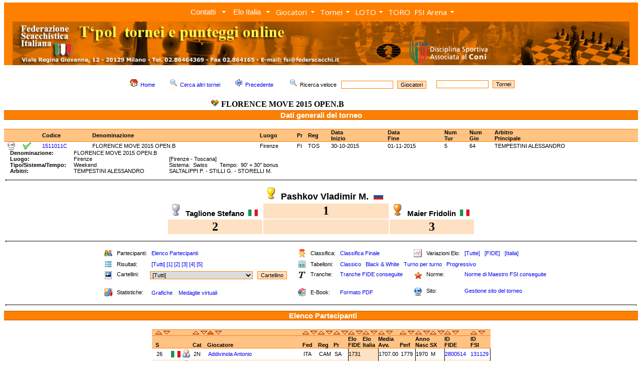

--- FILE ---
content_type: text/html; charset=UTF-8
request_url: http://www.torneionline.com/tornei_d.php?codice=1511011C&tipo=p&ord=n&sen=a
body_size: 140701
content:
<html>

<head>
	<title>FSI - Federazione Scacchistica Italiana</title>
	<META NAME="keywords" CONTENT="chess, scacchi, echecs, jaque, games, gioco, ELO, ECO, photos, biographies, player, equipment, tournament, software, club, circoli, FSI, FIDE, CONI">
	<link rel="stylesheet" type="text/css" href="zen_st.css">
	<LINK REL="shortcut icon" HREF="https://www.federscacchi.it/favicon.ico">
		<link rel="stylesheet" href="trnomenu/mbcsmbmcp.css" type="text/css" />
		<link rel="stylesheet" type="text/css" href="https://fonts.googleapis.com/css?family=Open+Sans">


</head>

<body class="corpo" topmargin="5">

<!-- DHTML Menu Builder Loader Code START
<div id="dmbri" style="position:absolute;">
<img src="menu/dmb_i.gif" name="dmbif" width="1" height="1" border="0" alt="">
<img src="menu/dmb_m.gif" name="dmbjs" width="1" height="1" border="0" alt="">
</div>
<script language="JavaScript" type="text/javascript">
var rimPath=null;var rjsPath=null;var rPath2Root=null;function InitRelCode(){var iImg;var jImg;var tObj;if(!document.layers){iImg=document.images['dmbif'];jImg=document.images['dmbjs'];tObj=jImg;}else{tObj=document.layers['dmbri'];if(tObj){iImg=tObj.document.images['dmbif'];jImg=tObj.document.images['dmbjs'];}}if(!tObj){window.setTimeout("InitRelCode()",700);return false;}rimPath=_gp(iImg.src);rjsPath=_gp(jImg.src);rPath2Root=rjsPath+"../";return true;}function _purl(u){return xrep(xrep(u,"%%REP%%",rPath2Root),"\\","/");}function _fip(img){if(img.src.indexOf("%%REL%%")!=-1) img.src=rimPath+img.src.split("%%REL%%")[1];return img.src;}function _gp(p){return p.substr(0,p.lastIndexOf("/")+1);}function xrep(s,f,n){if(s) s=s.split(f).join(n);return s;}InitRelCode();
</script>
<script language="JavaScript" type="text/javascript">
function LoadMenus() {if(!rjsPath){window.setTimeout("LoadMenus()", 10);return false;}var navVer = navigator.appVersion;
if(navVer.substr(0,3) >= 4)
if((navigator.appName=="Netscape") && (parseInt(navigator.appVersion)==4)) {
document.write('<' + 'script language="JavaScript" type="text/javascript" src="' + rjsPath + 'nszen_menu.js"><\/script\>');
} else {
document.write('<' + 'script language="JavaScript" type="text/javascript" src="' + rjsPath + 'iezen_menu.js"><\/script\>');
}return true;}LoadMenus();</script>

DHTML Menu Builder Loader Code END -->

<!-- Easy button & menu maker - inizio -->

<div id="mbmcpebul_wrapper">
  <ul id="mbmcpebul_table" class="mbmcpebul_menulist css_menu">
  <li><div class="arrow buttonbg" style="width: 85px;"><a class="button_1">Contatti</a></div>
    <ul class="img_16">
    <li><a href="https://www.torneionline.com/elo_contatti.php?tipo=0" class="with_img_16" title=""><img src="trnomenu/mbico_mbmcp_1.png" alt="" />Contatti</a></li>
    <li class="separator"><div></div></li>
    <li><a href="https://www.torneionline.com/elo_notizie.php?tipo=0" class="with_img_16" title=""><img src="trnomenu/mbico_mbmcp_2.png" alt="" />Tutti i comunicati</a></li>
    <li class="separator"><div></div></li>
    <li><a href="https://www.federscacchi.it/" class="with_img_16" title=""><img src="trnomenu/mbico_mbmcp_3.png" alt="" />Sito FSI</a></li>
    <li><a href="https://www.arbitriscacchi.com/" class="with_img_15" title=""><img src="trnomenu/mbico_mbmcp_4.png" alt="" />Sito Settore Arbitrale</a></li>
    <li class="separator"><div></div></li>
    <li><a href="https://www.fide.com/" target="_blank" class="with_img_16" title=""><img src="trnomenu/mbico_mbmcp_5.png" alt="" />FIDE</a></li>
    <li><a href="https://www.europechess.org/" target="_blank" class="with_img_16" title=""><img src="trnomenu/mbico_mbmcp_6.png" alt="" />ECU</a></li>
    <li><a href="https://www.coni.it/it/" target="_blank" class="with_img_16" title=""><img src="trnomenu/mbico_mbmcp_7.png" alt="" />CONI</a></li>
    <li class="separator"><div></div></li>
    <li><a href="mailto:admin@torneionline.com" class="with_img_16" title=""><img src="trnomenu/mbico_mbmcp_8.png" alt="" />Email</a></li>
    <li><a href="https://www.torneionline.com/index.php" class="with_img_16" title=""><img src="trnomenu/mbico_mbmcp_9.png" alt="" />Home</a></li>
    </ul></li>
  <li><div class="arrow buttonbg"><a class="button_2">Elo Italia</a></div>
    <ul class="img_16">
    <li><a href="https://www.torneionline.com/elo_download.php?tipo=0" class="with_img_16" title=""><img src="trnomenu/mbico_mbmcp_10.png" alt="" />Download</a></li>
    <li><a href="https://www.torneionline.com/documentazione.php" class="with_img_16" title=""><img src="trnomenu/mbico_mbmcp_11.png" alt="" />Documentazione</a></li>
    </ul></li>
  <li><div class="arrow buttonbg" style="width: 88px;"><a>Giocatori</a></div>
    <ul class="img_16">
    <li><a href="https://www.torneionline.com/giocatori.php?tipo=0" class="with_img_16" title=""><img src="trnomenu/mbico_mbmcp_12.png" alt="" />Ricerca</a></li>
    <li><a href="https://www.torneionline.com/giocatori_raffronto.php?tipo=0" class="with_img_16" title=""><img src="trnomenu/mbico_mbmcp_13.png" alt="" />Raffronto</a></li>
    <li><a href="https://www.torneionline.com/giocatori_statistiche.php?tipo=0" class="with_img_16" title=""><img src="trnomenu/mbico_mbmcp_14.png" alt="" />Statistiche</a></li>
    </ul></li>
  <li><div class="arrow buttonbg" style="width: 69px;"><a>Tornei</a></div>
    <ul class="img_16">
    <li><a href="https://www.torneionline.com/tornei.php?tipo=0" class="with_img_16" title=""><img src="trnomenu/mbico_mbmcp_15.png" alt="" />Ricerca</a></li>
    <li><a href="https://www.torneionline.com/tornei_statistiche.php?tipo=0" class="with_img_16" title=""><img src="trnomenu/mbico_mbmcp_16.png" alt="" />Statistiche</a></li>
    </ul></li>
  <li><div class="arrow buttonbg" style="width: 65px;"><a>LOTO<br /></a></div>
    <ul class="img_16">
    <li><a href="https://www.torneionline.com/loto_tornei.php?tipo=0" class="with_img_16" title=""><img src="trnomenu/mbico_mbmcp_17.png" alt="" />Ricerca</a></li>
    <li><a href="https://www.torneionline.com/loto_documentazione.php" class="with_img_16" title=""><img src="trnomenu/mbico_mbmcp_18.png" alt="" />Documentazione</a></li>
    <li class="separator"><div></div></li>
    <li><a href="https://www.torneionline.com/loto.php" class="with_img_16" title=""><img src="trnomenu/mbico_mbmcp_19.png" alt="" />Home</a></li>
    </ul></li>
  <li><div class="buttonbg" style="width: 51px;"><a href="https://www.torneionline.com/toro/" class="button_6">TORO<br /></a></div></li>
  <li><div class="arrow buttonbg" style="width: 89px;"><a>FSI Arena</a></div>
    <ul class="img_16">
    <li><a href="https://www.premiumchess.net/" target="_blank" class="with_img_16" title=""><img src="trnomenu/mbico_mbmcp_20.png" alt="" />Home</a></li>
    <li><a href="https://www.premiumchess.net/" target="_blank" class="with_img_16" title=""><img src="trnomenu/mbico_mbmcp_21.png" alt="" />Elo Online FSI Arena</a></li>
    </ul></li>
  </ul>
</div>
<!-- Menus will work without this javascript file. It is used only for extra
     effects, improved usability, compatibility with very old web browsers
     and support for touch screen devices. -->
<script type="text/javascript" src="trnomenu/mbjsmbmcp.js"></script>
<!-- Easy button & menu maker - fine -->

<table cellpadding=0 cellspacing=0><tr><td></td></tr></table>

<div align="center">
<table  width=100% cellpadding=0 cellspacing=0>
	<tr>
		<td bgcolor=FF8000 align=center>

<script language="javascript">
   var altezza = window.screen.height;
   var larghezza = window.screen.width;
       if (larghezza == 800)
       {
            document.write("<a href=index.php><img class=nobrd src=img/zen_inte.jpg width=752></a>");
       }
       else if (larghezza == 1024)
       {
           document.write("<a href=index.php><img class=nobrd src=img/zen_inte.jpg width=978></a>");
       }
       else if (larghezza == 1440)
       {
           document.write("<a href=index.php><img class=nobrd src=img/zen_inte.jpg></a>");
       }
       else if (larghezza == 1280)
       {
           document.write("<a href=index.php><img class=nobrd src=img/zen_inte.jpg width=1230></a>");
       }
       else if (larghezza == 640)
       {
           document.write("<a href=index.php><img class=nobrd src=img/zen_inte.jpg width=590></a>");
       }
       else
       {
           document.write("<a href=index.php><img class=nobrd src=img/zen_inte.jpg></a>");
       }
</script>

<!--		<a href="index.php" ><img class="nobrd" src="img/zen_inte.jpg" style="margin-top:3;"></a> -->
		</td>
	</tr>
</table>
<table><tr><td></td></tr></table>
<CENTER>
	<TABLE cellSpacing=0 cellPadding=0 width=100% border=0 bgcolor=FFFFFF>
	</TABLE>
</CENTER>
	<CENTER>
		<TABLE cellSpacing=0 cellPadding=0 width=100% border=0 bgcolor=FFFFFF>
		<TR>
		<TD valign=top bgcolor=FFFFFF>

<!-- da qui in poi c'� il corpo centrale -->


			<BR>
			<CENTER>
			<table>
				<tr>
					<td>
			<FORM ACTION=giocatori.php METHOD=POST>
						<A HREF=index.php><IMG SRC=img/folder_home16.png hspace=5 border=0></A><SPAN class=tpolcorpo><A HREF=index.php>Home</A></SPAN>&nbsp;&nbsp;&nbsp;&nbsp;&nbsp;

						<A HREF=tornei.php?tipo=0><IMG SRC=img/viewmag16.png hspace=5 border=0></A><SPAN class=tpolcorpo><A HREF=tornei.php?tipo=0>Cerca altri tornei</A></SPAN>&nbsp;&nbsp;&nbsp;&nbsp;&nbsp;

						<a href="javascript:window.history.back();"><IMG SRC=img/back16.png hspace=5 border=0></a><SPAN class=tpolcorpo><a href="javascript:window.history.back();">Precedente</a>
						</SPAN>&nbsp;&nbsp;&nbsp;&nbsp;&nbsp;

						<IMG SRC=img/viewmag16.png hspace=5 border=0><SPAN class=tpolcorpo>Ricerca veloce &nbsp;&nbsp;</SPAN><INPUT class=tpolsearch TYPE="text" SIZE=15 NAME="nome">&nbsp;&nbsp;<INPUT TYPE=HIDDEN NAME=tipo VALUE=11><INPUT class=tpolsubmit TYPE="submit" VALUE="Giocatori">&nbsp;&nbsp;&nbsp;&nbsp;
			</FORM>
					</td>


					<td>
			<FORM ACTION=tornei.php METHOD=POST>
						<INPUT class=tpolsearch TYPE="text" SIZE=15 NAME="nome">&nbsp;&nbsp;<INPUT TYPE=HIDDEN NAME=tipo VALUE=2><INPUT class=tpolsubmit TYPE="submit" VALUE="Tornei">
			</FORM>
					</td>



				</tr>
				<tr>
					<td align=center>
						<IMG SRC=img/kdf16.png hspace=5><SPAN class=tpolcorpobigbig><B>FLORENCE MOVE 2015 OPEN.B</B></SPAN>&nbsp;&nbsp;&nbsp;&nbsp;&nbsp;
					</td>
				</tr>
			</table>
			</CENTER>
			</FORM>
	<table width=100% cellpadding=0 cellspacing=0>
		<tr>
			<td class=tpoltitolobig>
					<SPAN class=tpolcorpoverybig><B><font color=FFFFFF><CENTER>Dati generali del torneo</CENTER></font></B></SPAN>
			</td>
		</tr>
	</table>		<BR>
			<table width=100% cellpadding=0 cellspacing=0>
			<tr>
				<td class=tpoltitolo><SPAN class=tpolcorpo><B>&nbsp;</B></SPAN></td>
				<td class=tpoltitolo><SPAN class=tpolcorpo><B>&nbsp;</B></SPAN></td>
				<td class=tpoltitolo><SPAN class=tpolcorpo><B>&nbsp;</B></SPAN></td>
				<td class=tpoltitolo><SPAN class=tpolcorpo><B>&nbsp;</B></SPAN></td>
				<td class=tpoltitolo><SPAN class=tpolcorpo><B>Codice</B></SPAN></td>
				<td class=tpoltitolo><SPAN class=tpolcorpo><B>Denominazione</B></SPAN></td>
				<td class=tpoltitolo><SPAN class=tpolcorpo><B>Luogo</B></SPAN></td>
				<td class=tpoltitolo><SPAN class=tpolcorpo><B>Pr</SPAN></td>
				<td class=tpoltitolo><SPAN class=tpolcorpo><B>Reg</SPAN></td>
				<td class=tpoltitolo><SPAN class=tpolcorpo><B>Data<BR>Inizio</B></SPAN></td>
				<td class=tpoltitolo><SPAN class=tpolcorpo><B>Data<BR>Fine</B></SPAN></td>
				<td class=tpoltitolo><SPAN class=tpolcorpo><B>Num<BR>Tur</B></SPAN></td>
				<td class=tpoltitolo><SPAN class=tpolcorpo><B>Num<BR>Gio</B></SPAN></td>
				<td class=tpoltitolo><SPAN class=tpolcorpo><B>Arbitro<BR>Principale</B></SPAN></td>
			</tr>			<tr>
				<td bgcolor=FFFFFF><SPAN class=tpolcorpo></SPAN></td>
				<td bgcolor=FFFFFF><SPAN class=tpolcorpo><A HREF=tornei_sito.php?codice=1511011C&tipo=a><IMG SRC=img/network_bn.png border=0 ALT="Aggiungi il link al sito del torneo"></A></SPAN></td>
				<td bgcolor=FFFFFF><SPAN class=tpolcorpo><IMG SRC=img/ok.png alt="Torneo con tutti i dati di dettaglio"></A></SPAN></td>
				<td bgcolor=FFFFFF><SPAN class=tpolcorpo></SPAN></td>
				<td bgcolor=FFFFFF><SPAN class=tpolcorpo><A HREF=tornei_d.php?codice=1511011C&tipo=c&ord=c&sen=a>1511011C</A></SPAN></td>
				<td bgcolor=FFFFFF><SPAN class=tpolcorpo>FLORENCE MOVE 2015 OPEN.B</SPAN></td>
				<td bgcolor=FFFFFF><SPAN class=tpolcorpo>Firenze</SPAN></td>
				<td bgcolor=FFFFFF><SPAN class=tpolcorpo>FI</SPAN></td>
				<td bgcolor=FFFFFF><SPAN class=tpolcorpo>TOS</SPAN></td>
				<td bgcolor=FFFFFF><SPAN class=tpolcorpo>30-10-2015</SPAN></td>
				<td bgcolor=FFFFFF><SPAN class=tpolcorpo>01-11-2015</SPAN></td>
				<td bgcolor=FFFFFF><SPAN class=tpolcorpo>5</SPAN></td>
				<td bgcolor=FFFFFF><SPAN class=tpolcorpo>64</SPAN></td>
				<td bgcolor=FFFFFF><SPAN class=tpolcorpo>TEMPESTINI ALESSANDRO</SPAN></td>
			<tr>
		</table>
		<table cellpadding=0 cellspacing=0>

			<tr>
				<td>
					<SPAN class=tpolcorpo><B>&nbsp;&nbsp;&nbsp;&nbsp;Denominazione:</B>&nbsp;&nbsp;&nbsp;&nbsp;&nbsp;</SPAN>
				</td>
				<td>
					<SPAN class=tpolcorpo>FLORENCE MOVE 2015 OPEN.B&nbsp;&nbsp;&nbsp;&nbsp;&nbsp;&nbsp;&nbsp;&nbsp;</SPAN>
				</td>
				<td>
					<SPAN class=tpolcorpo></SPAN>
				</td>
			</tr>

			<tr>
				<td>
					<SPAN class=tpolcorpo><B>&nbsp;&nbsp;&nbsp;&nbsp;Luogo:</B>&nbsp;&nbsp;&nbsp;&nbsp;&nbsp;</SPAN>
				</td>
				<td>
					<SPAN class=tpolcorpo>Firenze&nbsp;&nbsp;&nbsp;&nbsp;&nbsp;&nbsp;&nbsp;&nbsp;</SPAN>
				</td>
				<td>
					<SPAN class=tpolcorpo>[Firenze - Toscana]</SPAN>
				</td>
			</tr>

			<tr>
				<td>
					<SPAN class=tpolcorpo><B>&nbsp;&nbsp;&nbsp;&nbsp;Tipo/Sistema/Tempo:</B>&nbsp;&nbsp;&nbsp;&nbsp;&nbsp;</SPAN>
				</td>
				<td>
					<SPAN class=tpolcorpo>Weekend&nbsp;&nbsp;&nbsp;&nbsp;&nbsp;&nbsp;&nbsp;&nbsp;</SPAN>
				</td>
				<td>
					<SPAN class=tpolcorpo>Sistema:&nbsp;&nbsp;Swiss&nbsp;&nbsp;&nbsp;&nbsp;&nbsp;&nbsp;&nbsp;&nbsp;Tempo:&nbsp;&nbsp;90' + 30'' bonus</SPAN>
				</td>
			</tr>

			<tr>
				<td>
					<SPAN class=tpolcorpo><B>&nbsp;&nbsp;&nbsp;&nbsp;Arbitri:</B>&nbsp;&nbsp;&nbsp;&nbsp;&nbsp;</SPAN>
				</td>
				<td>
					<SPAN class=tpolcorpo>TEMPESTINI ALESSANDRO&nbsp;&nbsp;&nbsp;&nbsp;&nbsp;&nbsp;&nbsp;&nbsp;</SPAN>
				</td>
				<td>
					<SPAN class=tpolcorpo>SALTALIPPI P. - STILLI G. - STORELLI M.</SPAN>
				</td>
			</tr>

		</table>

		<table width=100%>
			<tr><td><hr class=tpolhr></td></tr>
		</table>


					<table align=center>
						<tr>
							<td>
								<BR>
							</td>
							<td align=center>
								<IMG SRC=img/coppa_oro.png hspace=3>
								<SPAN class=tpolcorpoveryverybig><B>Pashkov Vladimir M.&nbsp;&nbsp;<IMG SRC=img/flags/RUS.png>&nbsp;&nbsp;</B></SPAN>
							</td>
							<td>
								<BR>
							</td>
						</tr>
						<tr>
							<td align=center>
								<IMG SRC=img/coppa_arg.png hspace=3>
								<SPAN class=tpolcorpoverybig><B>Taglione Stefano&nbsp;&nbsp;<IMG SRC=img/flags/ITA.png>&nbsp;&nbsp;</B></SPAN>
							</td>
							<td align=center bgcolor=FEE0C2>
								<FONT SIZE=5 FACE=verdana><B>1</B></FONT>
							</td>
							<td align=center>
								<IMG SRC=img/coppa_bro.png hspace=3>
								<SPAN class=tpolcorpoverybig><B>Maier Fridolin&nbsp;&nbsp;<IMG SRC=img/flags/ITA.png>&nbsp;&nbsp;</B></SPAN>
							</td>
						</tr>
						<tr>
							<td align=center  bgcolor=FEE0C2>
								<FONT SIZE=5 FACE=verdana><B>2</B></FONT>
							</td>
							<td bgcolor=FEE0C2>
								<BR>
							</td>
							<td align=center  bgcolor=FEE0C2>
								<FONT SIZE=5 FACE=verdana><B>3</B></FONT>
							</td>
						</tr>
					</table>

		<table width=100%>
			<tr><td><hr class=tpolhr></td></tr>
		</table>

			<table align=center>
				<tr>
					<td>&nbsp;&nbsp;&nbsp;<BR></td>
					<td class=tpolthin><SPAN class=tpolcorpo><IMG SRC=img/user16.png></SPAN></td>
					<td class=tpolthin><SPAN class=tpolcorpo>&nbsp;Partecipanti:</SPAN></td>
					<td class=tpolthin><SPAN class=tpolcorpo>&nbsp;<A HREF=tornei_d.php?codice=1511011C&tipo=p&ord=u&sen=a>Elenco Partecipanti</A></SPAN></td>
					<td>&nbsp;&nbsp;&nbsp;<BR></td>

					<td class=tpolthin><SPAN class=tpolcorpo><IMG SRC=img/stella.png></SPAN></td>

					<td class=tpolthin><SPAN class=tpolcorpo>&nbsp;Classifica:</SPAN></td>

					<td class=tpolthin><SPAN class=tpolcorpo>&nbsp;<A HREF=tornei_d.php?codice=1511011C&tipo=c&ord=c&sen=a>Classifica Finale</A></SPAN></td>

					<td>&nbsp;&nbsp;&nbsp;<BR></td>

					<td class=tpolthin><SPAN class=tpolcorpo><IMG SRC=img/log16.png></SPAN></td>

					<td class=tpolthin><SPAN class=tpolcorpo>&nbsp;Variazioni Elo:</SPAN></td>

					<td class=tpolthin>	<SPAN class=tpolcorpo>&nbsp;<A HREF=tornei_d.php?codice=1511011C&tipo=e&ord=u&sen=a&tipelo=a>[Tutte]</A>&nbsp;&nbsp;&nbsp;<A HREF=tornei_d.php?codice=1511011C&tipo=e&ord=u&sen=a&tipelo=f>[FIDE]</A>&nbsp;&nbsp;&nbsp;<A HREF=tornei_d.php?codice=1511011C&tipo=e&ord=u&sen=a&tipelo=i>[Italia]</A></SPAN></td>
				</tr>
				<tr>
					<td>&nbsp;&nbsp;&nbsp;<BR></td>
					<td class=tpolthin><SPAN class=tpolcorpo><IMG SRC=img/player16.png></SPAN></td>
					<td class=tpolthin><SPAN class=tpolcorpo>&nbsp;Risultati:</SPAN></td>
					<td class=tpolthin><SPAN class=tpolcorpo>
					&nbsp;<A HREF=tornei_d.php?codice=1511011C&tipo=a&ord=u&sen=a&tux=0>[Tutti]</A>&nbsp;<A HREF=tornei_d.php?codice=1511011C&tipo=a&ord=u&sen=a&tux=1>[1]</A>&nbsp;<A HREF=tornei_d.php?codice=1511011C&tipo=a&ord=u&sen=a&tux=2>[2]</A>&nbsp;<A HREF=tornei_d.php?codice=1511011C&tipo=a&ord=u&sen=a&tux=3>[3]</A>&nbsp;<A HREF=tornei_d.php?codice=1511011C&tipo=a&ord=u&sen=a&tux=4>[4]</A>&nbsp;<A HREF=tornei_d.php?codice=1511011C&tipo=a&ord=u&sen=a&tux=5>[5]</A>					</SPAN></td>
					<td>&nbsp;&nbsp;&nbsp;<BR></td>
					<td class=tpolthin><SPAN class=tpolcorpo><IMG SRC=img/zen_new.png></SPAN></td>
					<td class=tpolthin><SPAN class=tpolcorpo>&nbsp;Tabelloni:</SPAN></td>
					<td class=tpolthin colspan=5>
					<SPAN class=tpolcorpo>
					&nbsp;<A HREF=tornei_d.php?codice=1511011C&tipo=t&ord=u&sen=a>Classico</A>
					&nbsp;&nbsp;<A HREF=tornei_d.php?codice=1511011C&tipo=b&ord=u&sen=a>Black & White</A>
					&nbsp;&nbsp;<A HREF=tornei_d.php?codice=1511011C&tipo=m&ord=u&sen=a>Turno per turno</A>
					&nbsp;&nbsp;<A HREF=tornei_d.php?codice=1511011C&tipo=n&ord=u&sen=a>Progressivo</A>
					</SPAN></td>
				</tr>
				<tr>
					<td valign=top>&nbsp;&nbsp;&nbsp;<BR></td>
					<td valign=top class=tpolthin><SPAN class=tpolcorpo><IMG SRC=img/thumbnail.png></SPAN></td>
					<td valign=top class=tpolthin><SPAN class=tpolcorpo>&nbsp;Cartellini:</SPAN></td>
					<td valign=top class=tpolthin><SPAN class=tpolcorpo><FORM ACTION=tornei_d.php METHOD=POST><select name=gix class=tpolsearch><option class=tpolsearch value="0">[Tutti]<option class=tpolsearch value="26">Addivinola Antonio<option class=tpolsearch value="54">Agostinelli Massimo<option class=tpolsearch value="9">Amonov Shahruz<option class=tpolsearch value="2">Bagaglia Riccardo<option class=tpolsearch value="45">Bernardini Mario Fulvio<option class=tpolsearch value="25">Boccone Stefano<option class=tpolsearch value="47">Bonechi Federico<option class=tpolsearch value="43">Capossela Fabio<option class=tpolsearch value="59">Cappella Leonardo<option class=tpolsearch value="48">Caputo Andrea<option class=tpolsearch value="20">Casale Anania Vincenzo<option class=tpolsearch value="51">Casini Ivan<option class=tpolsearch value="34">Chesi Saverio<option class=tpolsearch value="29">Chiodini Pietro<option class=tpolsearch value="55">Cignolini Eugenio<option class=tpolsearch value="33">Colombo Carlo<option class=tpolsearch value="28">Conti Guido<option class=tpolsearch value="39">Cutini Marco Vinicio<option class=tpolsearch value="4">Daconto Riccardo<option class=tpolsearch value="13">De Meo Guido<option class=tpolsearch value="53">Denozza Mauro<option class=tpolsearch value="44">Di Biccari Alessandro<option class=tpolsearch value="52">Di Girolamo Nicolo'<option class=tpolsearch value="62">Di Maggio Nicola<option class=tpolsearch value="27">Di Meo Enrico<option class=tpolsearch value="63">Donzellotti Giuseppe<option class=tpolsearch value="15">Ferro Dario<option class=tpolsearch value="61">Fiorelli Paolo<option class=tpolsearch value="60">Fornai Francesco<option class=tpolsearch value="14">Forni Filippo<option class=tpolsearch value="36">Gazhdaj Lazer<option class=tpolsearch value="46">Ghezzi Francesco<option class=tpolsearch value="12">Gori Marco F.<option class=tpolsearch value="56">Grimaldi Angela Flavia<option class=tpolsearch value="57">Guasti Duccio<option class=tpolsearch value="40">Gulinelli Euro<option class=tpolsearch value="41">Kellner Nikolaus<option class=tpolsearch value="64">La Manna Angelo<option class=tpolsearch value="11">La Rana Marcello<option class=tpolsearch value="19">Lugli Andrea<option class=tpolsearch value="37">Luperi Luigi<option class=tpolsearch value="32">Madiai Filippo<option class=tpolsearch value="6">Maier Fridolin<option class=tpolsearch value="21">Mannari Fabrizio<option class=tpolsearch value="42">Maran Walter<option class=tpolsearch value="58">Mastrostefano Dante<option class=tpolsearch value="30">Monatti Patrizio<option class=tpolsearch value="49">Navarrini Lorenzo<option class=tpolsearch value="17">Paduano Gennaro<option class=tpolsearch value="5">Pajer Walter<option class=tpolsearch value="1">Pashkov Vladimir M.<option class=tpolsearch value="31">Patrignani Tiziano<option class=tpolsearch value="50">Peringambr Prabhakarn Josheendran<option class=tpolsearch value="38">Petri Petraq<option class=tpolsearch value="8">Poggioli Fabio<option class=tpolsearch value="7">Romano Claudio<option class=tpolsearch value="35">Romano Filippo<option class=tpolsearch value="23">Russo Leonardo<option class=tpolsearch value="16">Shafiei Nima<option class=tpolsearch value="24">Simei Paolo<option class=tpolsearch value="3">Spanos Nomikos<option class=tpolsearch value="22">Tacconi Antonio<option class=tpolsearch value="18">Taglione Stefano<option class=tpolsearch value="10">Tortora Antonio</select>&nbsp;&nbsp;&nbsp;<INPUT TYPE=HIDDEN NAME=codice VALUE=1511011C><INPUT TYPE=HIDDEN NAME=tipo VALUE=g><INPUT TYPE=HIDDEN NAME=ord VALUE=u><INPUT TYPE=HIDDEN NAME=sen VALUE=a><INPUT class=tpolsubmit TYPE=submit VALUE=Cartellino>					</SPAN></td>
					<td valign=top>&nbsp;&nbsp;&nbsp;<BR></td>
					<td valign=top class=tpolthin><SPAN class=tpolcorpo><IMG SRC=img/text16.gif></SPAN></td>
					<td valign=top class=tpolthin><SPAN class=tpolcorpo>&nbsp;Tranche:</SPAN></td>
					<td valign=top class=tpolthin><SPAN class=tpolcorpo>&nbsp;<A HREF=tornei_d.php?codice=1511011C&tipo=h&ord=u&sen=a>Tranche FIDE conseguite</A></SPAN></td>

					<td valign=top>&nbsp;&nbsp;&nbsp;<BR></td>
					<td valign=top class=tpolthin><SPAN class=tpolcorpo><IMG SRC=img/mozilla.png></SPAN></td>
					<td valign=top class=tpolthin><SPAN class=tpolcorpo>&nbsp;Norme:</SPAN></td>
					<td valign=top class=tpolthin><SPAN class=tpolcorpo>&nbsp;<A HREF=tornei_d.php?codice=1511011C&tipo=w&ord=u&sen=a>Norme di Maestro FSI conseguite</A>


				</tr>
				<tr>
					<td>&nbsp;&nbsp;&nbsp;<BR></td>
					<td class=tpolthin><SPAN class=tpolcorpo><IMG SRC=img/kchart16.png></SPAN></td>
					<td class=tpolthin><SPAN class=tpolcorpo>&nbsp;Statistiche:</SPAN></td>
					<td class=tpolthin><SPAN class=tpolcorpo>&nbsp;<A HREF=tornei_d.php?codice=1511011C&tipo=s&ord=u&sen=a>Grafiche</A></SPAN>
					&nbsp;&nbsp;<SPAN class=tpolcorpo><A HREF=tornei_d.php?codice=1511011C&tipo=q&ord=u&sen=a>Medaglie virtuali</A></SPAN>
					</td>
					<td>&nbsp;&nbsp;&nbsp;<BR></td>
					<td class=tpolthin><SPAN class=tpolcorpo><IMG SRC=img/bookcase.png></SPAN></td>
					<td class=tpolthin><SPAN class=tpolcorpo>&nbsp;E-Book:</SPAN></td>
					<td class=tpolthin><SPAN class=tpolcorpo>&nbsp;<A HREF=book.php?codice=1511011C>Formato PDF</A></SPAN></td>
					<td valign=top>&nbsp;&nbsp;&nbsp;<BR></td>
					<td valign=top class=tpolthin><SPAN class=tpolcorpo><IMG SRC=img/network.png></SPAN></td>
					<td valign=top class=tpolthin><SPAN class=tpolcorpo>&nbsp;Sito:</SPAN></td>
					<td valign=top class=tpolthin><SPAN class=tpolcorpo>&nbsp;<A HREF=tornei_sito.php?codice=1511011C&tipo=a>Gestione sito del torneo</A>
					</SPAN></td>
				</tr>
			</table>
		<table width=100%><tr><td><hr class=tpolhr></td></tr></table>










	<table width=100% cellpadding=0 cellspacing=0>
		<tr>
			<td class=tpoltitolobigcenter>
					<SPAN class=tpolcorpoverybig><B>&nbsp;&nbsp;<font color=FFFFFF>Elenco Partecipanti</font></B></SPAN>
			</td>
		</tr>
	</table>		<BR>
		<table cellpadding=0 cellspacing=0 align=center>
			<tr>
				<td class=tpoltitolo1><BR></td>
					<td class=tpoltitolo1>
					<A HREF=tornei_d.php?codice=1511011C&tipo=p&ord=u&sen=a><IMG SRC=img/asc_vuota.gif border=0><A>
					<A HREF=tornei_d.php?codice=1511011C&tipo=p&ord=u&sen=d><IMG SRC=img/des_vuota.gif border=0><A>
				</td>
				<td class=tpoltitolo1><BR></td>
				<td class=tpoltitolo1>
					<A HREF=tornei_d.php?codice=1511011C&tipo=p&ord=a&sen=a><IMG SRC=img/asc_vuota.gif border=0><A>
					<A HREF=tornei_d.php?codice=1511011C&tipo=p&ord=a&sen=d><IMG SRC=img/des_vuota.gif border=0><A>
				</td>
				<td class=tpoltitolo1>
					<A HREF=tornei_d.php?codice=1511011C&tipo=p&ord=n&sen=a><IMG SRC=img/asc_piena.gif border=0><A>
					<A HREF=tornei_d.php?codice=1511011C&tipo=p&ord=n&sen=d><IMG SRC=img/des_vuota.gif border=0><A>
				</td>
				<td class=tpoltitolo1>
					<A HREF=tornei_d.php?codice=1511011C&tipo=p&ord=s&sen=a><IMG SRC=img/asc_vuota.gif border=0><A>
					<A HREF=tornei_d.php?codice=1511011C&tipo=p&ord=s&sen=d><IMG SRC=img/des_vuota.gif border=0><A>
				</td>
				<td class=tpoltitolo1>
					<A HREF=tornei_d.php?codice=1511011C&tipo=p&ord=r&sen=a><IMG SRC=img/asc_vuota.gif border=0><A>
					<A HREF=tornei_d.php?codice=1511011C&tipo=p&ord=r&sen=d><IMG SRC=img/des_vuota.gif border=0><A>
				</td>
				<td class=tpoltitolo1>
					<A HREF=tornei_d.php?codice=1511011C&tipo=p&ord=p&sen=a><IMG SRC=img/asc_vuota.gif border=0><A>
					<A HREF=tornei_d.php?codice=1511011C&tipo=p&ord=p&sen=d><IMG SRC=img/des_vuota.gif border=0><A>
				</td>
				<td class=tpoltitolo1>
					<A HREF=tornei_d.php?codice=1511011C&tipo=p&ord=f&sen=a><IMG SRC=img/asc_vuota.gif border=0><A>
					<A HREF=tornei_d.php?codice=1511011C&tipo=p&ord=f&sen=d><IMG SRC=img/des_vuota.gif border=0><A>
				</td>
				<td class=tpoltitolo1>
					<A HREF=tornei_d.php?codice=1511011C&tipo=p&ord=i&sen=a><IMG SRC=img/asc_vuota.gif border=0><A>
					<A HREF=tornei_d.php?codice=1511011C&tipo=p&ord=i&sen=d><IMG SRC=img/des_vuota.gif border=0><A>
				</td>
				<td class=tpoltitolo1>
					<A HREF=tornei_d.php?codice=1511011C&tipo=p&ord=w&sen=a><IMG SRC=img/asc_vuota.gif border=0><A>
					<A HREF=tornei_d.php?codice=1511011C&tipo=p&ord=w&sen=d><IMG SRC=img/des_vuota.gif border=0><A>
				</td>
				<td class=tpoltitolo1>
					<A HREF=tornei_d.php?codice=1511011C&tipo=p&ord=y&sen=a><IMG SRC=img/asc_vuota.gif border=0><A>
					<A HREF=tornei_d.php?codice=1511011C&tipo=p&ord=y&sen=d><IMG SRC=img/des_vuota.gif border=0><A>
				</td>
				<td class=tpoltitolo1>
					<A HREF=tornei_d.php?codice=1511011C&tipo=p&ord=7&sen=a><IMG SRC=img/asc_vuota.gif border=0><A>
					<A HREF=tornei_d.php?codice=1511011C&tipo=p&ord=7&sen=d><IMG SRC=img/des_vuota.gif border=0><A>
				</td>
				<td class=tpoltitolo1>
					<A HREF=tornei_d.php?codice=1511011C&tipo=p&ord=x&sen=a><IMG SRC=img/asc_vuota.gif border=0><A>
					<A HREF=tornei_d.php?codice=1511011C&tipo=p&ord=x&sen=d><IMG SRC=img/des_vuota.gif border=0><A>
				</td>
				<td class=tpoltitolo1>
					<A HREF=tornei_d.php?codice=1511011C&tipo=p&ord=8&sen=a><IMG SRC=img/asc_vuota.gif border=0><A>
					<A HREF=tornei_d.php?codice=1511011C&tipo=p&ord=8&sen=d><IMG SRC=img/des_vuota.gif border=0><A>
				</td>
				<td class=tpoltitolo1>
					<A HREF=tornei_d.php?codice=1511011C&tipo=p&ord=9&sen=a><IMG SRC=img/asc_vuota.gif border=0><A>
					<A HREF=tornei_d.php?codice=1511011C&tipo=p&ord=9&sen=d><IMG SRC=img/des_vuota.gif border=0><A>
				</td>
			</tr>
			<tr>
				<td class=tpoltitolo1 valign=bottom><SPAN class=tpolcorpo><B><BR></B></SPAN></td>
				<td class=tpoltitolo1 valign=bottom><SPAN class=tpolcorpo><B><BR></B></SPAN></td>
				<td class=tpoltitolo1 valign=bottom><SPAN class=tpolcorpo><B><BR></B></SPAN></td>
				<td class=tpoltitolo1 valign=bottom><SPAN class=tpolcorpo><B><BR></B></SPAN></td>
				<td class=tpoltitolo1 valign=bottom><SPAN class=tpolcorpo><B><BR></B></SPAN></td>
				<td class=tpoltitolo1 valign=bottom><SPAN class=tpolcorpo><B><BR></B></SPAN></td>
				<td class=tpoltitolo1 valign=bottom><SPAN class=tpolcorpo><B><BR></B></SPAN></td>
				<td class=tpoltitolo1 valign=bottom><SPAN class=tpolcorpo><B><BR></B></SPAN></td>
				<td class=tpoltitolo1 valign=bottom><SPAN class=tpolcorpo><B>Elo</B></SPAN></td>
				<td class=tpoltitolo1 valign=bottom><SPAN class=tpolcorpo><B>Elo</B></SPAN></td>
				<td class=tpoltitolo1 valign=bottom><SPAN class=tpolcorpo><B>Media</B></SPAN></td>
				<td class=tpoltitolo1 valign=bottom><SPAN class=tpolcorpo><B><BR></B></SPAN></td>
				<td class=tpoltitolo1 valign=bottom><SPAN class=tpolcorpo><B>Anno</B></SPAN></td>
				<td class=tpoltitolo1 valign=bottom><SPAN class=tpolcorpo><B><BR></B></SPAN></td>
				<td class=tpoltitolo1 valign=bottom><SPAN class=tpolcorpo><B>ID</B></SPAN></td>
				<td class=tpoltitolo1 valign=bottom><SPAN class=tpolcorpo><B>ID</B></SPAN></td>
			</tr>
			<tr>
				<td class=tpoltitolo2 valign=top><SPAN class=tpolcorpo><B><BR></B></SPAN></td>
				<td class=tpoltitolo2 valign=top><SPAN class=tpolcorpo><B>S</B></SPAN></td>
				<td class=tpoltitolo2 valign=top><SPAN class=tpolcorpo><B><BR></B></SPAN></td>
				<td class=tpoltitolo2 valign=top><SPAN class=tpolcorpo><B>Cat</B></SPAN></td>
				<td class=tpoltitolo2 valign=top><SPAN class=tpolcorpo><B>Giocatore</B></SPAN></td>
				<td class=tpoltitolo2 valign=top><SPAN class=tpolcorpo><B>Fed</B></SPAN></td>
				<td class=tpoltitolo2 valign=top><SPAN class=tpolcorpo><B>Reg</B></SPAN></td>
				<td class=tpoltitolo2 valign=top><SPAN class=tpolcorpo><B>Pr</B></SPAN></td>
				<td class=tpoltitolo2 valign=top><SPAN class=tpolcorpo><B>FIDE</B></SPAN></td>
				<td class=tpoltitolo2 valign=top><SPAN class=tpolcorpo><B>Italia</B></SPAN></td>
				<td class=tpoltitolo2 valign=top><SPAN class=tpolcorpo><B>Avv.</B></SPAN></td>
				<td class=tpoltitolo2 valign=top><SPAN class=tpolcorpo><B>Perf</B></SPAN></td>
				<td class=tpoltitolo2 valign=top><SPAN class=tpolcorpo><B>Nasc</B></SPAN></td>
				<td class=tpoltitolo2 valign=top><SPAN class=tpolcorpo><B>SX</B></SPAN></td>
				<td class=tpoltitolo2 valign=top><SPAN class=tpolcorpo><B>FIDE</B></SPAN></td>
				<td class=tpoltitolo2 valign=top><SPAN class=tpolcorpo><B>FSI</B></SPAN></td>
			</tr>
		<tr>
			<td class=tpolthin bgcolor=FFFFFF><SPAN class=tpolcorpo>&nbsp;</SPAN></td>
			<td class=tpolthin bgcolor=FFFFFF><SPAN class=tpolcorpo>26&nbsp;</SPAN></td>
			<td class=tpolthin bgcolor=FFFFFF><SPAN class=tpolcorpo><IMG SRC=img/flags/ITA.png>&nbsp;<A HREF=giocatori_d.php?progre=182&tipo=a><IMG SRC=img/personal16.png border=0 	title="Dati anagrafici"></A>&nbsp;</SPAN></td>
			<td class=tpolthin bgcolor=FFFFFF><SPAN class=tpolcorpo>2N&nbsp;</SPAN></td>
			<td class=tpolthin bgcolor=FFFFFF><SPAN class=tpolcorpo><A HREF=tornei_d.php?codice=1511011C&gix=26&tipo=g&ord=u&sen=a title=Cartellino>Addivinola Antonio</A>&nbsp;</SPAN></td>
			<td class=tpolthin bgcolor=FFFFFF><SPAN class=tpolcorpo>ITA&nbsp;</SPAN></td>
			<td class=tpolthin bgcolor=FFFFFF><SPAN class=tpolcorpo>CAM&nbsp;</SPAN></td>
			<td class=tpolthin bgcolor=FFFFFF><SPAN class=tpolcorpo>SA&nbsp;</SPAN></td>
			<td class=tpolthinleft bgcolor=FEE0C2><SPAN class=tpolcorpo>1731&nbsp;</SPAN></td>
			<td class=tpolthin bgcolor=FEE0C2><SPAN class=tpolcorpo>&nbsp;</SPAN></td>
			<td class=tpolthinleft bgcolor=FFFFFF><SPAN class=tpolcorpo>1707.00&nbsp;</SPAN></td>
			<td class=tpolthin bgcolor=FFFFFF><SPAN class=tpolcorpo>1779&nbsp;</SPAN></td>
			<td class=tpolthinleft bgcolor=FFFFFF><SPAN class=tpolcorpo>1970&nbsp;</SPAN></td>
			<td class=tpolthin bgcolor=FFFFFF><SPAN class=tpolcorpo>M&nbsp;</SPAN></td>
			<td class=tpolthinleft bgcolor=FFFFFF><SPAN class=tpolcorpo><A HREF=https://ratings.fide.com/2800514 target=_blank>2800514</A>&nbsp;</SPAN></td>
			<td class=tpolthinright bgcolor=FFFFFF><SPAN class=tpolcorpo><A HREF=giocatori_d.php?progre=182&tipo=a target=_blank>131129</A>&nbsp;</SPAN></td>
		</tr>		<tr>
			<td class=tpolthin bgcolor=FFECD9><SPAN class=tpolcorpo>&nbsp;</SPAN></td>
			<td class=tpolthin bgcolor=FFECD9><SPAN class=tpolcorpo>54&nbsp;</SPAN></td>
			<td class=tpolthin bgcolor=FFECD9><SPAN class=tpolcorpo><IMG SRC=img/flags/ITA.png>&nbsp;<A HREF=giocatori_d.php?progre=279&tipo=a><IMG SRC=img/personal16.png border=0 	title="Dati anagrafici"></A>&nbsp;</SPAN></td>
			<td class=tpolthin bgcolor=FFECD9><SPAN class=tpolcorpo>1N&nbsp;</SPAN></td>
			<td class=tpolthin bgcolor=FFECD9><SPAN class=tpolcorpo><A HREF=tornei_d.php?codice=1511011C&gix=54&tipo=g&ord=u&sen=a title=Cartellino>Agostinelli Massimo</A>&nbsp;</SPAN></td>
			<td class=tpolthin bgcolor=FFECD9><SPAN class=tpolcorpo>ITA&nbsp;</SPAN></td>
			<td class=tpolthin bgcolor=FFECD9><SPAN class=tpolcorpo>TOS&nbsp;</SPAN></td>
			<td class=tpolthin bgcolor=FFECD9><SPAN class=tpolcorpo>PI&nbsp;</SPAN></td>
			<td class=tpolthinleft bgcolor=FEE0C2><SPAN class=tpolcorpo>1606&nbsp;</SPAN></td>
			<td class=tpolthin bgcolor=FEE0C2><SPAN class=tpolcorpo>&nbsp;</SPAN></td>
			<td class=tpolthinleft bgcolor=FFECD9><SPAN class=tpolcorpo>1739.80&nbsp;</SPAN></td>
			<td class=tpolthin bgcolor=FFECD9><SPAN class=tpolcorpo>1591&nbsp;</SPAN></td>
			<td class=tpolthinleft bgcolor=FFECD9><SPAN class=tpolcorpo>1957&nbsp;</SPAN></td>
			<td class=tpolthin bgcolor=FFECD9><SPAN class=tpolcorpo>M&nbsp;</SPAN></td>
			<td class=tpolthinleft bgcolor=FFECD9><SPAN class=tpolcorpo><A HREF=https://ratings.fide.com/840149 target=_blank>840149</A>&nbsp;</SPAN></td>
			<td class=tpolthinright bgcolor=FFECD9><SPAN class=tpolcorpo><A HREF=giocatori_d.php?progre=279&tipo=a target=_blank>110068</A>&nbsp;</SPAN></td>
		</tr>		<tr>
			<td class=tpolthin bgcolor=FFFFFF><SPAN class=tpolcorpo>&nbsp;</SPAN></td>
			<td class=tpolthin bgcolor=FFFFFF><SPAN class=tpolcorpo>9&nbsp;</SPAN></td>
			<td class=tpolthin bgcolor=FFFFFF><SPAN class=tpolcorpo><IMG SRC=img/flags/ITA.png>&nbsp;<A HREF=giocatori_d.php?progre=823&tipo=a><IMG SRC=img/personal16.png border=0 	title="Dati anagrafici"></A>&nbsp;</SPAN></td>
			<td class=tpolthin bgcolor=FFFFFF><SPAN class=tpolcorpo>NC&nbsp;</SPAN></td>
			<td class=tpolthin bgcolor=FFFFFF><SPAN class=tpolcorpo><A HREF=tornei_d.php?codice=1511011C&gix=9&tipo=g&ord=u&sen=a title=Cartellino>Amonov Shahruz</A>&nbsp;</SPAN></td>
			<td class=tpolthin bgcolor=FFFFFF><SPAN class=tpolcorpo>ITA&nbsp;</SPAN></td>
			<td class=tpolthin bgcolor=FFFFFF><SPAN class=tpolcorpo>TOS&nbsp;</SPAN></td>
			<td class=tpolthin bgcolor=FFFFFF><SPAN class=tpolcorpo>SI&nbsp;</SPAN></td>
			<td class=tpolthinleft bgcolor=FEE0C2><SPAN class=tpolcorpo>1781&nbsp;</SPAN></td>
			<td class=tpolthin bgcolor=FEE0C2><SPAN class=tpolcorpo>&nbsp;</SPAN></td>
			<td class=tpolthinleft bgcolor=FFFFFF><SPAN class=tpolcorpo>1669.00&nbsp;</SPAN></td>
			<td class=tpolthin bgcolor=FFFFFF><SPAN class=tpolcorpo>934&nbsp;</SPAN></td>
			<td class=tpolthinleft bgcolor=FFFFFF><SPAN class=tpolcorpo>2000&nbsp;</SPAN></td>
			<td class=tpolthin bgcolor=FFFFFF><SPAN class=tpolcorpo>M&nbsp;</SPAN></td>
			<td class=tpolthinleft bgcolor=FFFFFF><SPAN class=tpolcorpo><A HREF=https://ratings.fide.com/2820035 target=_blank>2820035</A>&nbsp;</SPAN></td>
			<td class=tpolthinright bgcolor=FFFFFF><SPAN class=tpolcorpo><A HREF=giocatori_d.php?progre=823&tipo=a target=_blank>154783</A>&nbsp;</SPAN></td>
		</tr>		<tr>
			<td class=tpolthin bgcolor=FFECD9><SPAN class=tpolcorpo>&nbsp;</SPAN></td>
			<td class=tpolthin bgcolor=FFECD9><SPAN class=tpolcorpo>2&nbsp;</SPAN></td>
			<td class=tpolthin bgcolor=FFECD9><SPAN class=tpolcorpo><IMG SRC=img/flags/ITA.png>&nbsp;<A HREF=giocatori_d.php?progre=1709&tipo=a><IMG SRC=img/personal16.png border=0 	title="Dati anagrafici"></A>&nbsp;</SPAN></td>
			<td class=tpolthin bgcolor=FFECD9><SPAN class=tpolcorpo>1N&nbsp;</SPAN></td>
			<td class=tpolthin bgcolor=FFECD9><SPAN class=tpolcorpo><A HREF=tornei_d.php?codice=1511011C&gix=2&tipo=g&ord=u&sen=a title=Cartellino>Bagaglia Riccardo</A>&nbsp;</SPAN></td>
			<td class=tpolthin bgcolor=FFECD9><SPAN class=tpolcorpo>ITA&nbsp;</SPAN></td>
			<td class=tpolthin bgcolor=FFECD9><SPAN class=tpolcorpo>TOS&nbsp;</SPAN></td>
			<td class=tpolthin bgcolor=FFECD9><SPAN class=tpolcorpo>AR&nbsp;</SPAN></td>
			<td class=tpolthinleft bgcolor=FEE0C2><SPAN class=tpolcorpo>1831&nbsp;</SPAN></td>
			<td class=tpolthin bgcolor=FEE0C2><SPAN class=tpolcorpo>&nbsp;</SPAN></td>
			<td class=tpolthinleft bgcolor=FFECD9><SPAN class=tpolcorpo>1678.00&nbsp;</SPAN></td>
			<td class=tpolthin bgcolor=FFECD9><SPAN class=tpolcorpo>1649&nbsp;</SPAN></td>
			<td class=tpolthinleft bgcolor=FFECD9><SPAN class=tpolcorpo>1982&nbsp;</SPAN></td>
			<td class=tpolthin bgcolor=FFECD9><SPAN class=tpolcorpo>M&nbsp;</SPAN></td>
			<td class=tpolthinleft bgcolor=FFECD9><SPAN class=tpolcorpo><A HREF=https://ratings.fide.com/888079 target=_blank>888079</A>&nbsp;</SPAN></td>
			<td class=tpolthinright bgcolor=FFECD9><SPAN class=tpolcorpo><A HREF=giocatori_d.php?progre=1709&tipo=a target=_blank>146981</A>&nbsp;</SPAN></td>
		</tr>		<tr>
			<td class=tpolthin bgcolor=FFFFFF><SPAN class=tpolcorpo>&nbsp;</SPAN></td>
			<td class=tpolthin bgcolor=FFFFFF><SPAN class=tpolcorpo>45&nbsp;</SPAN></td>
			<td class=tpolthin bgcolor=FFFFFF><SPAN class=tpolcorpo><IMG SRC=img/flags/ITA.png>&nbsp;<A HREF=giocatori_d.php?progre=3001&tipo=a><IMG SRC=img/personal16.png border=0 	title="Dati anagrafici"></A>&nbsp;</SPAN></td>
			<td class=tpolthin bgcolor=FFFFFF><SPAN class=tpolcorpo>2N&nbsp;</SPAN></td>
			<td class=tpolthin bgcolor=FFFFFF><SPAN class=tpolcorpo><A HREF=tornei_d.php?codice=1511011C&gix=45&tipo=g&ord=u&sen=a title=Cartellino>Bernardini Mario Fulvio</A>&nbsp;</SPAN></td>
			<td class=tpolthin bgcolor=FFFFFF><SPAN class=tpolcorpo>ITA&nbsp;</SPAN></td>
			<td class=tpolthin bgcolor=FFFFFF><SPAN class=tpolcorpo>LOM&nbsp;</SPAN></td>
			<td class=tpolthin bgcolor=FFFFFF><SPAN class=tpolcorpo>VA&nbsp;</SPAN></td>
			<td class=tpolthinleft bgcolor=FEE0C2><SPAN class=tpolcorpo>1647&nbsp;</SPAN></td>
			<td class=tpolthin bgcolor=FEE0C2><SPAN class=tpolcorpo>&nbsp;</SPAN></td>
			<td class=tpolthinleft bgcolor=FFFFFF><SPAN class=tpolcorpo>1733.25&nbsp;</SPAN></td>
			<td class=tpolthin bgcolor=FFFFFF><SPAN class=tpolcorpo>1412&nbsp;</SPAN></td>
			<td class=tpolthinleft bgcolor=FFFFFF><SPAN class=tpolcorpo>1972&nbsp;</SPAN></td>
			<td class=tpolthin bgcolor=FFFFFF><SPAN class=tpolcorpo>M&nbsp;</SPAN></td>
			<td class=tpolthinleft bgcolor=FFFFFF><SPAN class=tpolcorpo><A HREF=https://ratings.fide.com/2826246 target=_blank>2826246</A>&nbsp;</SPAN></td>
			<td class=tpolthinright bgcolor=FFFFFF><SPAN class=tpolcorpo><A HREF=giocatori_d.php?progre=3001&tipo=a target=_blank>165091</A>&nbsp;</SPAN></td>
		</tr>		<tr>
			<td class=tpolthin bgcolor=FFECD9><SPAN class=tpolcorpo>&nbsp;</SPAN></td>
			<td class=tpolthin bgcolor=FFECD9><SPAN class=tpolcorpo>25&nbsp;</SPAN></td>
			<td class=tpolthin bgcolor=FFECD9><SPAN class=tpolcorpo><IMG SRC=img/flags/ITA.png>&nbsp;<A HREF=giocatori_d.php?progre=3676&tipo=a><IMG SRC=img/personal16.png border=0 	title="Dati anagrafici"></A>&nbsp;</SPAN></td>
			<td class=tpolthin bgcolor=FFECD9><SPAN class=tpolcorpo>2N&nbsp;</SPAN></td>
			<td class=tpolthin bgcolor=FFECD9><SPAN class=tpolcorpo><A HREF=tornei_d.php?codice=1511011C&gix=25&tipo=g&ord=u&sen=a title=Cartellino>Boccone Stefano</A>&nbsp;</SPAN></td>
			<td class=tpolthin bgcolor=FFECD9><SPAN class=tpolcorpo>ITA&nbsp;</SPAN></td>
			<td class=tpolthin bgcolor=FFECD9><SPAN class=tpolcorpo>TOS&nbsp;</SPAN></td>
			<td class=tpolthin bgcolor=FFECD9><SPAN class=tpolcorpo>FI&nbsp;</SPAN></td>
			<td class=tpolthinleft bgcolor=FEE0C2><SPAN class=tpolcorpo>1733&nbsp;</SPAN></td>
			<td class=tpolthin bgcolor=FEE0C2><SPAN class=tpolcorpo>&nbsp;</SPAN></td>
			<td class=tpolthinleft bgcolor=FFECD9><SPAN class=tpolcorpo>1652.75&nbsp;</SPAN></td>
			<td class=tpolthin bgcolor=FFECD9><SPAN class=tpolcorpo>1748&nbsp;</SPAN></td>
			<td class=tpolthinleft bgcolor=FFECD9><SPAN class=tpolcorpo>1961&nbsp;</SPAN></td>
			<td class=tpolthin bgcolor=FFECD9><SPAN class=tpolcorpo>M&nbsp;</SPAN></td>
			<td class=tpolthinleft bgcolor=FFECD9><SPAN class=tpolcorpo><A HREF=https://ratings.fide.com/838497 target=_blank>838497</A>&nbsp;</SPAN></td>
			<td class=tpolthinright bgcolor=FFECD9><SPAN class=tpolcorpo><A HREF=giocatori_d.php?progre=3676&tipo=a target=_blank>127795</A>&nbsp;</SPAN></td>
		</tr>		<tr>
			<td class=tpolthin bgcolor=FFFFFF><SPAN class=tpolcorpo>&nbsp;</SPAN></td>
			<td class=tpolthin bgcolor=FFFFFF><SPAN class=tpolcorpo>47&nbsp;</SPAN></td>
			<td class=tpolthin bgcolor=FFFFFF><SPAN class=tpolcorpo><IMG SRC=img/flags/ITA.png>&nbsp;<A HREF=giocatori_d.php?progre=3906&tipo=a><IMG SRC=img/personal16.png border=0 	title="Dati anagrafici"></A>&nbsp;</SPAN></td>
			<td class=tpolthin bgcolor=FFFFFF><SPAN class=tpolcorpo>2N&nbsp;</SPAN></td>
			<td class=tpolthin bgcolor=FFFFFF><SPAN class=tpolcorpo><A HREF=tornei_d.php?codice=1511011C&gix=47&tipo=g&ord=u&sen=a title=Cartellino>Bonechi Federico</A>&nbsp;</SPAN></td>
			<td class=tpolthin bgcolor=FFFFFF><SPAN class=tpolcorpo>ITA&nbsp;</SPAN></td>
			<td class=tpolthin bgcolor=FFFFFF><SPAN class=tpolcorpo>TOS&nbsp;</SPAN></td>
			<td class=tpolthin bgcolor=FFFFFF><SPAN class=tpolcorpo>FI&nbsp;</SPAN></td>
			<td class=tpolthinleft bgcolor=FEE0C2><SPAN class=tpolcorpo>1643&nbsp;</SPAN></td>
			<td class=tpolthin bgcolor=FEE0C2><SPAN class=tpolcorpo>&nbsp;</SPAN></td>
			<td class=tpolthinleft bgcolor=FFFFFF><SPAN class=tpolcorpo>1778.40&nbsp;</SPAN></td>
			<td class=tpolthin bgcolor=FFFFFF><SPAN class=tpolcorpo>1707&nbsp;</SPAN></td>
			<td class=tpolthinleft bgcolor=FFFFFF><SPAN class=tpolcorpo>1997&nbsp;</SPAN></td>
			<td class=tpolthin bgcolor=FFFFFF><SPAN class=tpolcorpo>M&nbsp;</SPAN></td>
			<td class=tpolthinleft bgcolor=FFFFFF><SPAN class=tpolcorpo><A HREF=https://ratings.fide.com/2806903 target=_blank>2806903</A>&nbsp;</SPAN></td>
			<td class=tpolthinright bgcolor=FFFFFF><SPAN class=tpolcorpo><A HREF=giocatori_d.php?progre=3906&tipo=a target=_blank>157529</A>&nbsp;</SPAN></td>
		</tr>		<tr>
			<td class=tpolthin bgcolor=FFECD9><SPAN class=tpolcorpo>&nbsp;</SPAN></td>
			<td class=tpolthin bgcolor=FFECD9><SPAN class=tpolcorpo>43&nbsp;</SPAN></td>
			<td class=tpolthin bgcolor=FFECD9><SPAN class=tpolcorpo><IMG SRC=img/flags/ITA.png>&nbsp;<A HREF=giocatori_d.php?progre=6016&tipo=a><IMG SRC=img/personal16.png border=0 	title="Dati anagrafici"></A>&nbsp;</SPAN></td>
			<td class=tpolthin bgcolor=FFECD9><SPAN class=tpolcorpo>1N&nbsp;</SPAN></td>
			<td class=tpolthin bgcolor=FFECD9><SPAN class=tpolcorpo><A HREF=tornei_d.php?codice=1511011C&gix=43&tipo=g&ord=u&sen=a title=Cartellino>Capossela Fabio</A>&nbsp;</SPAN></td>
			<td class=tpolthin bgcolor=FFECD9><SPAN class=tpolcorpo>ITA&nbsp;</SPAN></td>
			<td class=tpolthin bgcolor=FFECD9><SPAN class=tpolcorpo>UMB&nbsp;</SPAN></td>
			<td class=tpolthin bgcolor=FFECD9><SPAN class=tpolcorpo>PG&nbsp;</SPAN></td>
			<td class=tpolthinleft bgcolor=FEE0C2><SPAN class=tpolcorpo>1653&nbsp;</SPAN></td>
			<td class=tpolthin bgcolor=FEE0C2><SPAN class=tpolcorpo>&nbsp;</SPAN></td>
			<td class=tpolthinleft bgcolor=FFECD9><SPAN class=tpolcorpo>1720.40&nbsp;</SPAN></td>
			<td class=tpolthin bgcolor=FFECD9><SPAN class=tpolcorpo>1721&nbsp;</SPAN></td>
			<td class=tpolthinleft bgcolor=FFECD9><SPAN class=tpolcorpo>1961&nbsp;</SPAN></td>
			<td class=tpolthin bgcolor=FFECD9><SPAN class=tpolcorpo>M&nbsp;</SPAN></td>
			<td class=tpolthinleft bgcolor=FFECD9><SPAN class=tpolcorpo><A HREF=https://ratings.fide.com/844470 target=_blank>844470</A>&nbsp;</SPAN></td>
			<td class=tpolthinright bgcolor=FFECD9><SPAN class=tpolcorpo><A HREF=giocatori_d.php?progre=6016&tipo=a target=_blank>122349</A>&nbsp;</SPAN></td>
		</tr>		<tr>
			<td class=tpolthin bgcolor=FFFFFF><SPAN class=tpolcorpo>&nbsp;</SPAN></td>
			<td class=tpolthin bgcolor=FFFFFF><SPAN class=tpolcorpo>59&nbsp;</SPAN></td>
			<td class=tpolthin bgcolor=FFFFFF><SPAN class=tpolcorpo><IMG SRC=img/flags/ITA.png>&nbsp;<A HREF=giocatori_d.php?progre=6037&tipo=a><IMG SRC=img/personal16.png border=0 	title="Dati anagrafici"></A>&nbsp;</SPAN></td>
			<td class=tpolthin bgcolor=FFFFFF><SPAN class=tpolcorpo>1N&nbsp;</SPAN></td>
			<td class=tpolthin bgcolor=FFFFFF><SPAN class=tpolcorpo><A HREF=tornei_d.php?codice=1511011C&gix=59&tipo=g&ord=u&sen=a title=Cartellino>Cappella Leonardo</A>&nbsp;</SPAN></td>
			<td class=tpolthin bgcolor=FFFFFF><SPAN class=tpolcorpo>ITA&nbsp;</SPAN></td>
			<td class=tpolthin bgcolor=FFFFFF><SPAN class=tpolcorpo>MAR&nbsp;</SPAN></td>
			<td class=tpolthin bgcolor=FFFFFF><SPAN class=tpolcorpo>MC&nbsp;</SPAN></td>
			<td class=tpolthinleft bgcolor=FEE0C2><SPAN class=tpolcorpo>1584&nbsp;</SPAN></td>
			<td class=tpolthin bgcolor=FEE0C2><SPAN class=tpolcorpo>&nbsp;</SPAN></td>
			<td class=tpolthinleft bgcolor=FFFFFF><SPAN class=tpolcorpo>1689.80&nbsp;</SPAN></td>
			<td class=tpolthin bgcolor=FFFFFF><SPAN class=tpolcorpo>1618&nbsp;</SPAN></td>
			<td class=tpolthinleft bgcolor=FFFFFF><SPAN class=tpolcorpo>1999&nbsp;</SPAN></td>
			<td class=tpolthin bgcolor=FFFFFF><SPAN class=tpolcorpo>M&nbsp;</SPAN></td>
			<td class=tpolthinleft bgcolor=FFFFFF><SPAN class=tpolcorpo><A HREF=https://ratings.fide.com/890367 target=_blank>890367</A>&nbsp;</SPAN></td>
			<td class=tpolthinright bgcolor=FFFFFF><SPAN class=tpolcorpo><A HREF=giocatori_d.php?progre=6037&tipo=a target=_blank>142954</A>&nbsp;</SPAN></td>
		</tr>		<tr>
			<td class=tpolthin bgcolor=FFECD9><SPAN class=tpolcorpo>&nbsp;</SPAN></td>
			<td class=tpolthin bgcolor=FFECD9><SPAN class=tpolcorpo>48&nbsp;</SPAN></td>
			<td class=tpolthin bgcolor=FFECD9><SPAN class=tpolcorpo><IMG SRC=img/flags/ITA.png>&nbsp;<A HREF=giocatori_d.php?progre=6134&tipo=a><IMG SRC=img/personal16.png border=0 	title="Dati anagrafici"></A>&nbsp;</SPAN></td>
			<td class=tpolthin bgcolor=FFECD9><SPAN class=tpolcorpo>2N&nbsp;</SPAN></td>
			<td class=tpolthin bgcolor=FFECD9><SPAN class=tpolcorpo><A HREF=tornei_d.php?codice=1511011C&gix=48&tipo=g&ord=u&sen=a title=Cartellino>Caputo Andrea</A>&nbsp;</SPAN></td>
			<td class=tpolthin bgcolor=FFECD9><SPAN class=tpolcorpo>ITA&nbsp;</SPAN></td>
			<td class=tpolthin bgcolor=FFECD9><SPAN class=tpolcorpo>LAZ&nbsp;</SPAN></td>
			<td class=tpolthin bgcolor=FFECD9><SPAN class=tpolcorpo>RM&nbsp;</SPAN></td>
			<td class=tpolthinleft bgcolor=FEE0C2><SPAN class=tpolcorpo>1632&nbsp;</SPAN></td>
			<td class=tpolthin bgcolor=FEE0C2><SPAN class=tpolcorpo>&nbsp;</SPAN></td>
			<td class=tpolthinleft bgcolor=FFECD9><SPAN class=tpolcorpo>1698.40&nbsp;</SPAN></td>
			<td class=tpolthin bgcolor=FFECD9><SPAN class=tpolcorpo>1459&nbsp;</SPAN></td>
			<td class=tpolthinleft bgcolor=FFECD9><SPAN class=tpolcorpo>1971&nbsp;</SPAN></td>
			<td class=tpolthin bgcolor=FFECD9><SPAN class=tpolcorpo>M&nbsp;</SPAN></td>
			<td class=tpolthinleft bgcolor=FFECD9><SPAN class=tpolcorpo><A HREF=https://ratings.fide.com/896993 target=_blank>896993</A>&nbsp;</SPAN></td>
			<td class=tpolthinright bgcolor=FFECD9><SPAN class=tpolcorpo><A HREF=giocatori_d.php?progre=6134&tipo=a target=_blank>152246</A>&nbsp;</SPAN></td>
		</tr>		<tr>
			<td class=tpolthin bgcolor=FFFFFF><SPAN class=tpolcorpo>&nbsp;</SPAN></td>
			<td class=tpolthin bgcolor=FFFFFF><SPAN class=tpolcorpo>20&nbsp;</SPAN></td>
			<td class=tpolthin bgcolor=FFFFFF><SPAN class=tpolcorpo><IMG SRC=img/flags/ITA.png>&nbsp;<A HREF=giocatori_d.php?progre=6691&tipo=a><IMG SRC=img/personal16.png border=0 	title="Dati anagrafici"></A>&nbsp;</SPAN></td>
			<td class=tpolthin bgcolor=FFFFFF><SPAN class=tpolcorpo>2N&nbsp;</SPAN></td>
			<td class=tpolthin bgcolor=FFFFFF><SPAN class=tpolcorpo><A HREF=tornei_d.php?codice=1511011C&gix=20&tipo=g&ord=u&sen=a title=Cartellino>Casale Anania Vincenzo</A>&nbsp;</SPAN></td>
			<td class=tpolthin bgcolor=FFFFFF><SPAN class=tpolcorpo>ITA&nbsp;</SPAN></td>
			<td class=tpolthin bgcolor=FFFFFF><SPAN class=tpolcorpo>LOM&nbsp;</SPAN></td>
			<td class=tpolthin bgcolor=FFFFFF><SPAN class=tpolcorpo>PV&nbsp;</SPAN></td>
			<td class=tpolthinleft bgcolor=FEE0C2><SPAN class=tpolcorpo>1749&nbsp;</SPAN></td>
			<td class=tpolthin bgcolor=FEE0C2><SPAN class=tpolcorpo>&nbsp;</SPAN></td>
			<td class=tpolthinleft bgcolor=FFFFFF><SPAN class=tpolcorpo>1699.60&nbsp;</SPAN></td>
			<td class=tpolthin bgcolor=FFFFFF><SPAN class=tpolcorpo>1700&nbsp;</SPAN></td>
			<td class=tpolthinleft bgcolor=FFFFFF><SPAN class=tpolcorpo>1967&nbsp;</SPAN></td>
			<td class=tpolthin bgcolor=FFFFFF><SPAN class=tpolcorpo>M&nbsp;</SPAN></td>
			<td class=tpolthinleft bgcolor=FFFFFF><SPAN class=tpolcorpo><A HREF=https://ratings.fide.com/834726 target=_blank>834726</A>&nbsp;</SPAN></td>
			<td class=tpolthinright bgcolor=FFFFFF><SPAN class=tpolcorpo><A HREF=giocatori_d.php?progre=6691&tipo=a target=_blank>120242</A>&nbsp;</SPAN></td>
		</tr>		<tr>
			<td class=tpolthin bgcolor=FFECD9><SPAN class=tpolcorpo>&nbsp;</SPAN></td>
			<td class=tpolthin bgcolor=FFECD9><SPAN class=tpolcorpo>51&nbsp;</SPAN></td>
			<td class=tpolthin bgcolor=FFECD9><SPAN class=tpolcorpo><IMG SRC=img/flags/ITA.png>&nbsp;<A HREF=giocatori_d.php?progre=6798&tipo=a><IMG SRC=img/personal16.png border=0 	title="Dati anagrafici"></A>&nbsp;</SPAN></td>
			<td class=tpolthin bgcolor=FFECD9><SPAN class=tpolcorpo>2N&nbsp;</SPAN></td>
			<td class=tpolthin bgcolor=FFECD9><SPAN class=tpolcorpo><A HREF=tornei_d.php?codice=1511011C&gix=51&tipo=g&ord=u&sen=a title=Cartellino>Casini Ivan</A>&nbsp;</SPAN></td>
			<td class=tpolthin bgcolor=FFECD9><SPAN class=tpolcorpo>ITA&nbsp;</SPAN></td>
			<td class=tpolthin bgcolor=FFECD9><SPAN class=tpolcorpo>TOS&nbsp;</SPAN></td>
			<td class=tpolthin bgcolor=FFECD9><SPAN class=tpolcorpo>FI&nbsp;</SPAN></td>
			<td class=tpolthinleft bgcolor=FEE0C2><SPAN class=tpolcorpo>1611&nbsp;</SPAN></td>
			<td class=tpolthin bgcolor=FEE0C2><SPAN class=tpolcorpo>&nbsp;</SPAN></td>
			<td class=tpolthinleft bgcolor=FFECD9><SPAN class=tpolcorpo>1712.25&nbsp;</SPAN></td>
			<td class=tpolthin bgcolor=FFECD9><SPAN class=tpolcorpo>1520&nbsp;</SPAN></td>
			<td class=tpolthinleft bgcolor=FFECD9><SPAN class=tpolcorpo>1984&nbsp;</SPAN></td>
			<td class=tpolthin bgcolor=FFECD9><SPAN class=tpolcorpo>M&nbsp;</SPAN></td>
			<td class=tpolthinleft bgcolor=FFECD9><SPAN class=tpolcorpo><A HREF=https://ratings.fide.com/2825517 target=_blank>2825517</A>&nbsp;</SPAN></td>
			<td class=tpolthinright bgcolor=FFECD9><SPAN class=tpolcorpo><A HREF=giocatori_d.php?progre=6798&tipo=a target=_blank>162124</A>&nbsp;</SPAN></td>
		</tr>		<tr>
			<td class=tpolthin bgcolor=FFFFFF><SPAN class=tpolcorpo>&nbsp;</SPAN></td>
			<td class=tpolthin bgcolor=FFFFFF><SPAN class=tpolcorpo>34&nbsp;</SPAN></td>
			<td class=tpolthin bgcolor=FFFFFF><SPAN class=tpolcorpo><IMG SRC=img/flags/ITA.png>&nbsp;<A HREF=giocatori_d.php?progre=7675&tipo=a><IMG SRC=img/personal16.png border=0 	title="Dati anagrafici"></A>&nbsp;</SPAN></td>
			<td class=tpolthin bgcolor=FFFFFF><SPAN class=tpolcorpo>2N&nbsp;</SPAN></td>
			<td class=tpolthin bgcolor=FFFFFF><SPAN class=tpolcorpo><A HREF=tornei_d.php?codice=1511011C&gix=34&tipo=g&ord=u&sen=a title=Cartellino>Chesi Saverio</A>&nbsp;</SPAN></td>
			<td class=tpolthin bgcolor=FFFFFF><SPAN class=tpolcorpo>ITA&nbsp;</SPAN></td>
			<td class=tpolthin bgcolor=FFFFFF><SPAN class=tpolcorpo>EMI&nbsp;</SPAN></td>
			<td class=tpolthin bgcolor=FFFFFF><SPAN class=tpolcorpo>BO&nbsp;</SPAN></td>
			<td class=tpolthinleft bgcolor=FEE0C2><SPAN class=tpolcorpo>1688&nbsp;</SPAN></td>
			<td class=tpolthin bgcolor=FEE0C2><SPAN class=tpolcorpo>&nbsp;</SPAN></td>
			<td class=tpolthinleft bgcolor=FFFFFF><SPAN class=tpolcorpo>1693.80&nbsp;</SPAN></td>
			<td class=tpolthin bgcolor=FFFFFF><SPAN class=tpolcorpo>1766&nbsp;</SPAN></td>
			<td class=tpolthinleft bgcolor=FFFFFF><SPAN class=tpolcorpo>1965&nbsp;</SPAN></td>
			<td class=tpolthin bgcolor=FFFFFF><SPAN class=tpolcorpo>M&nbsp;</SPAN></td>
			<td class=tpolthinleft bgcolor=FFFFFF><SPAN class=tpolcorpo><A HREF=https://ratings.fide.com/827584 target=_blank>827584</A>&nbsp;</SPAN></td>
			<td class=tpolthinright bgcolor=FFFFFF><SPAN class=tpolcorpo><A HREF=giocatori_d.php?progre=7675&tipo=a target=_blank>102088</A>&nbsp;</SPAN></td>
		</tr>		<tr>
			<td class=tpolthin bgcolor=FFECD9><SPAN class=tpolcorpo>&nbsp;</SPAN></td>
			<td class=tpolthin bgcolor=FFECD9><SPAN class=tpolcorpo>29&nbsp;</SPAN></td>
			<td class=tpolthin bgcolor=FFECD9><SPAN class=tpolcorpo><IMG SRC=img/flags/ITA.png>&nbsp;<A HREF=giocatori_d.php?progre=7830&tipo=a><IMG SRC=img/personal16.png border=0 	title="Dati anagrafici"></A>&nbsp;</SPAN></td>
			<td class=tpolthin bgcolor=FFECD9><SPAN class=tpolcorpo>NC&nbsp;</SPAN></td>
			<td class=tpolthin bgcolor=FFECD9><SPAN class=tpolcorpo><A HREF=tornei_d.php?codice=1511011C&gix=29&tipo=g&ord=u&sen=a title=Cartellino>Chiodini Pietro</A>&nbsp;</SPAN></td>
			<td class=tpolthin bgcolor=FFECD9><SPAN class=tpolcorpo>ITA&nbsp;</SPAN></td>
			<td class=tpolthin bgcolor=FFECD9><SPAN class=tpolcorpo>LOM&nbsp;</SPAN></td>
			<td class=tpolthin bgcolor=FFECD9><SPAN class=tpolcorpo>MN&nbsp;</SPAN></td>
			<td class=tpolthinleft bgcolor=FEE0C2><SPAN class=tpolcorpo>1723&nbsp;</SPAN></td>
			<td class=tpolthin bgcolor=FEE0C2><SPAN class=tpolcorpo>&nbsp;</SPAN></td>
			<td class=tpolthinleft bgcolor=FFECD9><SPAN class=tpolcorpo>1660.00&nbsp;</SPAN></td>
			<td class=tpolthin bgcolor=FFECD9><SPAN class=tpolcorpo>1660&nbsp;</SPAN></td>
			<td class=tpolthinleft bgcolor=FFECD9><SPAN class=tpolcorpo>1954&nbsp;</SPAN></td>
			<td class=tpolthin bgcolor=FFECD9><SPAN class=tpolcorpo>M&nbsp;</SPAN></td>
			<td class=tpolthinleft bgcolor=FFECD9><SPAN class=tpolcorpo><A HREF=https://ratings.fide.com/864528 target=_blank>864528</A>&nbsp;</SPAN></td>
			<td class=tpolthinright bgcolor=FFECD9><SPAN class=tpolcorpo><A HREF=giocatori_d.php?progre=7830&tipo=a target=_blank>101160</A>&nbsp;</SPAN></td>
		</tr>		<tr>
			<td class=tpolthin bgcolor=FFFFFF><SPAN class=tpolcorpo>&nbsp;</SPAN></td>
			<td class=tpolthin bgcolor=FFFFFF><SPAN class=tpolcorpo>55&nbsp;</SPAN></td>
			<td class=tpolthin bgcolor=FFFFFF><SPAN class=tpolcorpo><IMG SRC=img/flags/ITA.png>&nbsp;<A HREF=giocatori_d.php?progre=8051&tipo=a><IMG SRC=img/personal16.png border=0 	title="Dati anagrafici"></A>&nbsp;</SPAN></td>
			<td class=tpolthin bgcolor=FFFFFF><SPAN class=tpolcorpo>NC&nbsp;</SPAN></td>
			<td class=tpolthin bgcolor=FFFFFF><SPAN class=tpolcorpo><A HREF=tornei_d.php?codice=1511011C&gix=55&tipo=g&ord=u&sen=a title=Cartellino>Cignolini Eugenio</A>&nbsp;</SPAN></td>
			<td class=tpolthin bgcolor=FFFFFF><SPAN class=tpolcorpo>ITA&nbsp;</SPAN></td>
			<td class=tpolthin bgcolor=FFFFFF><SPAN class=tpolcorpo>TOS&nbsp;</SPAN></td>
			<td class=tpolthin bgcolor=FFFFFF><SPAN class=tpolcorpo>FI&nbsp;</SPAN></td>
			<td class=tpolthinleft bgcolor=FEE0C2><SPAN class=tpolcorpo>1594&nbsp;</SPAN></td>
			<td class=tpolthin bgcolor=FEE0C2><SPAN class=tpolcorpo>&nbsp;</SPAN></td>
			<td class=tpolthinleft bgcolor=FFFFFF><SPAN class=tpolcorpo>1728.00&nbsp;</SPAN></td>
			<td class=tpolthin bgcolor=FFFFFF><SPAN class=tpolcorpo>1579&nbsp;</SPAN></td>
			<td class=tpolthinleft bgcolor=FFFFFF><SPAN class=tpolcorpo>1971&nbsp;</SPAN></td>
			<td class=tpolthin bgcolor=FFFFFF><SPAN class=tpolcorpo>M&nbsp;</SPAN></td>
			<td class=tpolthinleft bgcolor=FFFFFF><SPAN class=tpolcorpo><A HREF=https://ratings.fide.com/872903 target=_blank>872903</A>&nbsp;</SPAN></td>
			<td class=tpolthinright bgcolor=FFFFFF><SPAN class=tpolcorpo><A HREF=giocatori_d.php?progre=8051&tipo=a target=_blank>139577</A>&nbsp;</SPAN></td>
		</tr>		<tr>
			<td class=tpolthin bgcolor=FFECD9><SPAN class=tpolcorpo>&nbsp;</SPAN></td>
			<td class=tpolthin bgcolor=FFECD9><SPAN class=tpolcorpo>33&nbsp;</SPAN></td>
			<td class=tpolthin bgcolor=FFECD9><SPAN class=tpolcorpo><IMG SRC=img/flags/ITA.png>&nbsp;<A HREF=giocatori_d.php?progre=8538&tipo=a><IMG SRC=img/personal16.png border=0 	title="Dati anagrafici"></A>&nbsp;</SPAN></td>
			<td class=tpolthin bgcolor=FFECD9><SPAN class=tpolcorpo>2N&nbsp;</SPAN></td>
			<td class=tpolthin bgcolor=FFECD9><SPAN class=tpolcorpo><A HREF=tornei_d.php?codice=1511011C&gix=33&tipo=g&ord=u&sen=a title=Cartellino>Colombo Carlo</A>&nbsp;</SPAN></td>
			<td class=tpolthin bgcolor=FFECD9><SPAN class=tpolcorpo>ITA&nbsp;</SPAN></td>
			<td class=tpolthin bgcolor=FFECD9><SPAN class=tpolcorpo>TOS&nbsp;</SPAN></td>
			<td class=tpolthin bgcolor=FFECD9><SPAN class=tpolcorpo>FI&nbsp;</SPAN></td>
			<td class=tpolthinleft bgcolor=FEE0C2><SPAN class=tpolcorpo>1689&nbsp;</SPAN></td>
			<td class=tpolthin bgcolor=FEE0C2><SPAN class=tpolcorpo>&nbsp;</SPAN></td>
			<td class=tpolthinleft bgcolor=FFECD9><SPAN class=tpolcorpo>1648.80&nbsp;</SPAN></td>
			<td class=tpolthin bgcolor=FFECD9><SPAN class=tpolcorpo>1409&nbsp;</SPAN></td>
			<td class=tpolthinleft bgcolor=FFECD9><SPAN class=tpolcorpo>1966&nbsp;</SPAN></td>
			<td class=tpolthin bgcolor=FFECD9><SPAN class=tpolcorpo>M&nbsp;</SPAN></td>
			<td class=tpolthinleft bgcolor=FFECD9><SPAN class=tpolcorpo><A HREF=https://ratings.fide.com/2803246 target=_blank>2803246</A>&nbsp;</SPAN></td>
			<td class=tpolthinright bgcolor=FFECD9><SPAN class=tpolcorpo><A HREF=giocatori_d.php?progre=8538&tipo=a target=_blank>129736</A>&nbsp;</SPAN></td>
		</tr>		<tr>
			<td class=tpolthin bgcolor=FFFFFF><SPAN class=tpolcorpo>&nbsp;</SPAN></td>
			<td class=tpolthin bgcolor=FFFFFF><SPAN class=tpolcorpo>28&nbsp;</SPAN></td>
			<td class=tpolthin bgcolor=FFFFFF><SPAN class=tpolcorpo><IMG SRC=img/flags/ITA.png>&nbsp;<A HREF=giocatori_d.php?progre=8808&tipo=a><IMG SRC=img/personal16.png border=0 	title="Dati anagrafici"></A>&nbsp;</SPAN></td>
			<td class=tpolthin bgcolor=FFFFFF><SPAN class=tpolcorpo>2N&nbsp;</SPAN></td>
			<td class=tpolthin bgcolor=FFFFFF><SPAN class=tpolcorpo><A HREF=tornei_d.php?codice=1511011C&gix=28&tipo=g&ord=u&sen=a title=Cartellino>Conti Guido</A>&nbsp;</SPAN></td>
			<td class=tpolthin bgcolor=FFFFFF><SPAN class=tpolcorpo>ITA&nbsp;</SPAN></td>
			<td class=tpolthin bgcolor=FFFFFF><SPAN class=tpolcorpo>TOS&nbsp;</SPAN></td>
			<td class=tpolthin bgcolor=FFFFFF><SPAN class=tpolcorpo>FI&nbsp;</SPAN></td>
			<td class=tpolthinleft bgcolor=FEE0C2><SPAN class=tpolcorpo>1726&nbsp;</SPAN></td>
			<td class=tpolthin bgcolor=FEE0C2><SPAN class=tpolcorpo>&nbsp;</SPAN></td>
			<td class=tpolthinleft bgcolor=FFFFFF><SPAN class=tpolcorpo>1626.00&nbsp;</SPAN></td>
			<td class=tpolthin bgcolor=FFFFFF><SPAN class=tpolcorpo>1626&nbsp;</SPAN></td>
			<td class=tpolthinleft bgcolor=FFFFFF><SPAN class=tpolcorpo>1989&nbsp;</SPAN></td>
			<td class=tpolthin bgcolor=FFFFFF><SPAN class=tpolcorpo>M&nbsp;</SPAN></td>
			<td class=tpolthinleft bgcolor=FFFFFF><SPAN class=tpolcorpo><A HREF=https://ratings.fide.com/2814868 target=_blank>2814868</A>&nbsp;</SPAN></td>
			<td class=tpolthinright bgcolor=FFFFFF><SPAN class=tpolcorpo><A HREF=giocatori_d.php?progre=8808&tipo=a target=_blank>161649</A>&nbsp;</SPAN></td>
		</tr>		<tr>
			<td class=tpolthin bgcolor=FFECD9><SPAN class=tpolcorpo>&nbsp;</SPAN></td>
			<td class=tpolthin bgcolor=FFECD9><SPAN class=tpolcorpo>39&nbsp;</SPAN></td>
			<td class=tpolthin bgcolor=FFECD9><SPAN class=tpolcorpo><IMG SRC=img/flags/ITA.png>&nbsp;<A HREF=giocatori_d.php?progre=9701&tipo=a><IMG SRC=img/personal16.png border=0 	title="Dati anagrafici"></A>&nbsp;</SPAN></td>
			<td class=tpolthin bgcolor=FFECD9><SPAN class=tpolcorpo>2N&nbsp;</SPAN></td>
			<td class=tpolthin bgcolor=FFECD9><SPAN class=tpolcorpo><A HREF=tornei_d.php?codice=1511011C&gix=39&tipo=g&ord=u&sen=a title=Cartellino>Cutini Marco Vinicio</A>&nbsp;</SPAN></td>
			<td class=tpolthin bgcolor=FFECD9><SPAN class=tpolcorpo>ITA&nbsp;</SPAN></td>
			<td class=tpolthin bgcolor=FFECD9><SPAN class=tpolcorpo>TOS&nbsp;</SPAN></td>
			<td class=tpolthin bgcolor=FFECD9><SPAN class=tpolcorpo>AR&nbsp;</SPAN></td>
			<td class=tpolthinleft bgcolor=FEE0C2><SPAN class=tpolcorpo>1669&nbsp;</SPAN></td>
			<td class=tpolthin bgcolor=FEE0C2><SPAN class=tpolcorpo>&nbsp;</SPAN></td>
			<td class=tpolthinleft bgcolor=FFECD9><SPAN class=tpolcorpo>1622.20&nbsp;</SPAN></td>
			<td class=tpolthin bgcolor=FFECD9><SPAN class=tpolcorpo>1383&nbsp;</SPAN></td>
			<td class=tpolthinleft bgcolor=FFECD9><SPAN class=tpolcorpo>1956&nbsp;</SPAN></td>
			<td class=tpolthin bgcolor=FFECD9><SPAN class=tpolcorpo>M&nbsp;</SPAN></td>
			<td class=tpolthinleft bgcolor=FFECD9><SPAN class=tpolcorpo><A HREF=https://ratings.fide.com/2819606 target=_blank>2819606</A>&nbsp;</SPAN></td>
			<td class=tpolthinright bgcolor=FFECD9><SPAN class=tpolcorpo><A HREF=giocatori_d.php?progre=9701&tipo=a target=_blank>158021</A>&nbsp;</SPAN></td>
		</tr>		<tr>
			<td class=tpolthin bgcolor=FFFFFF><SPAN class=tpolcorpo>&nbsp;</SPAN></td>
			<td class=tpolthin bgcolor=FFFFFF><SPAN class=tpolcorpo>4&nbsp;</SPAN></td>
			<td class=tpolthin bgcolor=FFFFFF><SPAN class=tpolcorpo><IMG SRC=img/flags/ITA.png>&nbsp;<A HREF=giocatori_d.php?progre=10062&tipo=a><IMG SRC=img/personal16.png border=0 	title="Dati anagrafici"></A>&nbsp;</SPAN></td>
			<td class=tpolthin bgcolor=FFFFFF><SPAN class=tpolcorpo>NC&nbsp;</SPAN></td>
			<td class=tpolthin bgcolor=FFFFFF><SPAN class=tpolcorpo><A HREF=tornei_d.php?codice=1511011C&gix=4&tipo=g&ord=u&sen=a title=Cartellino>Daconto Riccardo</A>&nbsp;</SPAN></td>
			<td class=tpolthin bgcolor=FFFFFF><SPAN class=tpolcorpo>ITA&nbsp;</SPAN></td>
			<td class=tpolthin bgcolor=FFFFFF><SPAN class=tpolcorpo>TOS&nbsp;</SPAN></td>
			<td class=tpolthin bgcolor=FFFFFF><SPAN class=tpolcorpo>FI&nbsp;</SPAN></td>
			<td class=tpolthinleft bgcolor=FEE0C2><SPAN class=tpolcorpo>1814&nbsp;</SPAN></td>
			<td class=tpolthin bgcolor=FEE0C2><SPAN class=tpolcorpo>&nbsp;</SPAN></td>
			<td class=tpolthinleft bgcolor=FFFFFF><SPAN class=tpolcorpo>1669.00&nbsp;</SPAN></td>
			<td class=tpolthin bgcolor=FFFFFF><SPAN class=tpolcorpo>1741&nbsp;</SPAN></td>
			<td class=tpolthinleft bgcolor=FFFFFF><SPAN class=tpolcorpo>1951&nbsp;</SPAN></td>
			<td class=tpolthin bgcolor=FFFFFF><SPAN class=tpolcorpo>M&nbsp;</SPAN></td>
			<td class=tpolthinleft bgcolor=FFFFFF><SPAN class=tpolcorpo><A HREF=https://ratings.fide.com/2832424 target=_blank>2832424</A>&nbsp;</SPAN></td>
			<td class=tpolthinright bgcolor=FFFFFF><SPAN class=tpolcorpo><A HREF=giocatori_d.php?progre=10062&tipo=a target=_blank>165603</A>&nbsp;</SPAN></td>
		</tr>		<tr>
			<td class=tpolthin bgcolor=FFECD9><SPAN class=tpolcorpo>&nbsp;</SPAN></td>
			<td class=tpolthin bgcolor=FFECD9><SPAN class=tpolcorpo>13&nbsp;</SPAN></td>
			<td class=tpolthin bgcolor=FFECD9><SPAN class=tpolcorpo><IMG SRC=img/flags/ITA.png>&nbsp;<A HREF=giocatori_d.php?progre=10665&tipo=a><IMG SRC=img/personal16.png border=0 	title="Dati anagrafici"></A>&nbsp;</SPAN></td>
			<td class=tpolthin bgcolor=FFECD9><SPAN class=tpolcorpo>1N&nbsp;</SPAN></td>
			<td class=tpolthin bgcolor=FFECD9><SPAN class=tpolcorpo><A HREF=tornei_d.php?codice=1511011C&gix=13&tipo=g&ord=u&sen=a title=Cartellino>De Meo Guido</A>&nbsp;</SPAN></td>
			<td class=tpolthin bgcolor=FFECD9><SPAN class=tpolcorpo>ITA&nbsp;</SPAN></td>
			<td class=tpolthin bgcolor=FFECD9><SPAN class=tpolcorpo>LAZ&nbsp;</SPAN></td>
			<td class=tpolthin bgcolor=FFECD9><SPAN class=tpolcorpo>LT&nbsp;</SPAN></td>
			<td class=tpolthinleft bgcolor=FEE0C2><SPAN class=tpolcorpo>1771&nbsp;</SPAN></td>
			<td class=tpolthin bgcolor=FEE0C2><SPAN class=tpolcorpo>&nbsp;</SPAN></td>
			<td class=tpolthinleft bgcolor=FFECD9><SPAN class=tpolcorpo>1625.80&nbsp;</SPAN></td>
			<td class=tpolthin bgcolor=FFECD9><SPAN class=tpolcorpo>1477&nbsp;</SPAN></td>
			<td class=tpolthinleft bgcolor=FFECD9><SPAN class=tpolcorpo>1960&nbsp;</SPAN></td>
			<td class=tpolthin bgcolor=FFECD9><SPAN class=tpolcorpo>M&nbsp;</SPAN></td>
			<td class=tpolthinleft bgcolor=FFECD9><SPAN class=tpolcorpo><A HREF=https://ratings.fide.com/832790 target=_blank>832790</A>&nbsp;</SPAN></td>
			<td class=tpolthinright bgcolor=FFECD9><SPAN class=tpolcorpo><A HREF=giocatori_d.php?progre=10665&tipo=a target=_blank>103747</A>&nbsp;</SPAN></td>
		</tr>		<tr>
			<td class=tpolthin bgcolor=FFFFFF><SPAN class=tpolcorpo>&nbsp;</SPAN></td>
			<td class=tpolthin bgcolor=FFFFFF><SPAN class=tpolcorpo>53&nbsp;</SPAN></td>
			<td class=tpolthin bgcolor=FFFFFF><SPAN class=tpolcorpo><IMG SRC=img/flags/ITA.png>&nbsp;<A HREF=giocatori_d.php?progre=11320&tipo=a><IMG SRC=img/personal16.png border=0 	title="Dati anagrafici"></A>&nbsp;</SPAN></td>
			<td class=tpolthin bgcolor=FFFFFF><SPAN class=tpolcorpo>2N&nbsp;</SPAN></td>
			<td class=tpolthin bgcolor=FFFFFF><SPAN class=tpolcorpo><A HREF=tornei_d.php?codice=1511011C&gix=53&tipo=g&ord=u&sen=a title=Cartellino>Denozza Mauro</A>&nbsp;</SPAN></td>
			<td class=tpolthin bgcolor=FFFFFF><SPAN class=tpolcorpo>ITA&nbsp;</SPAN></td>
			<td class=tpolthin bgcolor=FFFFFF><SPAN class=tpolcorpo>LAZ&nbsp;</SPAN></td>
			<td class=tpolthin bgcolor=FFFFFF><SPAN class=tpolcorpo>RM&nbsp;</SPAN></td>
			<td class=tpolthinleft bgcolor=FEE0C2><SPAN class=tpolcorpo>1608&nbsp;</SPAN></td>
			<td class=tpolthin bgcolor=FEE0C2><SPAN class=tpolcorpo>&nbsp;</SPAN></td>
			<td class=tpolthinleft bgcolor=FFFFFF><SPAN class=tpolcorpo>1717.33&nbsp;</SPAN></td>
			<td class=tpolthin bgcolor=FFFFFF><SPAN class=tpolcorpo>1445&nbsp;</SPAN></td>
			<td class=tpolthinleft bgcolor=FFFFFF><SPAN class=tpolcorpo>1954&nbsp;</SPAN></td>
			<td class=tpolthin bgcolor=FFFFFF><SPAN class=tpolcorpo>M&nbsp;</SPAN></td>
			<td class=tpolthinleft bgcolor=FFFFFF><SPAN class=tpolcorpo><A HREF=https://ratings.fide.com/801950 target=_blank>801950</A>&nbsp;</SPAN></td>
			<td class=tpolthinright bgcolor=FFFFFF><SPAN class=tpolcorpo><A HREF=giocatori_d.php?progre=11320&tipo=a target=_blank>119489</A>&nbsp;</SPAN></td>
		</tr>		<tr>
			<td class=tpolthin bgcolor=FFECD9><SPAN class=tpolcorpo>&nbsp;</SPAN></td>
			<td class=tpolthin bgcolor=FFECD9><SPAN class=tpolcorpo>44&nbsp;</SPAN></td>
			<td class=tpolthin bgcolor=FFECD9><SPAN class=tpolcorpo><IMG SRC=img/flags/ITA.png>&nbsp;<A HREF=giocatori_d.php?progre=11452&tipo=a><IMG SRC=img/personal16.png border=0 	title="Dati anagrafici"></A>&nbsp;</SPAN></td>
			<td class=tpolthin bgcolor=FFECD9><SPAN class=tpolcorpo>2N&nbsp;</SPAN></td>
			<td class=tpolthin bgcolor=FFECD9><SPAN class=tpolcorpo><A HREF=tornei_d.php?codice=1511011C&gix=44&tipo=g&ord=u&sen=a title=Cartellino>Di Biccari Alessandro</A>&nbsp;</SPAN></td>
			<td class=tpolthin bgcolor=FFECD9><SPAN class=tpolcorpo>ITA&nbsp;</SPAN></td>
			<td class=tpolthin bgcolor=FFECD9><SPAN class=tpolcorpo>EMI&nbsp;</SPAN></td>
			<td class=tpolthin bgcolor=FFECD9><SPAN class=tpolcorpo>FE&nbsp;</SPAN></td>
			<td class=tpolthinleft bgcolor=FEE0C2><SPAN class=tpolcorpo>1653&nbsp;</SPAN></td>
			<td class=tpolthin bgcolor=FEE0C2><SPAN class=tpolcorpo>&nbsp;</SPAN></td>
			<td class=tpolthinleft bgcolor=FFECD9><SPAN class=tpolcorpo>1768.80&nbsp;</SPAN></td>
			<td class=tpolthin bgcolor=FFECD9><SPAN class=tpolcorpo>1769&nbsp;</SPAN></td>
			<td class=tpolthinleft bgcolor=FFECD9><SPAN class=tpolcorpo>2002&nbsp;</SPAN></td>
			<td class=tpolthin bgcolor=FFECD9><SPAN class=tpolcorpo>M&nbsp;</SPAN></td>
			<td class=tpolthinleft bgcolor=FFECD9><SPAN class=tpolcorpo><A HREF=https://ratings.fide.com/2819916 target=_blank>2819916</A>&nbsp;</SPAN></td>
			<td class=tpolthinright bgcolor=FFECD9><SPAN class=tpolcorpo><A HREF=giocatori_d.php?progre=11452&tipo=a target=_blank>159199</A>&nbsp;</SPAN></td>
		</tr>		<tr>
			<td class=tpolthin bgcolor=FFFFFF><SPAN class=tpolcorpo>&nbsp;</SPAN></td>
			<td class=tpolthin bgcolor=FFFFFF><SPAN class=tpolcorpo>52&nbsp;</SPAN></td>
			<td class=tpolthin bgcolor=FFFFFF><SPAN class=tpolcorpo><IMG SRC=img/flags/ITA.png>&nbsp;<A HREF=giocatori_d.php?progre=11650&tipo=a><IMG SRC=img/personal16.png border=0 	title="Dati anagrafici"></A>&nbsp;</SPAN></td>
			<td class=tpolthin bgcolor=FFFFFF><SPAN class=tpolcorpo>2N&nbsp;</SPAN></td>
			<td class=tpolthin bgcolor=FFFFFF><SPAN class=tpolcorpo><A HREF=tornei_d.php?codice=1511011C&gix=52&tipo=g&ord=u&sen=a title=Cartellino>Di Girolamo Nicolo'</A>&nbsp;</SPAN></td>
			<td class=tpolthin bgcolor=FFFFFF><SPAN class=tpolcorpo>ITA&nbsp;</SPAN></td>
			<td class=tpolthin bgcolor=FFFFFF><SPAN class=tpolcorpo>TOS&nbsp;</SPAN></td>
			<td class=tpolthin bgcolor=FFFFFF><SPAN class=tpolcorpo>FI&nbsp;</SPAN></td>
			<td class=tpolthinleft bgcolor=FEE0C2><SPAN class=tpolcorpo>1611&nbsp;</SPAN></td>
			<td class=tpolthin bgcolor=FEE0C2><SPAN class=tpolcorpo>&nbsp;</SPAN></td>
			<td class=tpolthinleft bgcolor=FFFFFF><SPAN class=tpolcorpo>1739.00&nbsp;</SPAN></td>
			<td class=tpolthin bgcolor=FFFFFF><SPAN class=tpolcorpo>1702&nbsp;</SPAN></td>
			<td class=tpolthinleft bgcolor=FFFFFF><SPAN class=tpolcorpo>1993&nbsp;</SPAN></td>
			<td class=tpolthin bgcolor=FFFFFF><SPAN class=tpolcorpo>M&nbsp;</SPAN></td>
			<td class=tpolthinleft bgcolor=FFFFFF><SPAN class=tpolcorpo><A HREF=https://ratings.fide.com/2835580 target=_blank>2835580</A>&nbsp;</SPAN></td>
			<td class=tpolthinright bgcolor=FFFFFF><SPAN class=tpolcorpo><A HREF=giocatori_d.php?progre=11650&tipo=a target=_blank>166173</A>&nbsp;</SPAN></td>
		</tr>		<tr>
			<td class=tpolthin bgcolor=FFECD9><SPAN class=tpolcorpo>&nbsp;</SPAN></td>
			<td class=tpolthin bgcolor=FFECD9><SPAN class=tpolcorpo>62&nbsp;</SPAN></td>
			<td class=tpolthin bgcolor=FFECD9><SPAN class=tpolcorpo><IMG SRC=img/flags/ITA.png>&nbsp;<A HREF=giocatori_d.php?progre=11732&tipo=a><IMG SRC=img/personal16.png border=0 	title="Dati anagrafici"></A>&nbsp;</SPAN></td>
			<td class=tpolthin bgcolor=FFECD9><SPAN class=tpolcorpo>3N&nbsp;</SPAN></td>
			<td class=tpolthin bgcolor=FFECD9><SPAN class=tpolcorpo><A HREF=tornei_d.php?codice=1511011C&gix=62&tipo=g&ord=u&sen=a title=Cartellino>Di Maggio Nicola</A>&nbsp;</SPAN></td>
			<td class=tpolthin bgcolor=FFECD9><SPAN class=tpolcorpo>ITA&nbsp;</SPAN></td>
			<td class=tpolthin bgcolor=FFECD9><SPAN class=tpolcorpo>TOS&nbsp;</SPAN></td>
			<td class=tpolthin bgcolor=FFECD9><SPAN class=tpolcorpo>FI&nbsp;</SPAN></td>
			<td class=tpolthinleft bgcolor=FEE0C2><SPAN class=tpolcorpo>1565&nbsp;</SPAN></td>
			<td class=tpolthin bgcolor=FEE0C2><SPAN class=tpolcorpo>&nbsp;</SPAN></td>
			<td class=tpolthinleft bgcolor=FFECD9><SPAN class=tpolcorpo>1676.00&nbsp;</SPAN></td>
			<td class=tpolthin bgcolor=FFECD9><SPAN class=tpolcorpo>1527&nbsp;</SPAN></td>
			<td class=tpolthinleft bgcolor=FFECD9><SPAN class=tpolcorpo>1967&nbsp;</SPAN></td>
			<td class=tpolthin bgcolor=FFECD9><SPAN class=tpolcorpo>M&nbsp;</SPAN></td>
			<td class=tpolthinleft bgcolor=FFECD9><SPAN class=tpolcorpo><A HREF=https://ratings.fide.com/2805478 target=_blank>2805478</A>&nbsp;</SPAN></td>
			<td class=tpolthinright bgcolor=FFECD9><SPAN class=tpolcorpo><A HREF=giocatori_d.php?progre=11732&tipo=a target=_blank>115838</A>&nbsp;</SPAN></td>
		</tr>		<tr>
			<td class=tpolthin bgcolor=FFFFFF><SPAN class=tpolcorpo>&nbsp;</SPAN></td>
			<td class=tpolthin bgcolor=FFFFFF><SPAN class=tpolcorpo>27&nbsp;</SPAN></td>
			<td class=tpolthin bgcolor=FFFFFF><SPAN class=tpolcorpo><IMG SRC=img/flags/ITA.png>&nbsp;<A HREF=giocatori_d.php?progre=11826&tipo=a><IMG SRC=img/personal16.png border=0 	title="Dati anagrafici"></A>&nbsp;</SPAN></td>
			<td class=tpolthin bgcolor=FFFFFF><SPAN class=tpolcorpo>2N&nbsp;</SPAN></td>
			<td class=tpolthin bgcolor=FFFFFF><SPAN class=tpolcorpo><A HREF=tornei_d.php?codice=1511011C&gix=27&tipo=g&ord=u&sen=a title=Cartellino>Di Meo Enrico</A>&nbsp;</SPAN></td>
			<td class=tpolthin bgcolor=FFFFFF><SPAN class=tpolcorpo>ITA&nbsp;</SPAN></td>
			<td class=tpolthin bgcolor=FFFFFF><SPAN class=tpolcorpo>TOS&nbsp;</SPAN></td>
			<td class=tpolthin bgcolor=FFFFFF><SPAN class=tpolcorpo>FI&nbsp;</SPAN></td>
			<td class=tpolthinleft bgcolor=FEE0C2><SPAN class=tpolcorpo>1728&nbsp;</SPAN></td>
			<td class=tpolthin bgcolor=FEE0C2><SPAN class=tpolcorpo>&nbsp;</SPAN></td>
			<td class=tpolthinleft bgcolor=FFFFFF><SPAN class=tpolcorpo>1607.00&nbsp;</SPAN></td>
			<td class=tpolthin bgcolor=FFFFFF><SPAN class=tpolcorpo>1679&nbsp;</SPAN></td>
			<td class=tpolthinleft bgcolor=FFFFFF><SPAN class=tpolcorpo>1993&nbsp;</SPAN></td>
			<td class=tpolthin bgcolor=FFFFFF><SPAN class=tpolcorpo>M&nbsp;</SPAN></td>
			<td class=tpolthinleft bgcolor=FFFFFF><SPAN class=tpolcorpo><A HREF=https://ratings.fide.com/880523 target=_blank>880523</A>&nbsp;</SPAN></td>
			<td class=tpolthinright bgcolor=FFFFFF><SPAN class=tpolcorpo><A HREF=giocatori_d.php?progre=11826&tipo=a target=_blank>143852</A>&nbsp;</SPAN></td>
		</tr>		<tr>
			<td class=tpolthin bgcolor=FFECD9><SPAN class=tpolcorpo>&nbsp;</SPAN></td>
			<td class=tpolthin bgcolor=FFECD9><SPAN class=tpolcorpo>63&nbsp;</SPAN></td>
			<td class=tpolthin bgcolor=FFECD9><SPAN class=tpolcorpo><IMG SRC=img/flags/ITA.png>&nbsp;<A HREF=giocatori_d.php?progre=12370&tipo=a><IMG SRC=img/personal16.png border=0 	title="Dati anagrafici"></A>&nbsp;</SPAN></td>
			<td class=tpolthin bgcolor=FFECD9><SPAN class=tpolcorpo>3N&nbsp;</SPAN></td>
			<td class=tpolthin bgcolor=FFECD9><SPAN class=tpolcorpo><A HREF=tornei_d.php?codice=1511011C&gix=63&tipo=g&ord=u&sen=a title=Cartellino>Donzellotti Giuseppe</A>&nbsp;</SPAN></td>
			<td class=tpolthin bgcolor=FFECD9><SPAN class=tpolcorpo>ITA&nbsp;</SPAN></td>
			<td class=tpolthin bgcolor=FFECD9><SPAN class=tpolcorpo>TOS&nbsp;</SPAN></td>
			<td class=tpolthin bgcolor=FFECD9><SPAN class=tpolcorpo>FI&nbsp;</SPAN></td>
			<td class=tpolthinleft bgcolor=FEE0C2><SPAN class=tpolcorpo>1542&nbsp;</SPAN></td>
			<td class=tpolthin bgcolor=FEE0C2><SPAN class=tpolcorpo>&nbsp;</SPAN></td>
			<td class=tpolthinleft bgcolor=FFECD9><SPAN class=tpolcorpo>1701.25&nbsp;</SPAN></td>
			<td class=tpolthin bgcolor=FFECD9><SPAN class=tpolcorpo>1380&nbsp;</SPAN></td>
			<td class=tpolthinleft bgcolor=FFECD9><SPAN class=tpolcorpo>1949&nbsp;</SPAN></td>
			<td class=tpolthin bgcolor=FFECD9><SPAN class=tpolcorpo>M&nbsp;</SPAN></td>
			<td class=tpolthinleft bgcolor=FFECD9><SPAN class=tpolcorpo><A HREF=https://ratings.fide.com/876143 target=_blank>876143</A>&nbsp;</SPAN></td>
			<td class=tpolthinright bgcolor=FFECD9><SPAN class=tpolcorpo><A HREF=giocatori_d.php?progre=12370&tipo=a target=_blank>139747</A>&nbsp;</SPAN></td>
		</tr>		<tr>
			<td class=tpolthin bgcolor=FFFFFF><SPAN class=tpolcorpo>&nbsp;</SPAN></td>
			<td class=tpolthin bgcolor=FFFFFF><SPAN class=tpolcorpo>15&nbsp;</SPAN></td>
			<td class=tpolthin bgcolor=FFFFFF><SPAN class=tpolcorpo><IMG SRC=img/flags/ITA.png>&nbsp;<A HREF=giocatori_d.php?progre=13572&tipo=a><IMG SRC=img/personal16.png border=0 	title="Dati anagrafici"></A>&nbsp;</SPAN></td>
			<td class=tpolthin bgcolor=FFFFFF><SPAN class=tpolcorpo>2N&nbsp;</SPAN></td>
			<td class=tpolthin bgcolor=FFFFFF><SPAN class=tpolcorpo><A HREF=tornei_d.php?codice=1511011C&gix=15&tipo=g&ord=u&sen=a title=Cartellino>Ferro Dario</A>&nbsp;</SPAN></td>
			<td class=tpolthin bgcolor=FFFFFF><SPAN class=tpolcorpo>ITA&nbsp;</SPAN></td>
			<td class=tpolthin bgcolor=FFFFFF><SPAN class=tpolcorpo>TOS&nbsp;</SPAN></td>
			<td class=tpolthin bgcolor=FFFFFF><SPAN class=tpolcorpo>LI&nbsp;</SPAN></td>
			<td class=tpolthinleft bgcolor=FEE0C2><SPAN class=tpolcorpo>1766&nbsp;</SPAN></td>
			<td class=tpolthin bgcolor=FEE0C2><SPAN class=tpolcorpo>&nbsp;</SPAN></td>
			<td class=tpolthinleft bgcolor=FFFFFF><SPAN class=tpolcorpo>1679.40&nbsp;</SPAN></td>
			<td class=tpolthin bgcolor=FFFFFF><SPAN class=tpolcorpo>1680&nbsp;</SPAN></td>
			<td class=tpolthinleft bgcolor=FFFFFF><SPAN class=tpolcorpo>1972&nbsp;</SPAN></td>
			<td class=tpolthin bgcolor=FFFFFF><SPAN class=tpolcorpo>M&nbsp;</SPAN></td>
			<td class=tpolthinleft bgcolor=FFFFFF><SPAN class=tpolcorpo><A HREF=https://ratings.fide.com/852880 target=_blank>852880</A>&nbsp;</SPAN></td>
			<td class=tpolthinright bgcolor=FFFFFF><SPAN class=tpolcorpo><A HREF=giocatori_d.php?progre=13572&tipo=a target=_blank>106979</A>&nbsp;</SPAN></td>
		</tr>		<tr>
			<td class=tpolthin bgcolor=FFECD9><SPAN class=tpolcorpo>&nbsp;</SPAN></td>
			<td class=tpolthin bgcolor=FFECD9><SPAN class=tpolcorpo>61&nbsp;</SPAN></td>
			<td class=tpolthin bgcolor=FFECD9><SPAN class=tpolcorpo><IMG SRC=img/flags/ITA.png>&nbsp;<A HREF=giocatori_d.php?progre=13815&tipo=a><IMG SRC=img/personal16.png border=0 	title="Dati anagrafici"></A>&nbsp;</SPAN></td>
			<td class=tpolthin bgcolor=FFECD9><SPAN class=tpolcorpo>NC&nbsp;</SPAN></td>
			<td class=tpolthin bgcolor=FFECD9><SPAN class=tpolcorpo><A HREF=tornei_d.php?codice=1511011C&gix=61&tipo=g&ord=u&sen=a title=Cartellino>Fiorelli Paolo</A>&nbsp;</SPAN></td>
			<td class=tpolthin bgcolor=FFECD9><SPAN class=tpolcorpo>ITA&nbsp;</SPAN></td>
			<td class=tpolthin bgcolor=FFECD9><SPAN class=tpolcorpo>LOM&nbsp;</SPAN></td>
			<td class=tpolthin bgcolor=FFECD9><SPAN class=tpolcorpo>MI&nbsp;</SPAN></td>
			<td class=tpolthinleft bgcolor=FEE0C2><SPAN class=tpolcorpo>1580&nbsp;</SPAN></td>
			<td class=tpolthin bgcolor=FEE0C2><SPAN class=tpolcorpo>&nbsp;</SPAN></td>
			<td class=tpolthinleft bgcolor=FFECD9><SPAN class=tpolcorpo>1678.25&nbsp;</SPAN></td>
			<td class=tpolthin bgcolor=FFECD9><SPAN class=tpolcorpo>1357&nbsp;</SPAN></td>
			<td class=tpolthinleft bgcolor=FFECD9><SPAN class=tpolcorpo>1971&nbsp;</SPAN></td>
			<td class=tpolthin bgcolor=FFECD9><SPAN class=tpolcorpo>M&nbsp;</SPAN></td>
			<td class=tpolthinleft bgcolor=FFECD9><SPAN class=tpolcorpo><A HREF=https://ratings.fide.com/813850 target=_blank>813850</A>&nbsp;</SPAN></td>
			<td class=tpolthinright bgcolor=FFECD9><SPAN class=tpolcorpo><A HREF=giocatori_d.php?progre=13815&tipo=a target=_blank>120243</A>&nbsp;</SPAN></td>
		</tr>		<tr>
			<td class=tpolthin bgcolor=FFFFFF><SPAN class=tpolcorpo>&nbsp;</SPAN></td>
			<td class=tpolthin bgcolor=FFFFFF><SPAN class=tpolcorpo>60&nbsp;</SPAN></td>
			<td class=tpolthin bgcolor=FFFFFF><SPAN class=tpolcorpo><IMG SRC=img/flags/ITA.png>&nbsp;<A HREF=giocatori_d.php?progre=14114&tipo=a><IMG SRC=img/personal16.png border=0 	title="Dati anagrafici"></A>&nbsp;</SPAN></td>
			<td class=tpolthin bgcolor=FFFFFF><SPAN class=tpolcorpo>3N&nbsp;</SPAN></td>
			<td class=tpolthin bgcolor=FFFFFF><SPAN class=tpolcorpo><A HREF=tornei_d.php?codice=1511011C&gix=60&tipo=g&ord=u&sen=a title=Cartellino>Fornai Francesco</A>&nbsp;</SPAN></td>
			<td class=tpolthin bgcolor=FFFFFF><SPAN class=tpolcorpo>ITA&nbsp;</SPAN></td>
			<td class=tpolthin bgcolor=FFFFFF><SPAN class=tpolcorpo>TOS&nbsp;</SPAN></td>
			<td class=tpolthin bgcolor=FFFFFF><SPAN class=tpolcorpo>FI&nbsp;</SPAN></td>
			<td class=tpolthinleft bgcolor=FEE0C2><SPAN class=tpolcorpo>1581&nbsp;</SPAN></td>
			<td class=tpolthin bgcolor=FEE0C2><SPAN class=tpolcorpo>&nbsp;</SPAN></td>
			<td class=tpolthinleft bgcolor=FFFFFF><SPAN class=tpolcorpo>1729.80&nbsp;</SPAN></td>
			<td class=tpolthin bgcolor=FFFFFF><SPAN class=tpolcorpo>1581&nbsp;</SPAN></td>
			<td class=tpolthinleft bgcolor=FFFFFF><SPAN class=tpolcorpo>1967&nbsp;</SPAN></td>
			<td class=tpolthin bgcolor=FFFFFF><SPAN class=tpolcorpo>M&nbsp;</SPAN></td>
			<td class=tpolthinleft bgcolor=FFFFFF><SPAN class=tpolcorpo><A HREF=https://ratings.fide.com/2800824 target=_blank>2800824</A>&nbsp;</SPAN></td>
			<td class=tpolthinright bgcolor=FFFFFF><SPAN class=tpolcorpo><A HREF=giocatori_d.php?progre=14114&tipo=a target=_blank>150213</A>&nbsp;</SPAN></td>
		</tr>		<tr>
			<td class=tpolthin bgcolor=FFECD9><SPAN class=tpolcorpo>&nbsp;</SPAN></td>
			<td class=tpolthin bgcolor=FFECD9><SPAN class=tpolcorpo>14&nbsp;</SPAN></td>
			<td class=tpolthin bgcolor=FFECD9><SPAN class=tpolcorpo><IMG SRC=img/flags/ITA.png>&nbsp;<A HREF=giocatori_d.php?progre=14145&tipo=a><IMG SRC=img/personal16.png border=0 	title="Dati anagrafici"></A>&nbsp;</SPAN></td>
			<td class=tpolthin bgcolor=FFECD9><SPAN class=tpolcorpo>1N&nbsp;</SPAN></td>
			<td class=tpolthin bgcolor=FFECD9><SPAN class=tpolcorpo><A HREF=tornei_d.php?codice=1511011C&gix=14&tipo=g&ord=u&sen=a title=Cartellino>Forni Filippo</A>&nbsp;</SPAN></td>
			<td class=tpolthin bgcolor=FFECD9><SPAN class=tpolcorpo>ITA&nbsp;</SPAN></td>
			<td class=tpolthin bgcolor=FFECD9><SPAN class=tpolcorpo>TOS&nbsp;</SPAN></td>
			<td class=tpolthin bgcolor=FFECD9><SPAN class=tpolcorpo>FI&nbsp;</SPAN></td>
			<td class=tpolthinleft bgcolor=FEE0C2><SPAN class=tpolcorpo>1769&nbsp;</SPAN></td>
			<td class=tpolthin bgcolor=FEE0C2><SPAN class=tpolcorpo>&nbsp;</SPAN></td>
			<td class=tpolthinleft bgcolor=FFECD9><SPAN class=tpolcorpo>1695.40&nbsp;</SPAN></td>
			<td class=tpolthin bgcolor=FFECD9><SPAN class=tpolcorpo>1738&nbsp;</SPAN></td>
			<td class=tpolthinleft bgcolor=FFECD9><SPAN class=tpolcorpo>1988&nbsp;</SPAN></td>
			<td class=tpolthin bgcolor=FFECD9><SPAN class=tpolcorpo>M&nbsp;</SPAN></td>
			<td class=tpolthinleft bgcolor=FFECD9><SPAN class=tpolcorpo><A HREF=https://ratings.fide.com/2814809 target=_blank>2814809</A>&nbsp;</SPAN></td>
			<td class=tpolthinright bgcolor=FFECD9><SPAN class=tpolcorpo><A HREF=giocatori_d.php?progre=14145&tipo=a target=_blank>161650</A>&nbsp;</SPAN></td>
		</tr>		<tr>
			<td class=tpolthin bgcolor=FFFFFF><SPAN class=tpolcorpo>&nbsp;</SPAN></td>
			<td class=tpolthin bgcolor=FFFFFF><SPAN class=tpolcorpo>36&nbsp;</SPAN></td>
			<td class=tpolthin bgcolor=FFFFFF><SPAN class=tpolcorpo><IMG SRC=img/flags/ALB.png>&nbsp;<IMG SRC=img/personal16.png border=0>&nbsp;</SPAN></td>
			<td class=tpolthin bgcolor=FFFFFF><SPAN class=tpolcorpo>NC&nbsp;</SPAN></td>
			<td class=tpolthin bgcolor=FFFFFF><SPAN class=tpolcorpo><A HREF=tornei_d.php?codice=1511011C&gix=36&tipo=g&ord=u&sen=a title=Cartellino>Gazhdaj Lazer</A>&nbsp;</SPAN></td>
			<td class=tpolthin bgcolor=FFFFFF><SPAN class=tpolcorpo>ALB&nbsp;</SPAN></td>
			<td class=tpolthin bgcolor=FFFFFF><SPAN class=tpolcorpo>&nbsp;</SPAN></td>
			<td class=tpolthin bgcolor=FFFFFF><SPAN class=tpolcorpo>&nbsp;</SPAN></td>
			<td class=tpolthinleft bgcolor=FEE0C2><SPAN class=tpolcorpo>1682&nbsp;</SPAN></td>
			<td class=tpolthin bgcolor=FEE0C2><SPAN class=tpolcorpo>&nbsp;</SPAN></td>
			<td class=tpolthinleft bgcolor=FFFFFF><SPAN class=tpolcorpo>1745.40&nbsp;</SPAN></td>
			<td class=tpolthin bgcolor=FFFFFF><SPAN class=tpolcorpo>1986&nbsp;</SPAN></td>
			<td class=tpolthinleft bgcolor=FFFFFF><SPAN class=tpolcorpo>1985&nbsp;</SPAN></td>
			<td class=tpolthin bgcolor=FFFFFF><SPAN class=tpolcorpo>M&nbsp;</SPAN></td>
			<td class=tpolthinleft bgcolor=FFFFFF><SPAN class=tpolcorpo><A HREF=https://ratings.fide.com/4701615 target=_blank>4701615</A>&nbsp;</SPAN></td>
			<td class=tpolthinright bgcolor=FFFFFF><SPAN class=tpolcorpo>&nbsp;</SPAN></td>
		</tr>		<tr>
			<td class=tpolthin bgcolor=FFECD9><SPAN class=tpolcorpo>&nbsp;</SPAN></td>
			<td class=tpolthin bgcolor=FFECD9><SPAN class=tpolcorpo>46&nbsp;</SPAN></td>
			<td class=tpolthin bgcolor=FFECD9><SPAN class=tpolcorpo><IMG SRC=img/flags/ITA.png>&nbsp;<A HREF=giocatori_d.php?progre=15551&tipo=a><IMG SRC=img/personal16.png border=0 	title="Dati anagrafici"></A>&nbsp;</SPAN></td>
			<td class=tpolthin bgcolor=FFECD9><SPAN class=tpolcorpo>2N&nbsp;</SPAN></td>
			<td class=tpolthin bgcolor=FFECD9><SPAN class=tpolcorpo><A HREF=tornei_d.php?codice=1511011C&gix=46&tipo=g&ord=u&sen=a title=Cartellino>Ghezzi Francesco</A>&nbsp;</SPAN></td>
			<td class=tpolthin bgcolor=FFECD9><SPAN class=tpolcorpo>ITA&nbsp;</SPAN></td>
			<td class=tpolthin bgcolor=FFECD9><SPAN class=tpolcorpo>LOM&nbsp;</SPAN></td>
			<td class=tpolthin bgcolor=FFECD9><SPAN class=tpolcorpo>MI&nbsp;</SPAN></td>
			<td class=tpolthinleft bgcolor=FEE0C2><SPAN class=tpolcorpo>1645&nbsp;</SPAN></td>
			<td class=tpolthin bgcolor=FEE0C2><SPAN class=tpolcorpo>&nbsp;</SPAN></td>
			<td class=tpolthinleft bgcolor=FFECD9><SPAN class=tpolcorpo>1708.75&nbsp;</SPAN></td>
			<td class=tpolthin bgcolor=FFECD9><SPAN class=tpolcorpo>1622&nbsp;</SPAN></td>
			<td class=tpolthinleft bgcolor=FFECD9><SPAN class=tpolcorpo>1972&nbsp;</SPAN></td>
			<td class=tpolthin bgcolor=FFECD9><SPAN class=tpolcorpo>M&nbsp;</SPAN></td>
			<td class=tpolthinleft bgcolor=FFECD9><SPAN class=tpolcorpo><A HREF=https://ratings.fide.com/868280 target=_blank>868280</A>&nbsp;</SPAN></td>
			<td class=tpolthinright bgcolor=FFECD9><SPAN class=tpolcorpo><A HREF=giocatori_d.php?progre=15551&tipo=a target=_blank>139724</A>&nbsp;</SPAN></td>
		</tr>		<tr>
			<td class=tpolthin bgcolor=FFFFFF><SPAN class=tpolcorpo>&nbsp;</SPAN></td>
			<td class=tpolthin bgcolor=FFFFFF><SPAN class=tpolcorpo>12&nbsp;</SPAN></td>
			<td class=tpolthin bgcolor=FFFFFF><SPAN class=tpolcorpo><IMG SRC=img/flags/ITA.png>&nbsp;<A HREF=giocatori_d.php?progre=16351&tipo=a><IMG SRC=img/personal16.png border=0 	title="Dati anagrafici"></A>&nbsp;</SPAN></td>
			<td class=tpolthin bgcolor=FFFFFF><SPAN class=tpolcorpo>1N&nbsp;</SPAN></td>
			<td class=tpolthin bgcolor=FFFFFF><SPAN class=tpolcorpo><A HREF=tornei_d.php?codice=1511011C&gix=12&tipo=g&ord=u&sen=a title=Cartellino>Gori Marco F.</A>&nbsp;</SPAN></td>
			<td class=tpolthin bgcolor=FFFFFF><SPAN class=tpolcorpo>ITA&nbsp;</SPAN></td>
			<td class=tpolthin bgcolor=FFFFFF><SPAN class=tpolcorpo>TOS&nbsp;</SPAN></td>
			<td class=tpolthin bgcolor=FFFFFF><SPAN class=tpolcorpo>FI&nbsp;</SPAN></td>
			<td class=tpolthinleft bgcolor=FEE0C2><SPAN class=tpolcorpo>1773&nbsp;</SPAN></td>
			<td class=tpolthin bgcolor=FEE0C2><SPAN class=tpolcorpo>&nbsp;</SPAN></td>
			<td class=tpolthinleft bgcolor=FFFFFF><SPAN class=tpolcorpo>1671.67&nbsp;</SPAN></td>
			<td class=tpolthin bgcolor=FFFFFF><SPAN class=tpolcorpo>1672&nbsp;</SPAN></td>
			<td class=tpolthinleft bgcolor=FFFFFF><SPAN class=tpolcorpo>1964&nbsp;</SPAN></td>
			<td class=tpolthin bgcolor=FFFFFF><SPAN class=tpolcorpo>M&nbsp;</SPAN></td>
			<td class=tpolthinleft bgcolor=FFFFFF><SPAN class=tpolcorpo><A HREF=https://ratings.fide.com/865168 target=_blank>865168</A>&nbsp;</SPAN></td>
			<td class=tpolthinright bgcolor=FFFFFF><SPAN class=tpolcorpo><A HREF=giocatori_d.php?progre=16351&tipo=a target=_blank>131364</A>&nbsp;</SPAN></td>
		</tr>		<tr>
			<td class=tpolthin bgcolor=FFECD9><SPAN class=tpolcorpo>&nbsp;</SPAN></td>
			<td class=tpolthin bgcolor=FFECD9><SPAN class=tpolcorpo>56&nbsp;</SPAN></td>
			<td class=tpolthin bgcolor=FFECD9><SPAN class=tpolcorpo><IMG SRC=img/flags/ITA.png>&nbsp;<A HREF=giocatori_d.php?progre=16661&tipo=a><IMG SRC=img/woman16.png border=0 title="Dati anagrafici"></A>&nbsp;</SPAN></td>
			<td class=tpolthin bgcolor=FFECD9><SPAN class=tpolcorpo>2N&nbsp;</SPAN></td>
			<td class=tpolthin bgcolor=FFECD9><SPAN class=tpolcorpo><A HREF=tornei_d.php?codice=1511011C&gix=56&tipo=g&ord=u&sen=a title=Cartellino>Grimaldi Angela Flavia</A>&nbsp;</SPAN></td>
			<td class=tpolthin bgcolor=FFECD9><SPAN class=tpolcorpo>ITA&nbsp;</SPAN></td>
			<td class=tpolthin bgcolor=FFECD9><SPAN class=tpolcorpo>PUG&nbsp;</SPAN></td>
			<td class=tpolthin bgcolor=FFECD9><SPAN class=tpolcorpo>BA&nbsp;</SPAN></td>
			<td class=tpolthinleft bgcolor=FEE0C2><SPAN class=tpolcorpo>1590&nbsp;</SPAN></td>
			<td class=tpolthin bgcolor=FEE0C2><SPAN class=tpolcorpo>&nbsp;</SPAN></td>
			<td class=tpolthinleft bgcolor=FFECD9><SPAN class=tpolcorpo>1705.20&nbsp;</SPAN></td>
			<td class=tpolthin bgcolor=FFECD9><SPAN class=tpolcorpo>1634&nbsp;</SPAN></td>
			<td class=tpolthinleft bgcolor=FFECD9><SPAN class=tpolcorpo>2003&nbsp;</SPAN></td>
			<td class=tpolthin bgcolor=FFECD9><SPAN class=tpolcorpo>F&nbsp;</SPAN></td>
			<td class=tpolthinleft bgcolor=FFECD9><SPAN class=tpolcorpo><A HREF=https://ratings.fide.com/2805214 target=_blank>2805214</A>&nbsp;</SPAN></td>
			<td class=tpolthinright bgcolor=FFECD9><SPAN class=tpolcorpo><A HREF=giocatori_d.php?progre=16661&tipo=a target=_blank>155703</A>&nbsp;</SPAN></td>
		</tr>		<tr>
			<td class=tpolthin bgcolor=FFFFFF><SPAN class=tpolcorpo>&nbsp;</SPAN></td>
			<td class=tpolthin bgcolor=FFFFFF><SPAN class=tpolcorpo>57&nbsp;</SPAN></td>
			<td class=tpolthin bgcolor=FFFFFF><SPAN class=tpolcorpo><IMG SRC=img/flags/GER.png>&nbsp;<IMG SRC=img/personal16.png border=0>&nbsp;</SPAN></td>
			<td class=tpolthin bgcolor=FFFFFF><SPAN class=tpolcorpo>NC&nbsp;</SPAN></td>
			<td class=tpolthin bgcolor=FFFFFF><SPAN class=tpolcorpo><A HREF=tornei_d.php?codice=1511011C&gix=57&tipo=g&ord=u&sen=a title=Cartellino>Guasti Duccio</A>&nbsp;</SPAN></td>
			<td class=tpolthin bgcolor=FFFFFF><SPAN class=tpolcorpo>GER&nbsp;</SPAN></td>
			<td class=tpolthin bgcolor=FFFFFF><SPAN class=tpolcorpo>&nbsp;</SPAN></td>
			<td class=tpolthin bgcolor=FFFFFF><SPAN class=tpolcorpo>&nbsp;</SPAN></td>
			<td class=tpolthinleft bgcolor=FEE0C2><SPAN class=tpolcorpo>1587&nbsp;</SPAN></td>
			<td class=tpolthin bgcolor=FEE0C2><SPAN class=tpolcorpo>&nbsp;</SPAN></td>
			<td class=tpolthinleft bgcolor=FFFFFF><SPAN class=tpolcorpo>1680.60&nbsp;</SPAN></td>
			<td class=tpolthin bgcolor=FFFFFF><SPAN class=tpolcorpo>1753&nbsp;</SPAN></td>
			<td class=tpolthinleft bgcolor=FFFFFF><SPAN class=tpolcorpo>1989&nbsp;</SPAN></td>
			<td class=tpolthin bgcolor=FFFFFF><SPAN class=tpolcorpo>M&nbsp;</SPAN></td>
			<td class=tpolthinleft bgcolor=FFFFFF><SPAN class=tpolcorpo><A HREF=https://ratings.fide.com/12995487 target=_blank>12995487</A>&nbsp;</SPAN></td>
			<td class=tpolthinright bgcolor=FFFFFF><SPAN class=tpolcorpo>&nbsp;</SPAN></td>
		</tr>		<tr>
			<td class=tpolthin bgcolor=FFECD9><SPAN class=tpolcorpo>&nbsp;</SPAN></td>
			<td class=tpolthin bgcolor=FFECD9><SPAN class=tpolcorpo>40&nbsp;</SPAN></td>
			<td class=tpolthin bgcolor=FFECD9><SPAN class=tpolcorpo><IMG SRC=img/flags/ITA.png>&nbsp;&nbsp;</SPAN></td>
			<td class=tpolthin bgcolor=FFECD9><SPAN class=tpolcorpo>2N&nbsp;</SPAN></td>
			<td class=tpolthin bgcolor=FFECD9><SPAN class=tpolcorpo><A HREF=tornei_d.php?codice=1511011C&gix=40&tipo=g&ord=u&sen=a title=Cartellino>Gulinelli Euro</A>&nbsp;</SPAN></td>
			<td class=tpolthin bgcolor=FFECD9><SPAN class=tpolcorpo>ITA&nbsp;</SPAN></td>
			<td class=tpolthin bgcolor=FFECD9><SPAN class=tpolcorpo>EMI&nbsp;</SPAN></td>
			<td class=tpolthin bgcolor=FFECD9><SPAN class=tpolcorpo>RA&nbsp;</SPAN></td>
			<td class=tpolthinleft bgcolor=FEE0C2><SPAN class=tpolcorpo>1669&nbsp;</SPAN></td>
			<td class=tpolthin bgcolor=FEE0C2><SPAN class=tpolcorpo>&nbsp;</SPAN></td>
			<td class=tpolthinleft bgcolor=FFECD9><SPAN class=tpolcorpo>1715.40&nbsp;</SPAN></td>
			<td class=tpolthin bgcolor=FFECD9><SPAN class=tpolcorpo>1788&nbsp;</SPAN></td>
			<td class=tpolthinleft bgcolor=FFECD9><SPAN class=tpolcorpo>1950&nbsp;</SPAN></td>
			<td class=tpolthin bgcolor=FFECD9><SPAN class=tpolcorpo>M&nbsp;</SPAN></td>
			<td class=tpolthinleft bgcolor=FFECD9><SPAN class=tpolcorpo><A HREF=https://ratings.fide.com/802069 target=_blank>802069</A>&nbsp;</SPAN></td>
			<td class=tpolthinright bgcolor=FFECD9><SPAN class=tpolcorpo>&nbsp;</SPAN></td>
		</tr>		<tr>
			<td class=tpolthin bgcolor=FFFFFF><SPAN class=tpolcorpo>&nbsp;</SPAN></td>
			<td class=tpolthin bgcolor=FFFFFF><SPAN class=tpolcorpo>41&nbsp;</SPAN></td>
			<td class=tpolthin bgcolor=FFFFFF><SPAN class=tpolcorpo><IMG SRC=img/flags/AUT.png>&nbsp;<IMG SRC=img/personal16.png border=0>&nbsp;</SPAN></td>
			<td class=tpolthin bgcolor=FFFFFF><SPAN class=tpolcorpo>NC&nbsp;</SPAN></td>
			<td class=tpolthin bgcolor=FFFFFF><SPAN class=tpolcorpo><A HREF=tornei_d.php?codice=1511011C&gix=41&tipo=g&ord=u&sen=a title=Cartellino>Kellner Nikolaus</A>&nbsp;</SPAN></td>
			<td class=tpolthin bgcolor=FFFFFF><SPAN class=tpolcorpo>AUT&nbsp;</SPAN></td>
			<td class=tpolthin bgcolor=FFFFFF><SPAN class=tpolcorpo>&nbsp;</SPAN></td>
			<td class=tpolthin bgcolor=FFFFFF><SPAN class=tpolcorpo>&nbsp;</SPAN></td>
			<td class=tpolthinleft bgcolor=FEE0C2><SPAN class=tpolcorpo>1668&nbsp;</SPAN></td>
			<td class=tpolthin bgcolor=FEE0C2><SPAN class=tpolcorpo>&nbsp;</SPAN></td>
			<td class=tpolthinleft bgcolor=FFFFFF><SPAN class=tpolcorpo>1742.40&nbsp;</SPAN></td>
			<td class=tpolthin bgcolor=FFFFFF><SPAN class=tpolcorpo>1983&nbsp;</SPAN></td>
			<td class=tpolthinleft bgcolor=FFFFFF><SPAN class=tpolcorpo>1970&nbsp;</SPAN></td>
			<td class=tpolthin bgcolor=FFFFFF><SPAN class=tpolcorpo>M&nbsp;</SPAN></td>
			<td class=tpolthinleft bgcolor=FFFFFF><SPAN class=tpolcorpo><A HREF=https://ratings.fide.com/1642065 target=_blank>1642065</A>&nbsp;</SPAN></td>
			<td class=tpolthinright bgcolor=FFFFFF><SPAN class=tpolcorpo>&nbsp;</SPAN></td>
		</tr>		<tr>
			<td class=tpolthin bgcolor=FFECD9><SPAN class=tpolcorpo>&nbsp;</SPAN></td>
			<td class=tpolthin bgcolor=FFECD9><SPAN class=tpolcorpo>64&nbsp;</SPAN></td>
			<td class=tpolthin bgcolor=FFECD9><SPAN class=tpolcorpo><IMG SRC=img/flags/ITA.png>&nbsp;<A HREF=giocatori_d.php?progre=17938&tipo=a><IMG SRC=img/personal16.png border=0 	title="Dati anagrafici"></A>&nbsp;</SPAN></td>
			<td class=tpolthin bgcolor=FFECD9><SPAN class=tpolcorpo>3N&nbsp;</SPAN></td>
			<td class=tpolthin bgcolor=FFECD9><SPAN class=tpolcorpo><A HREF=tornei_d.php?codice=1511011C&gix=64&tipo=g&ord=u&sen=a title=Cartellino>La Manna Angelo</A>&nbsp;</SPAN></td>
			<td class=tpolthin bgcolor=FFECD9><SPAN class=tpolcorpo>ITA&nbsp;</SPAN></td>
			<td class=tpolthin bgcolor=FFECD9><SPAN class=tpolcorpo>TOS&nbsp;</SPAN></td>
			<td class=tpolthin bgcolor=FFECD9><SPAN class=tpolcorpo>FI&nbsp;</SPAN></td>
			<td class=tpolthinleft bgcolor=FEE0C2><SPAN class=tpolcorpo>1500&nbsp;</SPAN></td>
			<td class=tpolthin bgcolor=FEE0C2><SPAN class=tpolcorpo>&nbsp;</SPAN></td>
			<td class=tpolthinleft bgcolor=FFECD9><SPAN class=tpolcorpo>1710.00&nbsp;</SPAN></td>
			<td class=tpolthin bgcolor=FFECD9><SPAN class=tpolcorpo>1517&nbsp;</SPAN></td>
			<td class=tpolthinleft bgcolor=FFECD9><SPAN class=tpolcorpo>1970&nbsp;</SPAN></td>
			<td class=tpolthin bgcolor=FFECD9><SPAN class=tpolcorpo>M&nbsp;</SPAN></td>
			<td class=tpolthinleft bgcolor=FFECD9><SPAN class=tpolcorpo><A HREF=https://ratings.fide.com/896349 target=_blank>896349</A>&nbsp;</SPAN></td>
			<td class=tpolthinright bgcolor=FFECD9><SPAN class=tpolcorpo><A HREF=giocatori_d.php?progre=17938&tipo=a target=_blank>115837</A>&nbsp;</SPAN></td>
		</tr>		<tr>
			<td class=tpolthin bgcolor=FFFFFF><SPAN class=tpolcorpo>&nbsp;</SPAN></td>
			<td class=tpolthin bgcolor=FFFFFF><SPAN class=tpolcorpo>11&nbsp;</SPAN></td>
			<td class=tpolthin bgcolor=FFFFFF><SPAN class=tpolcorpo><IMG SRC=img/flags/ITA.png>&nbsp;<A HREF=giocatori_d.php?progre=17965&tipo=a><IMG SRC=img/personal16.png border=0 	title="Dati anagrafici"></A>&nbsp;</SPAN></td>
			<td class=tpolthin bgcolor=FFFFFF><SPAN class=tpolcorpo>2N&nbsp;</SPAN></td>
			<td class=tpolthin bgcolor=FFFFFF><SPAN class=tpolcorpo><A HREF=tornei_d.php?codice=1511011C&gix=11&tipo=g&ord=u&sen=a title=Cartellino>La Rana Marcello</A>&nbsp;</SPAN></td>
			<td class=tpolthin bgcolor=FFFFFF><SPAN class=tpolcorpo>ITA&nbsp;</SPAN></td>
			<td class=tpolthin bgcolor=FFFFFF><SPAN class=tpolcorpo>TOS&nbsp;</SPAN></td>
			<td class=tpolthin bgcolor=FFFFFF><SPAN class=tpolcorpo>SI&nbsp;</SPAN></td>
			<td class=tpolthinleft bgcolor=FEE0C2><SPAN class=tpolcorpo>1778&nbsp;</SPAN></td>
			<td class=tpolthin bgcolor=FEE0C2><SPAN class=tpolcorpo>&nbsp;</SPAN></td>
			<td class=tpolthinleft bgcolor=FFFFFF><SPAN class=tpolcorpo>1701.00&nbsp;</SPAN></td>
			<td class=tpolthin bgcolor=FFFFFF><SPAN class=tpolcorpo>1850&nbsp;</SPAN></td>
			<td class=tpolthinleft bgcolor=FFFFFF><SPAN class=tpolcorpo>1982&nbsp;</SPAN></td>
			<td class=tpolthin bgcolor=FFFFFF><SPAN class=tpolcorpo>M&nbsp;</SPAN></td>
			<td class=tpolthinleft bgcolor=FFFFFF><SPAN class=tpolcorpo><A HREF=https://ratings.fide.com/2831363 target=_blank>2831363</A>&nbsp;</SPAN></td>
			<td class=tpolthinright bgcolor=FFFFFF><SPAN class=tpolcorpo><A HREF=giocatori_d.php?progre=17965&tipo=a target=_blank>127953</A>&nbsp;</SPAN></td>
		</tr>		<tr>
			<td class=tpolthin bgcolor=FFECD9><SPAN class=tpolcorpo>&nbsp;</SPAN></td>
			<td class=tpolthin bgcolor=FFECD9><SPAN class=tpolcorpo>19&nbsp;</SPAN></td>
			<td class=tpolthin bgcolor=FFECD9><SPAN class=tpolcorpo><IMG SRC=img/flags/ITA.png>&nbsp;<A HREF=giocatori_d.php?progre=19421&tipo=a><IMG SRC=img/personal16.png border=0 	title="Dati anagrafici"></A>&nbsp;</SPAN></td>
			<td class=tpolthin bgcolor=FFECD9><SPAN class=tpolcorpo>2N&nbsp;</SPAN></td>
			<td class=tpolthin bgcolor=FFECD9><SPAN class=tpolcorpo><A HREF=tornei_d.php?codice=1511011C&gix=19&tipo=g&ord=u&sen=a title=Cartellino>Lugli Andrea</A>&nbsp;</SPAN></td>
			<td class=tpolthin bgcolor=FFECD9><SPAN class=tpolcorpo>ITA&nbsp;</SPAN></td>
			<td class=tpolthin bgcolor=FFECD9><SPAN class=tpolcorpo>EMI&nbsp;</SPAN></td>
			<td class=tpolthin bgcolor=FFECD9><SPAN class=tpolcorpo>BO&nbsp;</SPAN></td>
			<td class=tpolthinleft bgcolor=FEE0C2><SPAN class=tpolcorpo>1752&nbsp;</SPAN></td>
			<td class=tpolthin bgcolor=FEE0C2><SPAN class=tpolcorpo>&nbsp;</SPAN></td>
			<td class=tpolthinleft bgcolor=FFECD9><SPAN class=tpolcorpo>1665.60&nbsp;</SPAN></td>
			<td class=tpolthin bgcolor=FFECD9><SPAN class=tpolcorpo>1594&nbsp;</SPAN></td>
			<td class=tpolthinleft bgcolor=FFECD9><SPAN class=tpolcorpo>1967&nbsp;</SPAN></td>
			<td class=tpolthin bgcolor=FFECD9><SPAN class=tpolcorpo>M&nbsp;</SPAN></td>
			<td class=tpolthinleft bgcolor=FFECD9><SPAN class=tpolcorpo><A HREF=https://ratings.fide.com/2812210 target=_blank>2812210</A>&nbsp;</SPAN></td>
			<td class=tpolthinright bgcolor=FFECD9><SPAN class=tpolcorpo><A HREF=giocatori_d.php?progre=19421&tipo=a target=_blank>130161</A>&nbsp;</SPAN></td>
		</tr>		<tr>
			<td class=tpolthin bgcolor=FFFFFF><SPAN class=tpolcorpo>&nbsp;</SPAN></td>
			<td class=tpolthin bgcolor=FFFFFF><SPAN class=tpolcorpo>37&nbsp;</SPAN></td>
			<td class=tpolthin bgcolor=FFFFFF><SPAN class=tpolcorpo><IMG SRC=img/flags/ITA.png>&nbsp;<A HREF=giocatori_d.php?progre=19469&tipo=a><IMG SRC=img/personal16.png border=0 	title="Dati anagrafici"></A>&nbsp;</SPAN></td>
			<td class=tpolthin bgcolor=FFFFFF><SPAN class=tpolcorpo>1N&nbsp;</SPAN></td>
			<td class=tpolthin bgcolor=FFFFFF><SPAN class=tpolcorpo><A HREF=tornei_d.php?codice=1511011C&gix=37&tipo=g&ord=u&sen=a title=Cartellino>Luperi Luigi</A>&nbsp;</SPAN></td>
			<td class=tpolthin bgcolor=FFFFFF><SPAN class=tpolcorpo>ITA&nbsp;</SPAN></td>
			<td class=tpolthin bgcolor=FFFFFF><SPAN class=tpolcorpo>TOS&nbsp;</SPAN></td>
			<td class=tpolthin bgcolor=FFFFFF><SPAN class=tpolcorpo>LI&nbsp;</SPAN></td>
			<td class=tpolthinleft bgcolor=FEE0C2><SPAN class=tpolcorpo>1674&nbsp;</SPAN></td>
			<td class=tpolthin bgcolor=FEE0C2><SPAN class=tpolcorpo>&nbsp;</SPAN></td>
			<td class=tpolthinleft bgcolor=FFFFFF><SPAN class=tpolcorpo>1626.20&nbsp;</SPAN></td>
			<td class=tpolthin bgcolor=FFFFFF><SPAN class=tpolcorpo>1478&nbsp;</SPAN></td>
			<td class=tpolthinleft bgcolor=FFFFFF><SPAN class=tpolcorpo>1952&nbsp;</SPAN></td>
			<td class=tpolthin bgcolor=FFFFFF><SPAN class=tpolcorpo>M&nbsp;</SPAN></td>
			<td class=tpolthinleft bgcolor=FFFFFF><SPAN class=tpolcorpo><A HREF=https://ratings.fide.com/843920 target=_blank>843920</A>&nbsp;</SPAN></td>
			<td class=tpolthinright bgcolor=FFFFFF><SPAN class=tpolcorpo><A HREF=giocatori_d.php?progre=19469&tipo=a target=_blank>110655</A>&nbsp;</SPAN></td>
		</tr>		<tr>
			<td class=tpolthin bgcolor=FFECD9><SPAN class=tpolcorpo>&nbsp;</SPAN></td>
			<td class=tpolthin bgcolor=FFECD9><SPAN class=tpolcorpo>32&nbsp;</SPAN></td>
			<td class=tpolthin bgcolor=FFECD9><SPAN class=tpolcorpo><IMG SRC=img/flags/ITA.png>&nbsp;<A HREF=giocatori_d.php?progre=19630&tipo=a><IMG SRC=img/personal16.png border=0 	title="Dati anagrafici"></A>&nbsp;</SPAN></td>
			<td class=tpolthin bgcolor=FFECD9><SPAN class=tpolcorpo>2N&nbsp;</SPAN></td>
			<td class=tpolthin bgcolor=FFECD9><SPAN class=tpolcorpo><A HREF=tornei_d.php?codice=1511011C&gix=32&tipo=g&ord=u&sen=a title=Cartellino>Madiai Filippo</A>&nbsp;</SPAN></td>
			<td class=tpolthin bgcolor=FFECD9><SPAN class=tpolcorpo>ITA&nbsp;</SPAN></td>
			<td class=tpolthin bgcolor=FFECD9><SPAN class=tpolcorpo>TOS&nbsp;</SPAN></td>
			<td class=tpolthin bgcolor=FFECD9><SPAN class=tpolcorpo>AR&nbsp;</SPAN></td>
			<td class=tpolthinleft bgcolor=FEE0C2><SPAN class=tpolcorpo>1716&nbsp;</SPAN></td>
			<td class=tpolthin bgcolor=FEE0C2><SPAN class=tpolcorpo>&nbsp;</SPAN></td>
			<td class=tpolthinleft bgcolor=FFECD9><SPAN class=tpolcorpo>1730.20&nbsp;</SPAN></td>
			<td class=tpolthin bgcolor=FFECD9><SPAN class=tpolcorpo>1803&nbsp;</SPAN></td>
			<td class=tpolthinleft bgcolor=FFECD9><SPAN class=tpolcorpo>1980&nbsp;</SPAN></td>
			<td class=tpolthin bgcolor=FFECD9><SPAN class=tpolcorpo>M&nbsp;</SPAN></td>
			<td class=tpolthinleft bgcolor=FFECD9><SPAN class=tpolcorpo><A HREF=https://ratings.fide.com/2828850 target=_blank>2828850</A>&nbsp;</SPAN></td>
			<td class=tpolthinright bgcolor=FFECD9><SPAN class=tpolcorpo><A HREF=giocatori_d.php?progre=19630&tipo=a target=_blank>123987</A>&nbsp;</SPAN></td>
		</tr>		<tr>
			<td class=tpolthin bgcolor=FFFFFF><SPAN class=tpolcorpo>&nbsp;</SPAN></td>
			<td class=tpolthin bgcolor=FFFFFF><SPAN class=tpolcorpo>6&nbsp;</SPAN></td>
			<td class=tpolthin bgcolor=FFFFFF><SPAN class=tpolcorpo><IMG SRC=img/flags/ITA.png>&nbsp;<A HREF=giocatori_d.php?progre=19824&tipo=a><IMG SRC=img/personal16.png border=0 	title="Dati anagrafici"></A>&nbsp;</SPAN></td>
			<td class=tpolthin bgcolor=FFFFFF><SPAN class=tpolcorpo>2N&nbsp;</SPAN></td>
			<td class=tpolthin bgcolor=FFFFFF><SPAN class=tpolcorpo><A HREF=tornei_d.php?codice=1511011C&gix=6&tipo=g&ord=u&sen=a title=Cartellino>Maier Fridolin</A>&nbsp;</SPAN></td>
			<td class=tpolthin bgcolor=FFFFFF><SPAN class=tpolcorpo>ITA&nbsp;</SPAN></td>
			<td class=tpolthin bgcolor=FFFFFF><SPAN class=tpolcorpo>ALT&nbsp;</SPAN></td>
			<td class=tpolthin bgcolor=FFFFFF><SPAN class=tpolcorpo>BZ&nbsp;</SPAN></td>
			<td class=tpolthinleft bgcolor=FEE0C2><SPAN class=tpolcorpo>1787&nbsp;</SPAN></td>
			<td class=tpolthin bgcolor=FEE0C2><SPAN class=tpolcorpo>&nbsp;</SPAN></td>
			<td class=tpolthinleft bgcolor=FFFFFF><SPAN class=tpolcorpo>1736.00&nbsp;</SPAN></td>
			<td class=tpolthin bgcolor=FFFFFF><SPAN class=tpolcorpo>2102&nbsp;</SPAN></td>
			<td class=tpolthinleft bgcolor=FFFFFF><SPAN class=tpolcorpo>1999&nbsp;</SPAN></td>
			<td class=tpolthin bgcolor=FFFFFF><SPAN class=tpolcorpo>M&nbsp;</SPAN></td>
			<td class=tpolthinleft bgcolor=FFFFFF><SPAN class=tpolcorpo><A HREF=https://ratings.fide.com/2813403 target=_blank>2813403</A>&nbsp;</SPAN></td>
			<td class=tpolthinright bgcolor=FFFFFF><SPAN class=tpolcorpo><A HREF=giocatori_d.php?progre=19824&tipo=a target=_blank>155052</A>&nbsp;</SPAN></td>
		</tr>		<tr>
			<td class=tpolthin bgcolor=FFECD9><SPAN class=tpolcorpo>&nbsp;</SPAN></td>
			<td class=tpolthin bgcolor=FFECD9><SPAN class=tpolcorpo>21&nbsp;</SPAN></td>
			<td class=tpolthin bgcolor=FFECD9><SPAN class=tpolcorpo><IMG SRC=img/flags/ITA.png>&nbsp;<A HREF=giocatori_d.php?progre=20264&tipo=a><IMG SRC=img/personal16.png border=0 	title="Dati anagrafici"></A>&nbsp;</SPAN></td>
			<td class=tpolthin bgcolor=FFECD9><SPAN class=tpolcorpo>2N&nbsp;</SPAN></td>
			<td class=tpolthin bgcolor=FFECD9><SPAN class=tpolcorpo><A HREF=tornei_d.php?codice=1511011C&gix=21&tipo=g&ord=u&sen=a title=Cartellino>Mannari Fabrizio</A>&nbsp;</SPAN></td>
			<td class=tpolthin bgcolor=FFECD9><SPAN class=tpolcorpo>ITA&nbsp;</SPAN></td>
			<td class=tpolthin bgcolor=FFECD9><SPAN class=tpolcorpo>TOS&nbsp;</SPAN></td>
			<td class=tpolthin bgcolor=FFECD9><SPAN class=tpolcorpo>LI&nbsp;</SPAN></td>
			<td class=tpolthinleft bgcolor=FEE0C2><SPAN class=tpolcorpo>&nbsp;</SPAN></td>
			<td class=tpolthin bgcolor=FEE0C2><SPAN class=tpolcorpo>1748&nbsp;</SPAN></td>
			<td class=tpolthinleft bgcolor=FFECD9><SPAN class=tpolcorpo>1754.80&nbsp;</SPAN></td>
			<td class=tpolthin bgcolor=FFECD9><SPAN class=tpolcorpo>1683&nbsp;</SPAN></td>
			<td class=tpolthinleft bgcolor=FFECD9><SPAN class=tpolcorpo>1971&nbsp;</SPAN></td>
			<td class=tpolthin bgcolor=FFECD9><SPAN class=tpolcorpo>M&nbsp;</SPAN></td>
			<td class=tpolthinleft bgcolor=FFECD9><SPAN class=tpolcorpo><A HREF=https://ratings.fide.com/852929 target=_blank>852929</A>&nbsp;</SPAN></td>
			<td class=tpolthinright bgcolor=FFECD9><SPAN class=tpolcorpo><A HREF=giocatori_d.php?progre=20264&tipo=a target=_blank>109948</A>&nbsp;</SPAN></td>
		</tr>		<tr>
			<td class=tpolthin bgcolor=FFFFFF><SPAN class=tpolcorpo>&nbsp;</SPAN></td>
			<td class=tpolthin bgcolor=FFFFFF><SPAN class=tpolcorpo>42&nbsp;</SPAN></td>
			<td class=tpolthin bgcolor=FFFFFF><SPAN class=tpolcorpo><IMG SRC=img/flags/ITA.png>&nbsp;<A HREF=giocatori_d.php?progre=20391&tipo=a><IMG SRC=img/personal16.png border=0 	title="Dati anagrafici"></A>&nbsp;</SPAN></td>
			<td class=tpolthin bgcolor=FFFFFF><SPAN class=tpolcorpo>1N&nbsp;</SPAN></td>
			<td class=tpolthin bgcolor=FFFFFF><SPAN class=tpolcorpo><A HREF=tornei_d.php?codice=1511011C&gix=42&tipo=g&ord=u&sen=a title=Cartellino>Maran Walter</A>&nbsp;</SPAN></td>
			<td class=tpolthin bgcolor=FFFFFF><SPAN class=tpolcorpo>ITA&nbsp;</SPAN></td>
			<td class=tpolthin bgcolor=FFFFFF><SPAN class=tpolcorpo>EMI&nbsp;</SPAN></td>
			<td class=tpolthin bgcolor=FFFFFF><SPAN class=tpolcorpo>MO&nbsp;</SPAN></td>
			<td class=tpolthinleft bgcolor=FEE0C2><SPAN class=tpolcorpo>1658&nbsp;</SPAN></td>
			<td class=tpolthin bgcolor=FEE0C2><SPAN class=tpolcorpo>&nbsp;</SPAN></td>
			<td class=tpolthinleft bgcolor=FFFFFF><SPAN class=tpolcorpo>1660.20&nbsp;</SPAN></td>
			<td class=tpolthin bgcolor=FFFFFF><SPAN class=tpolcorpo>1421&nbsp;</SPAN></td>
			<td class=tpolthinleft bgcolor=FFFFFF><SPAN class=tpolcorpo>1955&nbsp;</SPAN></td>
			<td class=tpolthin bgcolor=FFFFFF><SPAN class=tpolcorpo>M&nbsp;</SPAN></td>
			<td class=tpolthinleft bgcolor=FFFFFF><SPAN class=tpolcorpo><A HREF=https://ratings.fide.com/2833501 target=_blank>2833501</A>&nbsp;</SPAN></td>
			<td class=tpolthinright bgcolor=FFFFFF><SPAN class=tpolcorpo><A HREF=giocatori_d.php?progre=20391&tipo=a target=_blank>140443</A>&nbsp;</SPAN></td>
		</tr>		<tr>
			<td class=tpolthin bgcolor=FFECD9><SPAN class=tpolcorpo>&nbsp;</SPAN></td>
			<td class=tpolthin bgcolor=FFECD9><SPAN class=tpolcorpo>58&nbsp;</SPAN></td>
			<td class=tpolthin bgcolor=FFECD9><SPAN class=tpolcorpo><IMG SRC=img/flags/ITA.png>&nbsp;<A HREF=giocatori_d.php?progre=21375&tipo=a><IMG SRC=img/personal16.png border=0 	title="Dati anagrafici"></A>&nbsp;</SPAN></td>
			<td class=tpolthin bgcolor=FFECD9><SPAN class=tpolcorpo>2N&nbsp;</SPAN></td>
			<td class=tpolthin bgcolor=FFECD9><SPAN class=tpolcorpo><A HREF=tornei_d.php?codice=1511011C&gix=58&tipo=g&ord=u&sen=a title=Cartellino>Mastrostefano Dante</A>&nbsp;</SPAN></td>
			<td class=tpolthin bgcolor=FFECD9><SPAN class=tpolcorpo>ITA&nbsp;</SPAN></td>
			<td class=tpolthin bgcolor=FFECD9><SPAN class=tpolcorpo>TOS&nbsp;</SPAN></td>
			<td class=tpolthin bgcolor=FFECD9><SPAN class=tpolcorpo>PO&nbsp;</SPAN></td>
			<td class=tpolthinleft bgcolor=FEE0C2><SPAN class=tpolcorpo>1586&nbsp;</SPAN></td>
			<td class=tpolthin bgcolor=FEE0C2><SPAN class=tpolcorpo>&nbsp;</SPAN></td>
			<td class=tpolthinleft bgcolor=FFECD9><SPAN class=tpolcorpo>1749.00&nbsp;</SPAN></td>
			<td class=tpolthin bgcolor=FFECD9><SPAN class=tpolcorpo>1677&nbsp;</SPAN></td>
			<td class=tpolthinleft bgcolor=FFECD9><SPAN class=tpolcorpo>1972&nbsp;</SPAN></td>
			<td class=tpolthin bgcolor=FFECD9><SPAN class=tpolcorpo>M&nbsp;</SPAN></td>
			<td class=tpolthinleft bgcolor=FFECD9><SPAN class=tpolcorpo><A HREF=https://ratings.fide.com/865001 target=_blank>865001</A>&nbsp;</SPAN></td>
			<td class=tpolthinright bgcolor=FFECD9><SPAN class=tpolcorpo><A HREF=giocatori_d.php?progre=21375&tipo=a target=_blank>100402</A>&nbsp;</SPAN></td>
		</tr>		<tr>
			<td class=tpolthin bgcolor=FFFFFF><SPAN class=tpolcorpo>&nbsp;</SPAN></td>
			<td class=tpolthin bgcolor=FFFFFF><SPAN class=tpolcorpo>30&nbsp;</SPAN></td>
			<td class=tpolthin bgcolor=FFFFFF><SPAN class=tpolcorpo><IMG SRC=img/flags/ITA.png>&nbsp;<A HREF=giocatori_d.php?progre=22793&tipo=a><IMG SRC=img/personal16.png border=0 	title="Dati anagrafici"></A>&nbsp;</SPAN></td>
			<td class=tpolthin bgcolor=FFFFFF><SPAN class=tpolcorpo>2N&nbsp;</SPAN></td>
			<td class=tpolthin bgcolor=FFFFFF><SPAN class=tpolcorpo><A HREF=tornei_d.php?codice=1511011C&gix=30&tipo=g&ord=u&sen=a title=Cartellino>Monatti Patrizio</A>&nbsp;</SPAN></td>
			<td class=tpolthin bgcolor=FFFFFF><SPAN class=tpolcorpo>ITA&nbsp;</SPAN></td>
			<td class=tpolthin bgcolor=FFFFFF><SPAN class=tpolcorpo>TOS&nbsp;</SPAN></td>
			<td class=tpolthin bgcolor=FFFFFF><SPAN class=tpolcorpo>FI&nbsp;</SPAN></td>
			<td class=tpolthinleft bgcolor=FEE0C2><SPAN class=tpolcorpo>1720&nbsp;</SPAN></td>
			<td class=tpolthin bgcolor=FEE0C2><SPAN class=tpolcorpo>&nbsp;</SPAN></td>
			<td class=tpolthinleft bgcolor=FFFFFF><SPAN class=tpolcorpo>1619.60&nbsp;</SPAN></td>
			<td class=tpolthin bgcolor=FFFFFF><SPAN class=tpolcorpo>1548&nbsp;</SPAN></td>
			<td class=tpolthinleft bgcolor=FFFFFF><SPAN class=tpolcorpo>1954&nbsp;</SPAN></td>
			<td class=tpolthin bgcolor=FFFFFF><SPAN class=tpolcorpo>M&nbsp;</SPAN></td>
			<td class=tpolthinleft bgcolor=FFFFFF><SPAN class=tpolcorpo><A HREF=https://ratings.fide.com/896969 target=_blank>896969</A>&nbsp;</SPAN></td>
			<td class=tpolthinright bgcolor=FFFFFF><SPAN class=tpolcorpo><A HREF=giocatori_d.php?progre=22793&tipo=a target=_blank>109998</A>&nbsp;</SPAN></td>
		</tr>		<tr>
			<td class=tpolthin bgcolor=FFECD9><SPAN class=tpolcorpo>&nbsp;</SPAN></td>
			<td class=tpolthin bgcolor=FFECD9><SPAN class=tpolcorpo>49&nbsp;</SPAN></td>
			<td class=tpolthin bgcolor=FFECD9><SPAN class=tpolcorpo><IMG SRC=img/flags/ITA.png>&nbsp;<A HREF=giocatori_d.php?progre=23805&tipo=a><IMG SRC=img/personal16.png border=0 	title="Dati anagrafici"></A>&nbsp;</SPAN></td>
			<td class=tpolthin bgcolor=FFECD9><SPAN class=tpolcorpo>NC&nbsp;</SPAN></td>
			<td class=tpolthin bgcolor=FFECD9><SPAN class=tpolcorpo><A HREF=tornei_d.php?codice=1511011C&gix=49&tipo=g&ord=u&sen=a title=Cartellino>Navarrini Lorenzo</A>&nbsp;</SPAN></td>
			<td class=tpolthin bgcolor=FFECD9><SPAN class=tpolcorpo>ITA&nbsp;</SPAN></td>
			<td class=tpolthin bgcolor=FFECD9><SPAN class=tpolcorpo>TOS&nbsp;</SPAN></td>
			<td class=tpolthin bgcolor=FFECD9><SPAN class=tpolcorpo>AR&nbsp;</SPAN></td>
			<td class=tpolthinleft bgcolor=FEE0C2><SPAN class=tpolcorpo>1619&nbsp;</SPAN></td>
			<td class=tpolthin bgcolor=FEE0C2><SPAN class=tpolcorpo>&nbsp;</SPAN></td>
			<td class=tpolthinleft bgcolor=FFECD9><SPAN class=tpolcorpo>1734.20&nbsp;</SPAN></td>
			<td class=tpolthin bgcolor=FFECD9><SPAN class=tpolcorpo>1663&nbsp;</SPAN></td>
			<td class=tpolthinleft bgcolor=FFECD9><SPAN class=tpolcorpo>1963&nbsp;</SPAN></td>
			<td class=tpolthin bgcolor=FFECD9><SPAN class=tpolcorpo>M&nbsp;</SPAN></td>
			<td class=tpolthinleft bgcolor=FFECD9><SPAN class=tpolcorpo><A HREF=https://ratings.fide.com/890626 target=_blank>890626</A>&nbsp;</SPAN></td>
			<td class=tpolthinright bgcolor=FFECD9><SPAN class=tpolcorpo><A HREF=giocatori_d.php?progre=23805&tipo=a target=_blank>148196</A>&nbsp;</SPAN></td>
		</tr>		<tr>
			<td class=tpolthin bgcolor=FFFFFF><SPAN class=tpolcorpo>&nbsp;</SPAN></td>
			<td class=tpolthin bgcolor=FFFFFF><SPAN class=tpolcorpo>17&nbsp;</SPAN></td>
			<td class=tpolthin bgcolor=FFFFFF><SPAN class=tpolcorpo><IMG SRC=img/flags/ITA.png>&nbsp;<A HREF=giocatori_d.php?progre=24781&tipo=a><IMG SRC=img/personal16.png border=0 	title="Dati anagrafici"></A>&nbsp;</SPAN></td>
			<td class=tpolthin bgcolor=FFFFFF><SPAN class=tpolcorpo>1N&nbsp;</SPAN></td>
			<td class=tpolthin bgcolor=FFFFFF><SPAN class=tpolcorpo><A HREF=tornei_d.php?codice=1511011C&gix=17&tipo=g&ord=u&sen=a title=Cartellino>Paduano Gennaro</A>&nbsp;</SPAN></td>
			<td class=tpolthin bgcolor=FFFFFF><SPAN class=tpolcorpo>ITA&nbsp;</SPAN></td>
			<td class=tpolthin bgcolor=FFFFFF><SPAN class=tpolcorpo>CAM&nbsp;</SPAN></td>
			<td class=tpolthin bgcolor=FFFFFF><SPAN class=tpolcorpo>NA&nbsp;</SPAN></td>
			<td class=tpolthinleft bgcolor=FEE0C2><SPAN class=tpolcorpo>1758&nbsp;</SPAN></td>
			<td class=tpolthin bgcolor=FEE0C2><SPAN class=tpolcorpo>&nbsp;</SPAN></td>
			<td class=tpolthinleft bgcolor=FFFFFF><SPAN class=tpolcorpo>1694.20&nbsp;</SPAN></td>
			<td class=tpolthin bgcolor=FFFFFF><SPAN class=tpolcorpo>1767&nbsp;</SPAN></td>
			<td class=tpolthinleft bgcolor=FFFFFF><SPAN class=tpolcorpo>1965&nbsp;</SPAN></td>
			<td class=tpolthin bgcolor=FFFFFF><SPAN class=tpolcorpo>M&nbsp;</SPAN></td>
			<td class=tpolthinleft bgcolor=FFFFFF><SPAN class=tpolcorpo><A HREF=https://ratings.fide.com/861294 target=_blank>861294</A>&nbsp;</SPAN></td>
			<td class=tpolthinright bgcolor=FFFFFF><SPAN class=tpolcorpo><A HREF=giocatori_d.php?progre=24781&tipo=a target=_blank>127954</A>&nbsp;</SPAN></td>
		</tr>		<tr>
			<td class=tpolthin bgcolor=FFECD9><SPAN class=tpolcorpo>&nbsp;</SPAN></td>
			<td class=tpolthin bgcolor=FFECD9><SPAN class=tpolcorpo>5&nbsp;</SPAN></td>
			<td class=tpolthin bgcolor=FFECD9><SPAN class=tpolcorpo><IMG SRC=img/flags/ITA.png>&nbsp;<A HREF=giocatori_d.php?progre=24888&tipo=a><IMG SRC=img/personal16.png border=0 	title="Dati anagrafici"></A>&nbsp;</SPAN></td>
			<td class=tpolthin bgcolor=FFECD9><SPAN class=tpolcorpo>1N&nbsp;</SPAN></td>
			<td class=tpolthin bgcolor=FFECD9><SPAN class=tpolcorpo><A HREF=tornei_d.php?codice=1511011C&gix=5&tipo=g&ord=u&sen=a title=Cartellino>Pajer Walter</A>&nbsp;</SPAN></td>
			<td class=tpolthin bgcolor=FFECD9><SPAN class=tpolcorpo>ITA&nbsp;</SPAN></td>
			<td class=tpolthin bgcolor=FFECD9><SPAN class=tpolcorpo>FRI&nbsp;</SPAN></td>
			<td class=tpolthin bgcolor=FFECD9><SPAN class=tpolcorpo>PN&nbsp;</SPAN></td>
			<td class=tpolthinleft bgcolor=FEE0C2><SPAN class=tpolcorpo>1806&nbsp;</SPAN></td>
			<td class=tpolthin bgcolor=FEE0C2><SPAN class=tpolcorpo>&nbsp;</SPAN></td>
			<td class=tpolthinleft bgcolor=FFECD9><SPAN class=tpolcorpo>1633.80&nbsp;</SPAN></td>
			<td class=tpolthin bgcolor=FFECD9><SPAN class=tpolcorpo>1634&nbsp;</SPAN></td>
			<td class=tpolthinleft bgcolor=FFECD9><SPAN class=tpolcorpo>1971&nbsp;</SPAN></td>
			<td class=tpolthin bgcolor=FFECD9><SPAN class=tpolcorpo>M&nbsp;</SPAN></td>
			<td class=tpolthinleft bgcolor=FFECD9><SPAN class=tpolcorpo><A HREF=https://ratings.fide.com/870960 target=_blank>870960</A>&nbsp;</SPAN></td>
			<td class=tpolthinright bgcolor=FFECD9><SPAN class=tpolcorpo><A HREF=giocatori_d.php?progre=24888&tipo=a target=_blank>109585</A>&nbsp;</SPAN></td>
		</tr>		<tr>
			<td class=tpolthin bgcolor=FFFFFF><SPAN class=tpolcorpo>&nbsp;</SPAN></td>
			<td class=tpolthin bgcolor=FFFFFF><SPAN class=tpolcorpo>1&nbsp;</SPAN></td>
			<td class=tpolthin bgcolor=FFFFFF><SPAN class=tpolcorpo><IMG SRC=img/flags/RUS.png>&nbsp;<IMG SRC=img/personal16.png border=0>&nbsp;</SPAN></td>
			<td class=tpolthin bgcolor=FFFFFF><SPAN class=tpolcorpo>NC&nbsp;</SPAN></td>
			<td class=tpolthin bgcolor=FFFFFF><SPAN class=tpolcorpo><A HREF=tornei_d.php?codice=1511011C&gix=1&tipo=g&ord=u&sen=a title=Cartellino>Pashkov Vladimir M.</A>&nbsp;</SPAN></td>
			<td class=tpolthin bgcolor=FFFFFF><SPAN class=tpolcorpo>RUS&nbsp;</SPAN></td>
			<td class=tpolthin bgcolor=FFFFFF><SPAN class=tpolcorpo>&nbsp;</SPAN></td>
			<td class=tpolthin bgcolor=FFFFFF><SPAN class=tpolcorpo>&nbsp;</SPAN></td>
			<td class=tpolthinleft bgcolor=FEE0C2><SPAN class=tpolcorpo>1832&nbsp;</SPAN></td>
			<td class=tpolthin bgcolor=FEE0C2><SPAN class=tpolcorpo>&nbsp;</SPAN></td>
			<td class=tpolthinleft bgcolor=FFFFFF><SPAN class=tpolcorpo>1745.20&nbsp;</SPAN></td>
			<td class=tpolthin bgcolor=FFFFFF><SPAN class=tpolcorpo>2112&nbsp;</SPAN></td>
			<td class=tpolthinleft bgcolor=FFFFFF><SPAN class=tpolcorpo>1956&nbsp;</SPAN></td>
			<td class=tpolthin bgcolor=FFFFFF><SPAN class=tpolcorpo>M&nbsp;</SPAN></td>
			<td class=tpolthinleft bgcolor=FFFFFF><SPAN class=tpolcorpo><A HREF=https://ratings.fide.com/24194778 target=_blank>24194778</A>&nbsp;</SPAN></td>
			<td class=tpolthinright bgcolor=FFFFFF><SPAN class=tpolcorpo>&nbsp;</SPAN></td>
		</tr>		<tr>
			<td class=tpolthin bgcolor=FFECD9><SPAN class=tpolcorpo>&nbsp;</SPAN></td>
			<td class=tpolthin bgcolor=FFECD9><SPAN class=tpolcorpo>31&nbsp;</SPAN></td>
			<td class=tpolthin bgcolor=FFECD9><SPAN class=tpolcorpo><IMG SRC=img/flags/ITA.png>&nbsp;<A HREF=giocatori_d.php?progre=25741&tipo=a><IMG SRC=img/personal16.png border=0 	title="Dati anagrafici"></A>&nbsp;</SPAN></td>
			<td class=tpolthin bgcolor=FFECD9><SPAN class=tpolcorpo>1N&nbsp;</SPAN></td>
			<td class=tpolthin bgcolor=FFECD9><SPAN class=tpolcorpo><A HREF=tornei_d.php?codice=1511011C&gix=31&tipo=g&ord=u&sen=a title=Cartellino>Patrignani Tiziano</A>&nbsp;</SPAN></td>
			<td class=tpolthin bgcolor=FFECD9><SPAN class=tpolcorpo>ITA&nbsp;</SPAN></td>
			<td class=tpolthin bgcolor=FFECD9><SPAN class=tpolcorpo>MAR&nbsp;</SPAN></td>
			<td class=tpolthin bgcolor=FFECD9><SPAN class=tpolcorpo>PU&nbsp;</SPAN></td>
			<td class=tpolthinleft bgcolor=FEE0C2><SPAN class=tpolcorpo>1717&nbsp;</SPAN></td>
			<td class=tpolthin bgcolor=FEE0C2><SPAN class=tpolcorpo>&nbsp;</SPAN></td>
			<td class=tpolthinleft bgcolor=FFECD9><SPAN class=tpolcorpo>1691.80&nbsp;</SPAN></td>
			<td class=tpolthin bgcolor=FFECD9><SPAN class=tpolcorpo>1764&nbsp;</SPAN></td>
			<td class=tpolthinleft bgcolor=FFECD9><SPAN class=tpolcorpo>2000&nbsp;</SPAN></td>
			<td class=tpolthin bgcolor=FFECD9><SPAN class=tpolcorpo>M&nbsp;</SPAN></td>
			<td class=tpolthinleft bgcolor=FFECD9><SPAN class=tpolcorpo><A HREF=https://ratings.fide.com/885282 target=_blank>885282</A>&nbsp;</SPAN></td>
			<td class=tpolthinright bgcolor=FFECD9><SPAN class=tpolcorpo><A HREF=giocatori_d.php?progre=25741&tipo=a target=_blank>146880</A>&nbsp;</SPAN></td>
		</tr>		<tr>
			<td class=tpolthin bgcolor=FFFFFF><SPAN class=tpolcorpo>&nbsp;</SPAN></td>
			<td class=tpolthin bgcolor=FFFFFF><SPAN class=tpolcorpo>50&nbsp;</SPAN></td>
			<td class=tpolthin bgcolor=FFFFFF><SPAN class=tpolcorpo><IMG SRC=img/flags/ITA.png>&nbsp;<A HREF=giocatori_d.php?progre=26185&tipo=a><IMG SRC=img/personal16.png border=0 	title="Dati anagrafici"></A>&nbsp;</SPAN></td>
			<td class=tpolthin bgcolor=FFFFFF><SPAN class=tpolcorpo>2N&nbsp;</SPAN></td>
			<td class=tpolthin bgcolor=FFFFFF><SPAN class=tpolcorpo><A HREF=tornei_d.php?codice=1511011C&gix=50&tipo=g&ord=u&sen=a title=Cartellino>Peringambr Prabhakarn Josheendran</A>&nbsp;</SPAN></td>
			<td class=tpolthin bgcolor=FFFFFF><SPAN class=tpolcorpo>ITA&nbsp;</SPAN></td>
			<td class=tpolthin bgcolor=FFFFFF><SPAN class=tpolcorpo>TOS&nbsp;</SPAN></td>
			<td class=tpolthin bgcolor=FFFFFF><SPAN class=tpolcorpo>FI&nbsp;</SPAN></td>
			<td class=tpolthinleft bgcolor=FEE0C2><SPAN class=tpolcorpo>1618&nbsp;</SPAN></td>
			<td class=tpolthin bgcolor=FEE0C2><SPAN class=tpolcorpo>&nbsp;</SPAN></td>
			<td class=tpolthinleft bgcolor=FFFFFF><SPAN class=tpolcorpo>1720.60&nbsp;</SPAN></td>
			<td class=tpolthin bgcolor=FFFFFF><SPAN class=tpolcorpo>1870&nbsp;</SPAN></td>
			<td class=tpolthinleft bgcolor=FFFFFF><SPAN class=tpolcorpo>1975&nbsp;</SPAN></td>
			<td class=tpolthin bgcolor=FFFFFF><SPAN class=tpolcorpo>M&nbsp;</SPAN></td>
			<td class=tpolthinleft bgcolor=FFFFFF><SPAN class=tpolcorpo><A HREF=https://ratings.fide.com/2823840 target=_blank>2823840</A>&nbsp;</SPAN></td>
			<td class=tpolthinright bgcolor=FFFFFF><SPAN class=tpolcorpo><A HREF=giocatori_d.php?progre=26185&tipo=a target=_blank>163928</A>&nbsp;</SPAN></td>
		</tr>		<tr>
			<td class=tpolthin bgcolor=FFECD9><SPAN class=tpolcorpo>&nbsp;</SPAN></td>
			<td class=tpolthin bgcolor=FFECD9><SPAN class=tpolcorpo>38&nbsp;</SPAN></td>
			<td class=tpolthin bgcolor=FFECD9><SPAN class=tpolcorpo><IMG SRC=img/flags/ITA.png>&nbsp;<A HREF=giocatori_d.php?progre=26442&tipo=a><IMG SRC=img/personal16.png border=0 	title="Dati anagrafici"></A>&nbsp;</SPAN></td>
			<td class=tpolthin bgcolor=FFECD9><SPAN class=tpolcorpo>2N&nbsp;</SPAN></td>
			<td class=tpolthin bgcolor=FFECD9><SPAN class=tpolcorpo><A HREF=tornei_d.php?codice=1511011C&gix=38&tipo=g&ord=u&sen=a title=Cartellino>Petri Petraq</A>&nbsp;</SPAN></td>
			<td class=tpolthin bgcolor=FFECD9><SPAN class=tpolcorpo>ITA&nbsp;</SPAN></td>
			<td class=tpolthin bgcolor=FFECD9><SPAN class=tpolcorpo>TOS&nbsp;</SPAN></td>
			<td class=tpolthin bgcolor=FFECD9><SPAN class=tpolcorpo>FI&nbsp;</SPAN></td>
			<td class=tpolthinleft bgcolor=FEE0C2><SPAN class=tpolcorpo>1673&nbsp;</SPAN></td>
			<td class=tpolthin bgcolor=FEE0C2><SPAN class=tpolcorpo>&nbsp;</SPAN></td>
			<td class=tpolthinleft bgcolor=FFECD9><SPAN class=tpolcorpo>1699.60&nbsp;</SPAN></td>
			<td class=tpolthin bgcolor=FFECD9><SPAN class=tpolcorpo>1628&nbsp;</SPAN></td>
			<td class=tpolthinleft bgcolor=FFECD9><SPAN class=tpolcorpo>1958&nbsp;</SPAN></td>
			<td class=tpolthin bgcolor=FFECD9><SPAN class=tpolcorpo>M&nbsp;</SPAN></td>
			<td class=tpolthinleft bgcolor=FFECD9><SPAN class=tpolcorpo><A HREF=https://ratings.fide.com/897639 target=_blank>897639</A>&nbsp;</SPAN></td>
			<td class=tpolthinright bgcolor=FFECD9><SPAN class=tpolcorpo><A HREF=giocatori_d.php?progre=26442&tipo=a target=_blank>140155</A>&nbsp;</SPAN></td>
		</tr>		<tr>
			<td class=tpolthin bgcolor=FFFFFF><SPAN class=tpolcorpo>&nbsp;</SPAN></td>
			<td class=tpolthin bgcolor=FFFFFF><SPAN class=tpolcorpo>8&nbsp;</SPAN></td>
			<td class=tpolthin bgcolor=FFFFFF><SPAN class=tpolcorpo><IMG SRC=img/flags/ITA.png>&nbsp;<A HREF=giocatori_d.php?progre=27379&tipo=a><IMG SRC=img/personal16.png border=0 	title="Dati anagrafici"></A>&nbsp;</SPAN></td>
			<td class=tpolthin bgcolor=FFFFFF><SPAN class=tpolcorpo>1N&nbsp;</SPAN></td>
			<td class=tpolthin bgcolor=FFFFFF><SPAN class=tpolcorpo><A HREF=tornei_d.php?codice=1511011C&gix=8&tipo=g&ord=u&sen=a title=Cartellino>Poggioli Fabio</A>&nbsp;</SPAN></td>
			<td class=tpolthin bgcolor=FFFFFF><SPAN class=tpolcorpo>ITA&nbsp;</SPAN></td>
			<td class=tpolthin bgcolor=FFFFFF><SPAN class=tpolcorpo>TOS&nbsp;</SPAN></td>
			<td class=tpolthin bgcolor=FFFFFF><SPAN class=tpolcorpo>FI&nbsp;</SPAN></td>
			<td class=tpolthinleft bgcolor=FEE0C2><SPAN class=tpolcorpo>1782&nbsp;</SPAN></td>
			<td class=tpolthin bgcolor=FEE0C2><SPAN class=tpolcorpo>&nbsp;</SPAN></td>
			<td class=tpolthinleft bgcolor=FFFFFF><SPAN class=tpolcorpo>1753.00&nbsp;</SPAN></td>
			<td class=tpolthin bgcolor=FFFFFF><SPAN class=tpolcorpo>1873&nbsp;</SPAN></td>
			<td class=tpolthinleft bgcolor=FFFFFF><SPAN class=tpolcorpo>1962&nbsp;</SPAN></td>
			<td class=tpolthin bgcolor=FFFFFF><SPAN class=tpolcorpo>M&nbsp;</SPAN></td>
			<td class=tpolthinleft bgcolor=FFFFFF><SPAN class=tpolcorpo><A HREF=https://ratings.fide.com/827444 target=_blank>827444</A>&nbsp;</SPAN></td>
			<td class=tpolthinright bgcolor=FFFFFF><SPAN class=tpolcorpo><A HREF=giocatori_d.php?progre=27379&tipo=a target=_blank>127793</A>&nbsp;</SPAN></td>
		</tr>		<tr>
			<td class=tpolthin bgcolor=FFECD9><SPAN class=tpolcorpo>&nbsp;</SPAN></td>
			<td class=tpolthin bgcolor=FFECD9><SPAN class=tpolcorpo>7&nbsp;</SPAN></td>
			<td class=tpolthin bgcolor=FFECD9><SPAN class=tpolcorpo><IMG SRC=img/flags/ITA.png>&nbsp;<A HREF=giocatori_d.php?progre=29388&tipo=a><IMG SRC=img/personal16.png border=0 	title="Dati anagrafici"></A>&nbsp;</SPAN></td>
			<td class=tpolthin bgcolor=FFECD9><SPAN class=tpolcorpo>2N&nbsp;</SPAN></td>
			<td class=tpolthin bgcolor=FFECD9><SPAN class=tpolcorpo><A HREF=tornei_d.php?codice=1511011C&gix=7&tipo=g&ord=u&sen=a title=Cartellino>Romano Claudio</A>&nbsp;</SPAN></td>
			<td class=tpolthin bgcolor=FFECD9><SPAN class=tpolcorpo>ITA&nbsp;</SPAN></td>
			<td class=tpolthin bgcolor=FFECD9><SPAN class=tpolcorpo>UMB&nbsp;</SPAN></td>
			<td class=tpolthin bgcolor=FFECD9><SPAN class=tpolcorpo>PG&nbsp;</SPAN></td>
			<td class=tpolthinleft bgcolor=FEE0C2><SPAN class=tpolcorpo>1783&nbsp;</SPAN></td>
			<td class=tpolthin bgcolor=FEE0C2><SPAN class=tpolcorpo>&nbsp;</SPAN></td>
			<td class=tpolthinleft bgcolor=FFECD9><SPAN class=tpolcorpo>1720.60&nbsp;</SPAN></td>
			<td class=tpolthin bgcolor=FFECD9><SPAN class=tpolcorpo>1721&nbsp;</SPAN></td>
			<td class=tpolthinleft bgcolor=FFECD9><SPAN class=tpolcorpo>1983&nbsp;</SPAN></td>
			<td class=tpolthin bgcolor=FFECD9><SPAN class=tpolcorpo>M&nbsp;</SPAN></td>
			<td class=tpolthinleft bgcolor=FFECD9><SPAN class=tpolcorpo><A HREF=https://ratings.fide.com/844993 target=_blank>844993</A>&nbsp;</SPAN></td>
			<td class=tpolthinright bgcolor=FFECD9><SPAN class=tpolcorpo><A HREF=giocatori_d.php?progre=29388&tipo=a target=_blank>134563</A>&nbsp;</SPAN></td>
		</tr>		<tr>
			<td class=tpolthin bgcolor=FFFFFF><SPAN class=tpolcorpo>&nbsp;</SPAN></td>
			<td class=tpolthin bgcolor=FFFFFF><SPAN class=tpolcorpo>35&nbsp;</SPAN></td>
			<td class=tpolthin bgcolor=FFFFFF><SPAN class=tpolcorpo><IMG SRC=img/flags/ITA.png>&nbsp;<A HREF=giocatori_d.php?progre=29401&tipo=a><IMG SRC=img/personal16.png border=0 	title="Dati anagrafici"></A>&nbsp;</SPAN></td>
			<td class=tpolthin bgcolor=FFFFFF><SPAN class=tpolcorpo>2N&nbsp;</SPAN></td>
			<td class=tpolthin bgcolor=FFFFFF><SPAN class=tpolcorpo><A HREF=tornei_d.php?codice=1511011C&gix=35&tipo=g&ord=u&sen=a title=Cartellino>Romano Filippo</A>&nbsp;</SPAN></td>
			<td class=tpolthin bgcolor=FFFFFF><SPAN class=tpolcorpo>ITA&nbsp;</SPAN></td>
			<td class=tpolthin bgcolor=FFFFFF><SPAN class=tpolcorpo>LAZ&nbsp;</SPAN></td>
			<td class=tpolthin bgcolor=FFFFFF><SPAN class=tpolcorpo>LT&nbsp;</SPAN></td>
			<td class=tpolthinleft bgcolor=FEE0C2><SPAN class=tpolcorpo>1687&nbsp;</SPAN></td>
			<td class=tpolthin bgcolor=FEE0C2><SPAN class=tpolcorpo>&nbsp;</SPAN></td>
			<td class=tpolthinleft bgcolor=FFFFFF><SPAN class=tpolcorpo>1626.40&nbsp;</SPAN></td>
			<td class=tpolthin bgcolor=FFFFFF><SPAN class=tpolcorpo>1555&nbsp;</SPAN></td>
			<td class=tpolthinleft bgcolor=FFFFFF><SPAN class=tpolcorpo>1948&nbsp;</SPAN></td>
			<td class=tpolthin bgcolor=FFFFFF><SPAN class=tpolcorpo>M&nbsp;</SPAN></td>
			<td class=tpolthinleft bgcolor=FFFFFF><SPAN class=tpolcorpo><A HREF=https://ratings.fide.com/866016 target=_blank>866016</A>&nbsp;</SPAN></td>
			<td class=tpolthinright bgcolor=FFFFFF><SPAN class=tpolcorpo><A HREF=giocatori_d.php?progre=29401&tipo=a target=_blank>103751</A>&nbsp;</SPAN></td>
		</tr>		<tr>
			<td class=tpolthin bgcolor=FFECD9><SPAN class=tpolcorpo>&nbsp;</SPAN></td>
			<td class=tpolthin bgcolor=FFECD9><SPAN class=tpolcorpo>23&nbsp;</SPAN></td>
			<td class=tpolthin bgcolor=FFECD9><SPAN class=tpolcorpo><IMG SRC=img/flags/ITA.png>&nbsp;<A HREF=giocatori_d.php?progre=30080&tipo=a><IMG SRC=img/personal16.png border=0 	title="Dati anagrafici"></A>&nbsp;</SPAN></td>
			<td class=tpolthin bgcolor=FFECD9><SPAN class=tpolcorpo>2N&nbsp;</SPAN></td>
			<td class=tpolthin bgcolor=FFECD9><SPAN class=tpolcorpo><A HREF=tornei_d.php?codice=1511011C&gix=23&tipo=g&ord=u&sen=a title=Cartellino>Russo Leonardo</A>&nbsp;</SPAN></td>
			<td class=tpolthin bgcolor=FFECD9><SPAN class=tpolcorpo>ITA&nbsp;</SPAN></td>
			<td class=tpolthin bgcolor=FFECD9><SPAN class=tpolcorpo>TOS&nbsp;</SPAN></td>
			<td class=tpolthin bgcolor=FFECD9><SPAN class=tpolcorpo>GR&nbsp;</SPAN></td>
			<td class=tpolthinleft bgcolor=FEE0C2><SPAN class=tpolcorpo>1743&nbsp;</SPAN></td>
			<td class=tpolthin bgcolor=FEE0C2><SPAN class=tpolcorpo>&nbsp;</SPAN></td>
			<td class=tpolthinleft bgcolor=FFECD9><SPAN class=tpolcorpo>1714.20&nbsp;</SPAN></td>
			<td class=tpolthin bgcolor=FFECD9><SPAN class=tpolcorpo>1955&nbsp;</SPAN></td>
			<td class=tpolthinleft bgcolor=FFECD9><SPAN class=tpolcorpo>2003&nbsp;</SPAN></td>
			<td class=tpolthin bgcolor=FFECD9><SPAN class=tpolcorpo>M&nbsp;</SPAN></td>
			<td class=tpolthinleft bgcolor=FFECD9><SPAN class=tpolcorpo><A HREF=https://ratings.fide.com/2805095 target=_blank>2805095</A>&nbsp;</SPAN></td>
			<td class=tpolthinright bgcolor=FFECD9><SPAN class=tpolcorpo><A HREF=giocatori_d.php?progre=30080&tipo=a target=_blank>151316</A>&nbsp;</SPAN></td>
		</tr>		<tr>
			<td class=tpolthin bgcolor=FFFFFF><SPAN class=tpolcorpo>&nbsp;</SPAN></td>
			<td class=tpolthin bgcolor=FFFFFF><SPAN class=tpolcorpo>16&nbsp;</SPAN></td>
			<td class=tpolthin bgcolor=FFFFFF><SPAN class=tpolcorpo><IMG SRC=img/flags/ITA.png>&nbsp;<A HREF=giocatori_d.php?progre=31995&tipo=a><IMG SRC=img/personal16.png border=0 	title="Dati anagrafici"></A>&nbsp;</SPAN></td>
			<td class=tpolthin bgcolor=FFFFFF><SPAN class=tpolcorpo>NC&nbsp;</SPAN></td>
			<td class=tpolthin bgcolor=FFFFFF><SPAN class=tpolcorpo><A HREF=tornei_d.php?codice=1511011C&gix=16&tipo=g&ord=u&sen=a title=Cartellino>Shafiei Nima</A>&nbsp;</SPAN></td>
			<td class=tpolthin bgcolor=FFFFFF><SPAN class=tpolcorpo>ITA&nbsp;</SPAN></td>
			<td class=tpolthin bgcolor=FFFFFF><SPAN class=tpolcorpo>TOS&nbsp;</SPAN></td>
			<td class=tpolthin bgcolor=FFFFFF><SPAN class=tpolcorpo>FI&nbsp;</SPAN></td>
			<td class=tpolthinleft bgcolor=FEE0C2><SPAN class=tpolcorpo>1761&nbsp;</SPAN></td>
			<td class=tpolthin bgcolor=FEE0C2><SPAN class=tpolcorpo>&nbsp;</SPAN></td>
			<td class=tpolthinleft bgcolor=FFFFFF><SPAN class=tpolcorpo>1596.00&nbsp;</SPAN></td>
			<td class=tpolthin bgcolor=FFFFFF><SPAN class=tpolcorpo>1668&nbsp;</SPAN></td>
			<td class=tpolthinleft bgcolor=FFFFFF><SPAN class=tpolcorpo>1997&nbsp;</SPAN></td>
			<td class=tpolthin bgcolor=FFFFFF><SPAN class=tpolcorpo>M&nbsp;</SPAN></td>
			<td class=tpolthinleft bgcolor=FFFFFF><SPAN class=tpolcorpo><A HREF=https://ratings.fide.com/2837302 target=_blank>2837302</A>&nbsp;</SPAN></td>
			<td class=tpolthinright bgcolor=FFFFFF><SPAN class=tpolcorpo><A HREF=giocatori_d.php?progre=31995&tipo=a target=_blank>142011</A>&nbsp;</SPAN></td>
		</tr>		<tr>
			<td class=tpolthin bgcolor=FFECD9><SPAN class=tpolcorpo>&nbsp;</SPAN></td>
			<td class=tpolthin bgcolor=FFECD9><SPAN class=tpolcorpo>24&nbsp;</SPAN></td>
			<td class=tpolthin bgcolor=FFECD9><SPAN class=tpolcorpo><IMG SRC=img/flags/ITA.png>&nbsp;<A HREF=giocatori_d.php?progre=32160&tipo=a><IMG SRC=img/personal16.png border=0 	title="Dati anagrafici"></A>&nbsp;</SPAN></td>
			<td class=tpolthin bgcolor=FFECD9><SPAN class=tpolcorpo>2N&nbsp;</SPAN></td>
			<td class=tpolthin bgcolor=FFECD9><SPAN class=tpolcorpo><A HREF=tornei_d.php?codice=1511011C&gix=24&tipo=g&ord=u&sen=a title=Cartellino>Simei Paolo</A>&nbsp;</SPAN></td>
			<td class=tpolthin bgcolor=FFECD9><SPAN class=tpolcorpo>ITA&nbsp;</SPAN></td>
			<td class=tpolthin bgcolor=FFECD9><SPAN class=tpolcorpo>LAZ&nbsp;</SPAN></td>
			<td class=tpolthin bgcolor=FFECD9><SPAN class=tpolcorpo>RM&nbsp;</SPAN></td>
			<td class=tpolthinleft bgcolor=FEE0C2><SPAN class=tpolcorpo>1740&nbsp;</SPAN></td>
			<td class=tpolthin bgcolor=FEE0C2><SPAN class=tpolcorpo>&nbsp;</SPAN></td>
			<td class=tpolthinleft bgcolor=FFECD9><SPAN class=tpolcorpo>1683.60&nbsp;</SPAN></td>
			<td class=tpolthin bgcolor=FFECD9><SPAN class=tpolcorpo>1833&nbsp;</SPAN></td>
			<td class=tpolthinleft bgcolor=FFECD9><SPAN class=tpolcorpo>1967&nbsp;</SPAN></td>
			<td class=tpolthin bgcolor=FFECD9><SPAN class=tpolcorpo>M&nbsp;</SPAN></td>
			<td class=tpolthinleft bgcolor=FFECD9><SPAN class=tpolcorpo><A HREF=https://ratings.fide.com/2809562 target=_blank>2809562</A>&nbsp;</SPAN></td>
			<td class=tpolthinright bgcolor=FFECD9><SPAN class=tpolcorpo><A HREF=giocatori_d.php?progre=32160&tipo=a target=_blank>161913</A>&nbsp;</SPAN></td>
		</tr>		<tr>
			<td class=tpolthin bgcolor=FFFFFF><SPAN class=tpolcorpo>&nbsp;</SPAN></td>
			<td class=tpolthin bgcolor=FFFFFF><SPAN class=tpolcorpo>3&nbsp;</SPAN></td>
			<td class=tpolthin bgcolor=FFFFFF><SPAN class=tpolcorpo><IMG SRC=img/flags/GRE.png>&nbsp;<IMG SRC=img/personal16.png border=0>&nbsp;</SPAN></td>
			<td class=tpolthin bgcolor=FFFFFF><SPAN class=tpolcorpo>NC&nbsp;</SPAN></td>
			<td class=tpolthin bgcolor=FFFFFF><SPAN class=tpolcorpo><A HREF=tornei_d.php?codice=1511011C&gix=3&tipo=g&ord=u&sen=a title=Cartellino>Spanos Nomikos</A>&nbsp;</SPAN></td>
			<td class=tpolthin bgcolor=FFFFFF><SPAN class=tpolcorpo>GRE&nbsp;</SPAN></td>
			<td class=tpolthin bgcolor=FFFFFF><SPAN class=tpolcorpo>&nbsp;</SPAN></td>
			<td class=tpolthin bgcolor=FFFFFF><SPAN class=tpolcorpo>&nbsp;</SPAN></td>
			<td class=tpolthinleft bgcolor=FEE0C2><SPAN class=tpolcorpo>1816&nbsp;</SPAN></td>
			<td class=tpolthin bgcolor=FEE0C2><SPAN class=tpolcorpo>&nbsp;</SPAN></td>
			<td class=tpolthinleft bgcolor=FFFFFF><SPAN class=tpolcorpo>1671.60&nbsp;</SPAN></td>
			<td class=tpolthin bgcolor=FFFFFF><SPAN class=tpolcorpo>1744&nbsp;</SPAN></td>
			<td class=tpolthinleft bgcolor=FFFFFF><SPAN class=tpolcorpo>1986&nbsp;</SPAN></td>
			<td class=tpolthin bgcolor=FFFFFF><SPAN class=tpolcorpo>M&nbsp;</SPAN></td>
			<td class=tpolthinleft bgcolor=FFFFFF><SPAN class=tpolcorpo><A HREF=https://ratings.fide.com/4289870 target=_blank>4289870</A>&nbsp;</SPAN></td>
			<td class=tpolthinright bgcolor=FFFFFF><SPAN class=tpolcorpo>&nbsp;</SPAN></td>
		</tr>		<tr>
			<td class=tpolthin bgcolor=FFECD9><SPAN class=tpolcorpo>&nbsp;</SPAN></td>
			<td class=tpolthin bgcolor=FFECD9><SPAN class=tpolcorpo>22&nbsp;</SPAN></td>
			<td class=tpolthin bgcolor=FFECD9><SPAN class=tpolcorpo><IMG SRC=img/flags/ITA.png>&nbsp;<A HREF=giocatori_d.php?progre=33257&tipo=a><IMG SRC=img/personal16.png border=0 	title="Dati anagrafici"></A>&nbsp;</SPAN></td>
			<td class=tpolthin bgcolor=FFECD9><SPAN class=tpolcorpo>2N&nbsp;</SPAN></td>
			<td class=tpolthin bgcolor=FFECD9><SPAN class=tpolcorpo><A HREF=tornei_d.php?codice=1511011C&gix=22&tipo=g&ord=u&sen=a title=Cartellino>Tacconi Antonio</A>&nbsp;</SPAN></td>
			<td class=tpolthin bgcolor=FFECD9><SPAN class=tpolcorpo>ITA&nbsp;</SPAN></td>
			<td class=tpolthin bgcolor=FFECD9><SPAN class=tpolcorpo>TOS&nbsp;</SPAN></td>
			<td class=tpolthin bgcolor=FFECD9><SPAN class=tpolcorpo>SI&nbsp;</SPAN></td>
			<td class=tpolthinleft bgcolor=FEE0C2><SPAN class=tpolcorpo>1748&nbsp;</SPAN></td>
			<td class=tpolthin bgcolor=FEE0C2><SPAN class=tpolcorpo>&nbsp;</SPAN></td>
			<td class=tpolthinleft bgcolor=FFECD9><SPAN class=tpolcorpo>1726.60&nbsp;</SPAN></td>
			<td class=tpolthin bgcolor=FFECD9><SPAN class=tpolcorpo>1967&nbsp;</SPAN></td>
			<td class=tpolthinleft bgcolor=FFECD9><SPAN class=tpolcorpo>1965&nbsp;</SPAN></td>
			<td class=tpolthin bgcolor=FFECD9><SPAN class=tpolcorpo>M&nbsp;</SPAN></td>
			<td class=tpolthinleft bgcolor=FFECD9><SPAN class=tpolcorpo><A HREF=https://ratings.fide.com/845019 target=_blank>845019</A>&nbsp;</SPAN></td>
			<td class=tpolthinright bgcolor=FFECD9><SPAN class=tpolcorpo><A HREF=giocatori_d.php?progre=33257&tipo=a target=_blank>131275</A>&nbsp;</SPAN></td>
		</tr>		<tr>
			<td class=tpolthin bgcolor=FFFFFF><SPAN class=tpolcorpo>&nbsp;</SPAN></td>
			<td class=tpolthin bgcolor=FFFFFF><SPAN class=tpolcorpo>18&nbsp;</SPAN></td>
			<td class=tpolthin bgcolor=FFFFFF><SPAN class=tpolcorpo><IMG SRC=img/flags/ITA.png>&nbsp;<A HREF=giocatori_d.php?progre=33305&tipo=a><IMG SRC=img/personal16.png border=0 	title="Dati anagrafici"></A>&nbsp;</SPAN></td>
			<td class=tpolthin bgcolor=FFFFFF><SPAN class=tpolcorpo>2N&nbsp;</SPAN></td>
			<td class=tpolthin bgcolor=FFFFFF><SPAN class=tpolcorpo><A HREF=tornei_d.php?codice=1511011C&gix=18&tipo=g&ord=u&sen=a title=Cartellino>Taglione Stefano</A>&nbsp;</SPAN></td>
			<td class=tpolthin bgcolor=FFFFFF><SPAN class=tpolcorpo>ITA&nbsp;</SPAN></td>
			<td class=tpolthin bgcolor=FFFFFF><SPAN class=tpolcorpo>TOS&nbsp;</SPAN></td>
			<td class=tpolthin bgcolor=FFFFFF><SPAN class=tpolcorpo>LI&nbsp;</SPAN></td>
			<td class=tpolthinleft bgcolor=FEE0C2><SPAN class=tpolcorpo>1756&nbsp;</SPAN></td>
			<td class=tpolthin bgcolor=FEE0C2><SPAN class=tpolcorpo>&nbsp;</SPAN></td>
			<td class=tpolthinleft bgcolor=FFFFFF><SPAN class=tpolcorpo>1693.00&nbsp;</SPAN></td>
			<td class=tpolthin bgcolor=FFFFFF><SPAN class=tpolcorpo>2059&nbsp;</SPAN></td>
			<td class=tpolthinleft bgcolor=FFFFFF><SPAN class=tpolcorpo>1987&nbsp;</SPAN></td>
			<td class=tpolthin bgcolor=FFFFFF><SPAN class=tpolcorpo>M&nbsp;</SPAN></td>
			<td class=tpolthinleft bgcolor=FFFFFF><SPAN class=tpolcorpo><A HREF=https://ratings.fide.com/828742 target=_blank>828742</A>&nbsp;</SPAN></td>
			<td class=tpolthinright bgcolor=FFFFFF><SPAN class=tpolcorpo><A HREF=giocatori_d.php?progre=33305&tipo=a target=_blank>114544</A>&nbsp;</SPAN></td>
		</tr>		<tr>
			<td class=tpolthin bgcolor=FFECD9><SPAN class=tpolcorpo>&nbsp;</SPAN></td>
			<td class=tpolthin bgcolor=FFECD9><SPAN class=tpolcorpo>10&nbsp;</SPAN></td>
			<td class=tpolthin bgcolor=FFECD9><SPAN class=tpolcorpo><IMG SRC=img/flags/ITA.png>&nbsp;<A HREF=giocatori_d.php?progre=34172&tipo=a><IMG SRC=img/personal16.png border=0 	title="Dati anagrafici"></A>&nbsp;</SPAN></td>
			<td class=tpolthin bgcolor=FFECD9><SPAN class=tpolcorpo>1N&nbsp;</SPAN></td>
			<td class=tpolthin bgcolor=FFECD9><SPAN class=tpolcorpo><A HREF=tornei_d.php?codice=1511011C&gix=10&tipo=g&ord=u&sen=a title=Cartellino>Tortora Antonio</A>&nbsp;</SPAN></td>
			<td class=tpolthin bgcolor=FFECD9><SPAN class=tpolcorpo>ITA&nbsp;</SPAN></td>
			<td class=tpolthin bgcolor=FFECD9><SPAN class=tpolcorpo>CAM&nbsp;</SPAN></td>
			<td class=tpolthin bgcolor=FFECD9><SPAN class=tpolcorpo>NA&nbsp;</SPAN></td>
			<td class=tpolthinleft bgcolor=FEE0C2><SPAN class=tpolcorpo>1781&nbsp;</SPAN></td>
			<td class=tpolthin bgcolor=FEE0C2><SPAN class=tpolcorpo>&nbsp;</SPAN></td>
			<td class=tpolthinleft bgcolor=FFECD9><SPAN class=tpolcorpo>1727.00&nbsp;</SPAN></td>
			<td class=tpolthin bgcolor=FFECD9><SPAN class=tpolcorpo>1847&nbsp;</SPAN></td>
			<td class=tpolthinleft bgcolor=FFECD9><SPAN class=tpolcorpo>1965&nbsp;</SPAN></td>
			<td class=tpolthin bgcolor=FFECD9><SPAN class=tpolcorpo>M&nbsp;</SPAN></td>
			<td class=tpolthinleft bgcolor=FFECD9><SPAN class=tpolcorpo><A HREF=https://ratings.fide.com/823767 target=_blank>823767</A>&nbsp;</SPAN></td>
			<td class=tpolthinright bgcolor=FFECD9><SPAN class=tpolcorpo><A HREF=giocatori_d.php?progre=34172&tipo=a target=_blank>109577</A>&nbsp;</SPAN></td>
		</tr>		</table>





















































	<BR><BR>

<!-- si arriva dalla zona centrale ... -->
				</td>
			</TR>
		</TABLE>

	<CENTER>
	<TABLE cellSpacing=0 cellPadding=0 width=100% border=0 bgcolor=FFFFFF>
  		<TR bgColor=00487D>
		   	<TD align=left colSpan=9 height=1></TD>
  		</TR>
		<TR>
			<TD WIDTH=5 HEIGHT=10></TD>
			<TD align=left width=220 height=10 bgcolor=B35A00></TD>
		   	<TD align=left width=1 bgColor=00487D></TD>
		   	<TD WIDTH=10 bgcolor=FFC080></TD>
		   	<TD align=center bgcolor=FFC080>

			</TD>
		   	<TD WIDTH=10 bgcolor=FFC080></TD>
		   	<TD align=left width=1 bgColor=00487D></TD>
			<TD align=left width=220 height=10 bgcolor=B35A00></TD>
			<TD WIDTH=5 HEIGHT=10></TD>
		</TR>
  		<TR bgColor=00487D>
		   	<TD align=left colSpan=9 height=1></TD>
  		</TR>
 		<TR>
			<TD colspan=9 class=corpo>
			<CENTER>
			<a href=https://www.federscacchi.it/doc_vari/MINF_Informativa_Privacy.pdf>Informativa Privacy</A>
			</CENTER>
		</TR>

	</TABLE>
	</CENTER>
	<BR><BR>